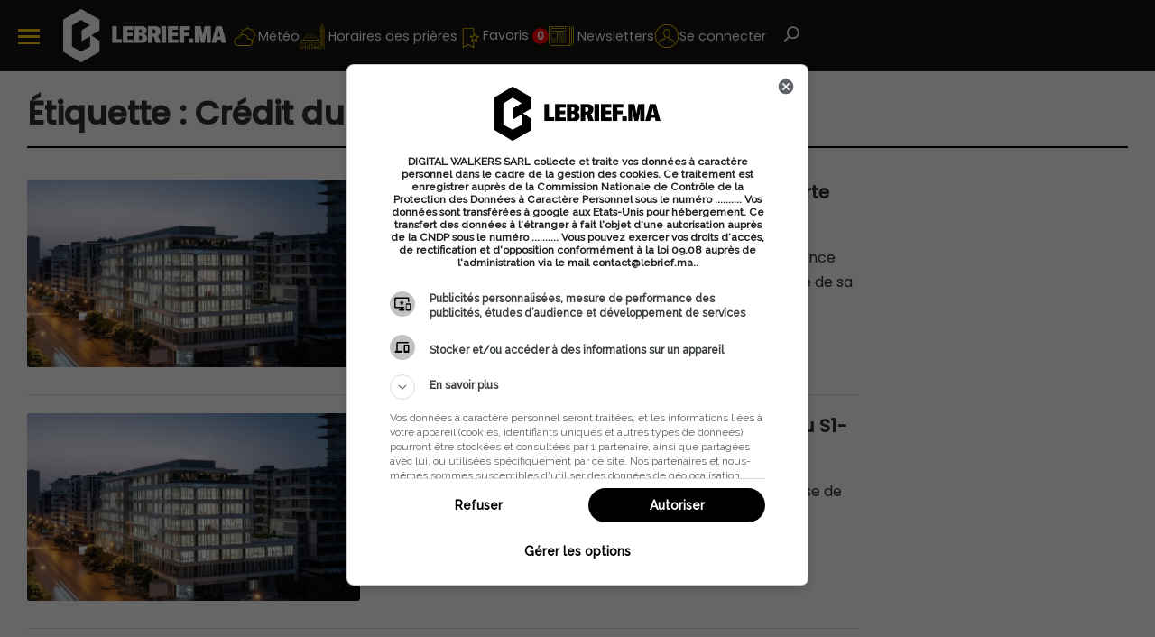

--- FILE ---
content_type: text/html; charset=UTF-8
request_url: https://www.lebrief.ma/tag/credit-du-maroc/
body_size: 40820
content:
<!DOCTYPE html><!--[if !(IE 6) | !(IE 7) | !(IE 8) ]><!--><html lang="fr-FR" prefix="og: https://ogp.me/ns#" class="no-js"><!--<![endif]--><head><meta charset=" UTF-8" /><script>if(navigator.userAgent.match(/MSIE|Internet Explorer/i)||navigator.userAgent.match(/Trident\/7\..*?rv:11/i)){var href=document.location.href;if(!href.match(/[?&]nowprocket/)){if(href.indexOf("?")==-1){if(href.indexOf("#")==-1){document.location.href=href+"?nowprocket=1"}else{document.location.href=href.replace("#","?nowprocket=1#")}}else{if(href.indexOf("#")==-1){document.location.href=href+"&nowprocket=1"}else{document.location.href=href.replace("#","&nowprocket=1#")}}}}</script><script>(()=>{class RocketLazyLoadScripts{constructor(){this.v="2.0.4",this.userEvents=["keydown","keyup","mousedown","mouseup","mousemove","mouseover","mouseout","touchmove","touchstart","touchend","touchcancel","wheel","click","dblclick","input"],this.attributeEvents=["onblur","onclick","oncontextmenu","ondblclick","onfocus","onmousedown","onmouseenter","onmouseleave","onmousemove","onmouseout","onmouseover","onmouseup","onmousewheel","onscroll","onsubmit"]}async t(){this.i(),this.o(),/iP(ad|hone)/.test(navigator.userAgent)&&this.h(),this.u(),this.l(this),this.m(),this.k(this),this.p(this),this._(),await Promise.all([this.R(),this.L()]),this.lastBreath=Date.now(),this.S(this),this.P(),this.D(),this.O(),this.M(),await this.C(this.delayedScripts.normal),await this.C(this.delayedScripts.defer),await this.C(this.delayedScripts.async),await this.T(),await this.F(),await this.j(),await this.A(),window.dispatchEvent(new Event("rocket-allScriptsLoaded")),this.everythingLoaded=!0,this.lastTouchEnd&&await new Promise(t=>setTimeout(t,500-Date.now()+this.lastTouchEnd)),this.I(),this.H(),this.U(),this.W()}i(){this.CSPIssue=sessionStorage.getItem("rocketCSPIssue"),document.addEventListener("securitypolicyviolation",t=>{this.CSPIssue||"script-src-elem"!==t.violatedDirective||"data"!==t.blockedURI||(this.CSPIssue=!0,sessionStorage.setItem("rocketCSPIssue",!0))},{isRocket:!0})}o(){window.addEventListener("pageshow",t=>{this.persisted=t.persisted,this.realWindowLoadedFired=!0},{isRocket:!0}),window.addEventListener("pagehide",()=>{this.onFirstUserAction=null},{isRocket:!0})}h(){let t;function e(e){t=e}window.addEventListener("touchstart",e,{isRocket:!0}),window.addEventListener("touchend",function i(o){o.changedTouches[0]&&t.changedTouches[0]&&Math.abs(o.changedTouches[0].pageX-t.changedTouches[0].pageX)<10&&Math.abs(o.changedTouches[0].pageY-t.changedTouches[0].pageY)<10&&o.timeStamp-t.timeStamp<200&&(window.removeEventListener("touchstart",e,{isRocket:!0}),window.removeEventListener("touchend",i,{isRocket:!0}),"INPUT"===o.target.tagName&&"text"===o.target.type||(o.target.dispatchEvent(new TouchEvent("touchend",{target:o.target,bubbles:!0})),o.target.dispatchEvent(new MouseEvent("mouseover",{target:o.target,bubbles:!0})),o.target.dispatchEvent(new PointerEvent("click",{target:o.target,bubbles:!0,cancelable:!0,detail:1,clientX:o.changedTouches[0].clientX,clientY:o.changedTouches[0].clientY})),event.preventDefault()))},{isRocket:!0})}q(t){this.userActionTriggered||("mousemove"!==t.type||this.firstMousemoveIgnored?"keyup"===t.type||"mouseover"===t.type||"mouseout"===t.type||(this.userActionTriggered=!0,this.onFirstUserAction&&this.onFirstUserAction()):this.firstMousemoveIgnored=!0),"click"===t.type&&t.preventDefault(),t.stopPropagation(),t.stopImmediatePropagation(),"touchstart"===this.lastEvent&&"touchend"===t.type&&(this.lastTouchEnd=Date.now()),"click"===t.type&&(this.lastTouchEnd=0),this.lastEvent=t.type,t.composedPath&&t.composedPath()[0].getRootNode()instanceof ShadowRoot&&(t.rocketTarget=t.composedPath()[0]),this.savedUserEvents.push(t)}u(){this.savedUserEvents=[],this.userEventHandler=this.q.bind(this),this.userEvents.forEach(t=>window.addEventListener(t,this.userEventHandler,{passive:!1,isRocket:!0})),document.addEventListener("visibilitychange",this.userEventHandler,{isRocket:!0})}U(){this.userEvents.forEach(t=>window.removeEventListener(t,this.userEventHandler,{passive:!1,isRocket:!0})),document.removeEventListener("visibilitychange",this.userEventHandler,{isRocket:!0}),this.savedUserEvents.forEach(t=>{(t.rocketTarget||t.target).dispatchEvent(new window[t.constructor.name](t.type,t))})}m(){const t="return false",e=Array.from(this.attributeEvents,t=>"data-rocket-"+t),i="["+this.attributeEvents.join("],[")+"]",o="[data-rocket-"+this.attributeEvents.join("],[data-rocket-")+"]",s=(e,i,o)=>{o&&o!==t&&(e.setAttribute("data-rocket-"+i,o),e["rocket"+i]=new Function("event",o),e.setAttribute(i,t))};new MutationObserver(t=>{for(const n of t)"attributes"===n.type&&(n.attributeName.startsWith("data-rocket-")||this.everythingLoaded?n.attributeName.startsWith("data-rocket-")&&this.everythingLoaded&&this.N(n.target,n.attributeName.substring(12)):s(n.target,n.attributeName,n.target.getAttribute(n.attributeName))),"childList"===n.type&&n.addedNodes.forEach(t=>{if(t.nodeType===Node.ELEMENT_NODE)if(this.everythingLoaded)for(const i of[t,...t.querySelectorAll(o)])for(const t of i.getAttributeNames())e.includes(t)&&this.N(i,t.substring(12));else for(const e of[t,...t.querySelectorAll(i)])for(const t of e.getAttributeNames())this.attributeEvents.includes(t)&&s(e,t,e.getAttribute(t))})}).observe(document,{subtree:!0,childList:!0,attributeFilter:[...this.attributeEvents,...e]})}I(){this.attributeEvents.forEach(t=>{document.querySelectorAll("[data-rocket-"+t+"]").forEach(e=>{this.N(e,t)})})}N(t,e){const i=t.getAttribute("data-rocket-"+e);i&&(t.setAttribute(e,i),t.removeAttribute("data-rocket-"+e))}k(t){Object.defineProperty(HTMLElement.prototype,"onclick",{get(){return this.rocketonclick||null},set(e){this.rocketonclick=e,this.setAttribute(t.everythingLoaded?"onclick":"data-rocket-onclick","this.rocketonclick(event)")}})}S(t){function e(e,i){let o=e[i];e[i]=null,Object.defineProperty(e,i,{get:()=>o,set(s){t.everythingLoaded?o=s:e["rocket"+i]=o=s}})}e(document,"onreadystatechange"),e(window,"onload"),e(window,"onpageshow");try{Object.defineProperty(document,"readyState",{get:()=>t.rocketReadyState,set(e){t.rocketReadyState=e},configurable:!0}),document.readyState="loading"}catch(t){console.log("WPRocket DJE readyState conflict, bypassing")}}l(t){this.originalAddEventListener=EventTarget.prototype.addEventListener,this.originalRemoveEventListener=EventTarget.prototype.removeEventListener,this.savedEventListeners=[],EventTarget.prototype.addEventListener=function(e,i,o){o&&o.isRocket||!t.B(e,this)&&!t.userEvents.includes(e)||t.B(e,this)&&!t.userActionTriggered||e.startsWith("rocket-")||t.everythingLoaded?t.originalAddEventListener.call(this,e,i,o):(t.savedEventListeners.push({target:this,remove:!1,type:e,func:i,options:o}),"mouseenter"!==e&&"mouseleave"!==e||t.originalAddEventListener.call(this,e,t.savedUserEvents.push,o))},EventTarget.prototype.removeEventListener=function(e,i,o){o&&o.isRocket||!t.B(e,this)&&!t.userEvents.includes(e)||t.B(e,this)&&!t.userActionTriggered||e.startsWith("rocket-")||t.everythingLoaded?t.originalRemoveEventListener.call(this,e,i,o):t.savedEventListeners.push({target:this,remove:!0,type:e,func:i,options:o})}}J(t,e){this.savedEventListeners=this.savedEventListeners.filter(i=>{let o=i.type,s=i.target||window;return e!==o||t!==s||(this.B(o,s)&&(i.type="rocket-"+o),this.$(i),!1)})}H(){EventTarget.prototype.addEventListener=this.originalAddEventListener,EventTarget.prototype.removeEventListener=this.originalRemoveEventListener,this.savedEventListeners.forEach(t=>this.$(t))}$(t){t.remove?this.originalRemoveEventListener.call(t.target,t.type,t.func,t.options):this.originalAddEventListener.call(t.target,t.type,t.func,t.options)}p(t){let e;function i(e){return t.everythingLoaded?e:e.split(" ").map(t=>"load"===t||t.startsWith("load.")?"rocket-jquery-load":t).join(" ")}function o(o){function s(e){const s=o.fn[e];o.fn[e]=o.fn.init.prototype[e]=function(){return this[0]===window&&t.userActionTriggered&&("string"==typeof arguments[0]||arguments[0]instanceof String?arguments[0]=i(arguments[0]):"object"==typeof arguments[0]&&Object.keys(arguments[0]).forEach(t=>{const e=arguments[0][t];delete arguments[0][t],arguments[0][i(t)]=e})),s.apply(this,arguments),this}}if(o&&o.fn&&!t.allJQueries.includes(o)){const e={DOMContentLoaded:[],"rocket-DOMContentLoaded":[]};for(const t in e)document.addEventListener(t,()=>{e[t].forEach(t=>t())},{isRocket:!0});o.fn.ready=o.fn.init.prototype.ready=function(i){function s(){parseInt(o.fn.jquery)>2?setTimeout(()=>i.bind(document)(o)):i.bind(document)(o)}return"function"==typeof i&&(t.realDomReadyFired?!t.userActionTriggered||t.fauxDomReadyFired?s():e["rocket-DOMContentLoaded"].push(s):e.DOMContentLoaded.push(s)),o([])},s("on"),s("one"),s("off"),t.allJQueries.push(o)}e=o}t.allJQueries=[],o(window.jQuery),Object.defineProperty(window,"jQuery",{get:()=>e,set(t){o(t)}})}P(){const t=new Map;document.write=document.writeln=function(e){const i=document.currentScript,o=document.createRange(),s=i.parentElement;let n=t.get(i);void 0===n&&(n=i.nextSibling,t.set(i,n));const c=document.createDocumentFragment();o.setStart(c,0),c.appendChild(o.createContextualFragment(e)),s.insertBefore(c,n)}}async R(){return new Promise(t=>{this.userActionTriggered?t():this.onFirstUserAction=t})}async L(){return new Promise(t=>{document.addEventListener("DOMContentLoaded",()=>{this.realDomReadyFired=!0,t()},{isRocket:!0})})}async j(){return this.realWindowLoadedFired?Promise.resolve():new Promise(t=>{window.addEventListener("load",t,{isRocket:!0})})}M(){this.pendingScripts=[];this.scriptsMutationObserver=new MutationObserver(t=>{for(const e of t)e.addedNodes.forEach(t=>{"SCRIPT"!==t.tagName||t.noModule||t.isWPRocket||this.pendingScripts.push({script:t,promise:new Promise(e=>{const i=()=>{const i=this.pendingScripts.findIndex(e=>e.script===t);i>=0&&this.pendingScripts.splice(i,1),e()};t.addEventListener("load",i,{isRocket:!0}),t.addEventListener("error",i,{isRocket:!0}),setTimeout(i,1e3)})})})}),this.scriptsMutationObserver.observe(document,{childList:!0,subtree:!0})}async F(){await this.X(),this.pendingScripts.length?(await this.pendingScripts[0].promise,await this.F()):this.scriptsMutationObserver.disconnect()}D(){this.delayedScripts={normal:[],async:[],defer:[]},document.querySelectorAll("script[type$=rocketlazyloadscript]").forEach(t=>{t.hasAttribute("data-rocket-src")?t.hasAttribute("async")&&!1!==t.async?this.delayedScripts.async.push(t):t.hasAttribute("defer")&&!1!==t.defer||"module"===t.getAttribute("data-rocket-type")?this.delayedScripts.defer.push(t):this.delayedScripts.normal.push(t):this.delayedScripts.normal.push(t)})}async _(){await this.L();let t=[];document.querySelectorAll("script[type$=rocketlazyloadscript][data-rocket-src]").forEach(e=>{let i=e.getAttribute("data-rocket-src");if(i&&!i.startsWith("data:")){i.startsWith("//")&&(i=location.protocol+i);try{const o=new URL(i).origin;o!==location.origin&&t.push({src:o,crossOrigin:e.crossOrigin||"module"===e.getAttribute("data-rocket-type")})}catch(t){}}}),t=[...new Map(t.map(t=>[JSON.stringify(t),t])).values()],this.Y(t,"preconnect")}async G(t){if(await this.K(),!0!==t.noModule||!("noModule"in HTMLScriptElement.prototype))return new Promise(e=>{let i;function o(){(i||t).setAttribute("data-rocket-status","executed"),e()}try{if(navigator.userAgent.includes("Firefox/")||""===navigator.vendor||this.CSPIssue)i=document.createElement("script"),[...t.attributes].forEach(t=>{let e=t.nodeName;"type"!==e&&("data-rocket-type"===e&&(e="type"),"data-rocket-src"===e&&(e="src"),i.setAttribute(e,t.nodeValue))}),t.text&&(i.text=t.text),t.nonce&&(i.nonce=t.nonce),i.hasAttribute("src")?(i.addEventListener("load",o,{isRocket:!0}),i.addEventListener("error",()=>{i.setAttribute("data-rocket-status","failed-network"),e()},{isRocket:!0}),setTimeout(()=>{i.isConnected||e()},1)):(i.text=t.text,o()),i.isWPRocket=!0,t.parentNode.replaceChild(i,t);else{const i=t.getAttribute("data-rocket-type"),s=t.getAttribute("data-rocket-src");i?(t.type=i,t.removeAttribute("data-rocket-type")):t.removeAttribute("type"),t.addEventListener("load",o,{isRocket:!0}),t.addEventListener("error",i=>{this.CSPIssue&&i.target.src.startsWith("data:")?(console.log("WPRocket: CSP fallback activated"),t.removeAttribute("src"),this.G(t).then(e)):(t.setAttribute("data-rocket-status","failed-network"),e())},{isRocket:!0}),s?(t.fetchPriority="high",t.removeAttribute("data-rocket-src"),t.src=s):t.src="data:text/javascript;base64,"+window.btoa(unescape(encodeURIComponent(t.text)))}}catch(i){t.setAttribute("data-rocket-status","failed-transform"),e()}});t.setAttribute("data-rocket-status","skipped")}async C(t){const e=t.shift();return e?(e.isConnected&&await this.G(e),this.C(t)):Promise.resolve()}O(){this.Y([...this.delayedScripts.normal,...this.delayedScripts.defer,...this.delayedScripts.async],"preload")}Y(t,e){this.trash=this.trash||[];let i=!0;var o=document.createDocumentFragment();t.forEach(t=>{const s=t.getAttribute&&t.getAttribute("data-rocket-src")||t.src;if(s&&!s.startsWith("data:")){const n=document.createElement("link");n.href=s,n.rel=e,"preconnect"!==e&&(n.as="script",n.fetchPriority=i?"high":"low"),t.getAttribute&&"module"===t.getAttribute("data-rocket-type")&&(n.crossOrigin=!0),t.crossOrigin&&(n.crossOrigin=t.crossOrigin),t.integrity&&(n.integrity=t.integrity),t.nonce&&(n.nonce=t.nonce),o.appendChild(n),this.trash.push(n),i=!1}}),document.head.appendChild(o)}W(){this.trash.forEach(t=>t.remove())}async T(){try{document.readyState="interactive"}catch(t){}this.fauxDomReadyFired=!0;try{await this.K(),this.J(document,"readystatechange"),document.dispatchEvent(new Event("rocket-readystatechange")),await this.K(),document.rocketonreadystatechange&&document.rocketonreadystatechange(),await this.K(),this.J(document,"DOMContentLoaded"),document.dispatchEvent(new Event("rocket-DOMContentLoaded")),await this.K(),this.J(window,"DOMContentLoaded"),window.dispatchEvent(new Event("rocket-DOMContentLoaded"))}catch(t){console.error(t)}}async A(){try{document.readyState="complete"}catch(t){}try{await this.K(),this.J(document,"readystatechange"),document.dispatchEvent(new Event("rocket-readystatechange")),await this.K(),document.rocketonreadystatechange&&document.rocketonreadystatechange(),await this.K(),this.J(window,"load"),window.dispatchEvent(new Event("rocket-load")),await this.K(),window.rocketonload&&window.rocketonload(),await this.K(),this.allJQueries.forEach(t=>t(window).trigger("rocket-jquery-load")),await this.K(),this.J(window,"pageshow");const t=new Event("rocket-pageshow");t.persisted=this.persisted,window.dispatchEvent(t),await this.K(),window.rocketonpageshow&&window.rocketonpageshow({persisted:this.persisted})}catch(t){console.error(t)}}async K(){Date.now()-this.lastBreath>45&&(await this.X(),this.lastBreath=Date.now())}async X(){return document.hidden?new Promise(t=>setTimeout(t)):new Promise(t=>requestAnimationFrame(t))}B(t,e){return e===document&&"readystatechange"===t||(e===document&&"DOMContentLoaded"===t||(e===window&&"DOMContentLoaded"===t||(e===window&&"load"===t||e===window&&"pageshow"===t)))}static run(){(new RocketLazyLoadScripts).t()}}RocketLazyLoadScripts.run()})();</script><script type='application/ld+json' defer>{"@context": "http://www.schema.org",
"@type": "localbusiness","name": "Lebrief.ma","telephone": "+212607687688","url": "https://www.lebrief.ma/",
"logo": "https://files.lebrief.ma/uploads/2019/04/11144044/logo-horizontal-HD-white300px_0.png",
"image": [ "https://files.lebrief.ma/uploads/2022/04/11200611/logo-LBM-1200x630.-.jpg", "https://files.lebrief.ma/uploads/2022/04/11200610/Logo-LBM-Twitter-400x400-1.jpg" ],
"pricerange": "Affordable","description": "Lebrief est le média de référence dans le traitement synthétique de l'information. Recevez les actualités maroc, la politique, l'économie, la société, et plus encore.","address": {"@type": "PostalAddress","streetAddress": "13 Rue Al Kassar","addressLocality": "Casablanca","addressRegion": "Casablanca","postalCode": "20100","addressCountry": "Morocco"
},"geo": {"@type": "GeoCoordinates","latitude": "33.5854347","longitude": "-7.6365844"
},"hasMap": "https://goo.gl/maps/eSnswShQZ5q9hCj97",
"openingHours": "24 hours","contactPoint": {"@type": "ContactPoint","contactType": "Customer Service","telephone": "+212607687688"
}}</script><link rel='stylesheet' id='toolset_bootstrap_4-css' href='https://www.lebrief.ma/wp-content/themes/Lebrief/assets/bootstrap/css/bootstrap.min.css' media='screen' /><script type="rocketlazyloadscript" data-minify="1" id="googletag" async data-rocket-src="https://www.lebrief.ma/wp-content/cache/min/1/wp-content/themes/Lebrief/assets/google-tag.js?ver=1766151216"></script>  <meta name="viewport" content="width=device-width, initial-scale=1"> <meta name="theme-color" content="#ffcb21"/> <link rel="profile" href="https://gmpg.org/xfn/11" /><!-- Optimisation des moteurs de recherche par Rank Math PRO - https://rankmath.com/ --><title>Crédit du Maroc actualités Maroc - Lebrief</title><meta name="description" content="Explorez nos articles Crédit du Maroc. Obtenez sur lebrief.ma une perspective unique sur l&#039;actualité Crédit du Maroc, et plus encore."/><meta name="robots" content="follow, noindex"/><meta property="og:locale" content="fr_FR" /><meta property="og:type" content="article" /><meta property="og:title" content="Crédit du Maroc actualités Maroc - Lebrief" /><meta property="og:description" content="Explorez nos articles Crédit du Maroc. Obtenez sur lebrief.ma une perspective unique sur l&#039;actualité Crédit du Maroc, et plus encore." /><meta property="og:url" content="https://www.lebrief.ma/tag/credit-du-maroc/" /><meta property="og:site_name" content="Lebrief" /><meta property="article:publisher" content="https://www.facebook.com/lebrief.ma/" /><meta property="og:image" content="https://e85ty3xsocd.exactdn.com/uploads/2022/04/11200611/logo-LBM-1200x630.-.jpg" /><meta property="og:image:secure_url" content="https://e85ty3xsocd.exactdn.com/uploads/2022/04/11200611/logo-LBM-1200x630.-.jpg" /><meta property="og:image:width" content="1200" /><meta property="og:image:height" content="630" /><meta property="og:image:alt" content="Logo OG Blanc" /><meta property="og:image:type" content="image/jpeg" /><meta name="twitter:card" content="summary_large_image" /><meta name="twitter:title" content="Crédit du Maroc actualités Maroc - Lebrief" /><meta name="twitter:description" content="Explorez nos articles Crédit du Maroc. Obtenez sur lebrief.ma une perspective unique sur l&#039;actualité Crédit du Maroc, et plus encore." /><meta name="twitter:site" content="@LebriefM" /><meta name="twitter:image" content="https://e85ty3xsocd.exactdn.com/uploads/2022/04/11200611/logo-LBM-1200x630.-.jpg" /><meta name="twitter:label1" content="Posts" /><meta name="twitter:data1" content="36" /><script type="application/ld+json" class="rank-math-schema-pro">{"@context":"https://schema.org","@graph":[{"@type":"Place","@id":"https://www.lebrief.ma/#place","address":{"@type":"PostalAddress","streetAddress":"13 rue Al Kassar, Maarif","addressLocality":"Casablanca","postalCode":"20330","addressCountry":"MA"}},{"@type":"NewsMediaOrganization","@id":"https://www.lebrief.ma/#organization","name":"DIGITAL WALKERS","url":"https://www.lebrief.ma","sameAs":["https://www.facebook.com/lebrief.ma/","https://twitter.com/LebriefM","https://www.instagram.com/lebrief.ma/","https://www.linkedin.com/company/lebriefma/","https://www.youtube.com/@lebriefma4040","https://maps.app.goo.gl/SJYsFFgHnCdEPLMN8"],"email":"contact@lebrief.ma","address":{"@type":"PostalAddress","streetAddress":"13 rue Al Kassar, Maarif","addressLocality":"Casablanca","postalCode":"20330","addressCountry":"MA"},"logo":{"@type":"ImageObject","@id":"https://www.lebrief.ma/#logo","url":"https://files.lebrief.ma/uploads/2023/12/14113658/Logo-le-Brief-square-696px.jpg","contentUrl":"https://files.lebrief.ma/uploads/2023/12/14113658/Logo-le-Brief-square-696px.jpg","caption":"Lebrief","inLanguage":"fr-FR","width":"696","height":"696"},"contactPoint":[{"@type":"ContactPoint","telephone":"+212808526739","contactType":"customer support"}],"description":"lebrief.ma est un site d'information g\u00e9n\u00e9raliste marocain qui publie quotidiennement des actualit\u00e9s, des analyses approfondies et des chroniques sur l\u2019actualit\u00e9 nationale et internationale. Ind\u00e9pendant et rigoureux, lebrief.ma couvre la politique, l\u2019\u00e9conomie, la soci\u00e9t\u00e9, la culture et le sport, avec un souci constant de v\u00e9rification et de clart\u00e9. Notre r\u00e9daction propose un tour de l'actualit\u00e9 du jour, des dossiers et des tribunes r\u00e9dig\u00e9es par des experts ou journalistes sp\u00e9cialis\u00e9s.","legalName":"DIGITAL WALKERS","foundingDate":"2019-04-19","numberOfEmployees":{"@type":"QuantitativeValue","minValue":"11","maxValue":"50"},"location":{"@id":"https://www.lebrief.ma/#place"}},{"@type":"WebSite","@id":"https://www.lebrief.ma/#website","url":"https://www.lebrief.ma","name":"Lebrief","alternateName":"LeBrief","publisher":{"@id":"https://www.lebrief.ma/#organization"},"inLanguage":"fr-FR"},{"@type":"BreadcrumbList","@id":"https://www.lebrief.ma/tag/credit-du-maroc/#breadcrumb","itemListElement":[{"@type":"ListItem","position":"1","item":{"@id":"https://www.lebrief.ma","name":"Accueil"}},{"@type":"ListItem","position":"2","item":{"@id":"https://www.lebrief.ma/tag/credit-du-maroc/","name":"Cr\u00e9dit du Maroc"}}]},{"@type":"CollectionPage","@id":"https://www.lebrief.ma/tag/credit-du-maroc/#webpage","url":"https://www.lebrief.ma/tag/credit-du-maroc/","name":"Cr\u00e9dit du Maroc actualit\u00e9s Maroc - Lebrief","isPartOf":{"@id":"https://www.lebrief.ma/#website"},"inLanguage":"fr-FR","breadcrumb":{"@id":"https://www.lebrief.ma/tag/credit-du-maroc/#breadcrumb"}}]}</script><!-- /Extension Rank Math WordPress SEO --><link rel='dns-prefetch' href='//static.addtoany.com' /><link rel='dns-prefetch' href='//maps.googleapis.com' /><link rel='dns-prefetch' href='//e85ty3xsocd.exactdn.com' /><link rel="alternate" type="application/rss+xml" title="Lebrief &raquo; Flux" href="https://www.lebrief.ma/feed/" /><link rel="alternate" type="application/rss+xml" title="Lebrief &raquo; Flux des commentaires" href="https://www.lebrief.ma/comments/feed/" /><link rel="alternate" type="application/rss+xml" title="Lebrief &raquo; Flux de l’étiquette Crédit du Maroc" href="https://www.lebrief.ma/tag/credit-du-maroc/feed/" /><!-- www.lebrief.ma is managing ads with Advanced Ads 2.0.16 – https://wpadvancedads.com/ --><!--noptimize--><script id="lebri-ready">window.advanced_ads_ready=function(e,a){a=a||"complete";var d=function(e){return"interactive"===a?"loading"!==e:"complete"===e};d(document.readyState)?e():document.addEventListener("readystatechange",(function(a){d(a.target.readyState)&&e()}),{once:"interactive"===a})},window.advanced_ads_ready_queue=window.advanced_ads_ready_queue||[];</script><!--/noptimize--><style id='wp-img-auto-sizes-contain-inline-css'>img:is([sizes=auto i],[sizes^="auto," i]){contain-intrinsic-size:3000px 1500px}/*# sourceURL=wp-img-auto-sizes-contain-inline-css */</style><link data-minify="1" rel='stylesheet' id='sgr-css' href='https://www.lebrief.ma/wp-content/cache/min/1/wp-content/plugins/simple-google-recaptcha/sgr.css?ver=1766151215' media='all' /><style id='wp-emoji-styles-inline-css'>img.wp-smiley,img.emoji{display:inline !important;border:none !important;box-shadow:none !important;height:1em !important;width:1em !important;margin:0 0.07em !important;vertical-align:-0.1em !important;background:none !important;padding:0 !important}/*# sourceURL=wp-emoji-styles-inline-css */</style><style id='classic-theme-styles-inline-css'>/*! This file is auto-generated */.wp-block-button__link{color:#fff;background-color:#32373c;border-radius:9999px;box-shadow:none;text-decoration:none;padding:calc(.667em + 2px) calc(1.333em + 2px);font-size:1.125em}.wp-block-file__button{background:#32373c;color:#fff;text-decoration:none}/*# sourceURL=/wp-includes/css/classic-themes.min.css */</style><link data-minify="1" rel='stylesheet' id='likebtn_style-css' href='https://www.lebrief.ma/wp-content/cache/min/1/wp-content/plugins/likebtn-like-button/public/css/style.css?ver=1766151215' media='all' /><link data-minify="1" rel='stylesheet' id='the7-font-css' href='https://www.lebrief.ma/wp-content/cache/min/1/wp-content/themes/dt-the7/fonts/icomoon-the7-font/icomoon-the7-font.min.css?ver=1766151215' media='all' /><link data-minify="1" rel='stylesheet' id='the7-awesome-fonts-css' href='https://www.lebrief.ma/wp-content/cache/min/1/wp-content/themes/dt-the7/fonts/FontAwesome/css/all.min.css?ver=1766151215' media='all' /><link rel='stylesheet' id='dt-main-css' href='https://www.lebrief.ma/wp-content/themes/dt-the7/css/main.min.css?ver=14.2.0' media='all' /><link rel='stylesheet' id='addtoany-css' href='https://www.lebrief.ma/wp-content/plugins/add-to-any/addtoany.min.css?ver=1.16' media='all' /><style id='addtoany-inline-css'>a.a2a_button_x,a.a2a_button_facebook{text-decoration:none;display:inline-flex;align-items:baseline;align-content:flex-end;justify-content:flex-start}span.a2a_label{font-size:13px;color:#030303}.a2a_kit.a2a_kit_size_32.addtoany_list a{display:inline-block;text-decoration:none}div#page div.a2a_kit.a2a_kit_size_32.addtoany_list{display:flex;flex-direction:column;align-content:center;align-items:flex-start}div#page span.a2a_label{clip-path:inherit;visibility:visible;position:relative;font-size:13px;color:#030303;margin-left:10px;width:calc(100% - 40px)}div#page span.a2a_svg{width:20px;height:20px}.addtoany_list.a2a_kit_size_32 a{font-size:32px}.addtoany_list a:not(.addtoany_special_service)>span{border-radius:4px;display:inline-block;opacity:1}.addtoany_list.a2a_kit_size_32 a:not(.addtoany_special_service)>span{height:32px;line-height:32px;width:32px}/*# sourceURL=addtoany-inline-css */</style><link data-minify="1" rel='stylesheet' id='the7-css-vars-css' href='https://www.lebrief.ma/wp-content/cache/min/1/wp-content/uploads/the7-css/css-vars.css?ver=1766151215' media='all' /><link data-minify="1" rel='stylesheet' id='dt-custom-css' href='https://www.lebrief.ma/wp-content/cache/min/1/wp-content/uploads/the7-css/custom.css?ver=1766151216' media='all' /><link data-minify="1" rel='stylesheet' id='dt-media-css' href='https://www.lebrief.ma/wp-content/cache/min/1/wp-content/uploads/the7-css/media.css?ver=1766151216' media='all' /><link data-minify="1" rel='stylesheet' id='ultimate-vc-addons-style-min-css' href='https://www.lebrief.ma/wp-content/cache/background-css/1/www.lebrief.ma/wp-content/cache/min/1/wp-content/plugins/Ultimate_VC_Addons/assets/min-css/ultimate.min.css?ver=1766151224&wpr_t=1769258346' media='all' /><link data-minify="1" rel='stylesheet' id='ultimate-vc-addons-icons-css' href='https://www.lebrief.ma/wp-content/cache/min/1/wp-content/plugins/Ultimate_VC_Addons/assets/css/icons.css?ver=1766151224' media='all' /><link data-minify="1" rel='stylesheet' id='ultimate-vc-addons-vidcons-css' href='https://www.lebrief.ma/wp-content/cache/min/1/wp-content/plugins/Ultimate_VC_Addons/assets/fonts/vidcons.css?ver=1766151224' media='all' /><link data-minify="1" rel='stylesheet' id='maincsslebrief-css' href='https://www.lebrief.ma/wp-content/cache/background-css/1/www.lebrief.ma/wp-content/cache/min/1/wp-content/themes/Lebrief/assets/css-main-Lebrief.css?ver=1766151216&wpr_t=1769258346' media='all' /><link data-minify="1" rel='stylesheet' id='maincsslebrief-mobile-css' href='https://www.lebrief.ma/wp-content/cache/min/1/wp-content/themes/Lebrief/assets/css-main-Lebrief-mobile.css?ver=1766151216' media='all' /><link data-minify="1" rel='stylesheet' id='taxopress-frontend-css-css' href='https://www.lebrief.ma/wp-content/cache/min/1/wp-content/plugins/simple-tags/assets/frontend/css/frontend.css?ver=1766151215' media='all' /><script src="https://www.lebrief.ma/wp-includes/js/jquery/jquery.min.js?ver=3.7.1" id="jquery-core-js"></script><script src="https://www.lebrief.ma/wp-includes/js/jquery/jquery-migrate.min.js?ver=3.4.1" id="jquery-migrate-js" data-rocket-defer defer></script><script id="toolset-common-es-frontend-js-extra">var tcesData = {"bodyIdToSelectors":"tbcss"};//# sourceURL=toolset-common-es-frontend-js-extra
</script><script type="rocketlazyloadscript" data-minify="1" data-rocket-src="https://www.lebrief.ma/wp-content/cache/min/1/wp-content/plugins/wp-views/vendor/toolset/common-es/public/toolset-common-es-frontend.js?ver=1766151216" id="toolset-common-es-frontend-js" data-rocket-defer defer></script><script id="sgr-js-extra">var sgr = {"sgr_site_key":""};//# sourceURL=sgr-js-extra
</script><script type="rocketlazyloadscript" data-minify="1" data-rocket-src="https://www.lebrief.ma/wp-content/cache/min/1/wp-content/plugins/simple-google-recaptcha/sgr.js?ver=1766151216" id="sgr-js" data-rocket-defer defer></script><script type="rocketlazyloadscript" id="addtoany-core-js-before">window.a2a_config=window.a2a_config||{};a2a_config.callbacks=[];a2a_config.overlays=[];a2a_config.templates={};a2a_localize = {Share: "Partager",Save: "Enregistrer",Subscribe: "S'abonner",Email: "E-mail",Bookmark: "Marque-page",ShowAll: "Montrer tout",ShowLess: "Montrer moins",FindServices: "Trouver des service(s)",FindAnyServiceToAddTo: "Trouver instantan&eacute;ment des services &agrave; ajouter &agrave;",PoweredBy: "Propuls&eacute; par",ShareViaEmail: "Partager par e-mail",SubscribeViaEmail: "S’abonner par e-mail",BookmarkInYourBrowser: "Ajouter un signet dans votre navigateur",BookmarkInstructions: "Appuyez sur Ctrl+D ou \u2318+D pour mettre cette page en signet",AddToYourFavorites: "Ajouter &agrave; vos favoris",SendFromWebOrProgram: "Envoyer depuis n’importe quelle adresse e-mail ou logiciel e-mail",EmailProgram: "Programme d’e-mail",More: "Plus&#8230;",ThanksForSharing: "Merci de partager !",ThanksForFollowing: "Merci de nous suivre !"
};//# sourceURL=addtoany-core-js-before
</script><script type="rocketlazyloadscript" defer data-rocket-src="https://static.addtoany.com/menu/page.js" id="addtoany-core-js"></script><script type="rocketlazyloadscript" defer data-rocket-src="https://www.lebrief.ma/wp-content/plugins/add-to-any/addtoany.min.js?ver=1.1" id="addtoany-jquery-js"></script><script id="likebtn_frontend-js-extra">var likebtn_eh_data = {"ajaxurl":"https://www.lebrief.ma/wp-admin/admin-ajax.php","security":"58adb55242"};
//# sourceURL=likebtn_frontend-js-extra
</script><script type="rocketlazyloadscript" data-minify="1" data-rocket-src="https://www.lebrief.ma/wp-content/cache/min/1/wp-content/plugins/likebtn-like-button/public/js/frontend.js?ver=1766151216" id="likebtn_frontend-js" data-rocket-defer defer></script><script type="rocketlazyloadscript" data-rocket-src="https://www.lebrief.ma/wp-content/plugins/wp-user-avatar/assets/flatpickr/flatpickr.min.js?ver=4.16.8" id="ppress-flatpickr-js" data-rocket-defer defer></script><script type="rocketlazyloadscript" data-rocket-src="https://www.lebrief.ma/wp-content/plugins/wp-user-avatar/assets/select2/select2.min.js?ver=4.16.8" id="ppress-select2-js" data-rocket-defer defer></script><script id="advanced-ads-advanced-js-js-extra">var advads_options = {"blog_id":"1","privacy":{"enabled":false,"state":"not_needed"}};//# sourceURL=advanced-ads-advanced-js-js-extra
</script><script src="https://www.lebrief.ma/wp-content/plugins/advanced-ads/public/assets/js/advanced.min.js?ver=2.0.16" id="advanced-ads-advanced-js-js"></script><script id="advanced_ads_pro/visitor_conditions-js-extra">var advanced_ads_pro_visitor_conditions = {"referrer_cookie_name":"advanced_ads_pro_visitor_referrer","referrer_exdays":"365","page_impr_cookie_name":"advanced_ads_page_impressions","page_impr_exdays":"3650"};//# sourceURL=advanced_ads_pro%2Fvisitor_conditions-js-extra
</script><script src="https://www.lebrief.ma/wp-content/plugins/advanced-ads-pro/modules/advanced-visitor-conditions/inc/conditions.min.js?ver=3.0.8" id="advanced_ads_pro/visitor_conditions-js"></script><script data-minify="1" src="https://www.lebrief.ma/wp-content/cache/min/1/wp-content/themes/Lebrief/assets/post-readtime.js?ver=1766151216" id="readingtime-script-js"></script><script id="dt-above-fold-js-extra">var dtLocal = {"themeUrl":"https://www.lebrief.ma/wp-content/themes/dt-the7","passText":"Pour voir ce contenu, entrer le mots de passe:","moreButtonText":{"loading":"Chargement ...","loadMore":"Charger la suite"},"postID":"100132302","ajaxurl":"https://www.lebrief.ma/wp-admin/admin-ajax.php","REST":{"baseUrl":"https://www.lebrief.ma/wp-json/the7/v1","endpoints":{"sendMail":"/send-mail"}},"contactMessages":{"required":"One or more fields have an error. Please check and try again.","terms":"Veuillez accepter la politique de confidentialit\u00e9.","fillTheCaptchaError":"Veuillez remplir le captcha."},"captchaSiteKey":"","ajaxNonce":"e517bd048f","pageData":{"type":"archive","template":null,"layout":"masonry"},"themeSettings":{"smoothScroll":"off","lazyLoading":false,"desktopHeader":{"height":""},"ToggleCaptionEnabled":"disabled","ToggleCaption":"Navigation","floatingHeader":{"showAfter":94,"showMenu":true,"height":60,"logo":{"showLogo":true,"html":"\u003Cimg class=\" preload-me\" src=\"https://www.lebrief.ma/wp-content/themes/dt-the7/inc/presets/images/full/skin11r.header-style-floating-logo-regular.png\" srcset=\"https://www.lebrief.ma/wp-content/themes/dt-the7/inc/presets/images/full/skin11r.header-style-floating-logo-regular.png 44w, https://www.lebrief.ma/wp-content/themes/dt-the7/inc/presets/images/full/skin11r.header-style-floating-logo-hd.png 88w\" width=\"44\" height=\"44\"   sizes=\"44px\" alt=\"Lebrief\" /\u003E","url":"https://www.lebrief.ma/"}},"topLine":{"floatingTopLine":{"logo":{"showLogo":true,"html":""}}},"mobileHeader":{"firstSwitchPoint":1445,"secondSwitchPoint":755,"firstSwitchPointHeight":60,"secondSwitchPointHeight":60,"mobileToggleCaptionEnabled":"disabled","mobileToggleCaption":"Menu"},"stickyMobileHeaderFirstSwitch":{"logo":{"html":"\u003Cimg class=\" preload-me\" src=\"https://e85ty3xsocd.exactdn.com/uploads/2019/04/11144044/logo-horizontal-HD-white300px_0.png?avif=70\" srcset=\"https://e85ty3xsocd.exactdn.com/uploads/2019/04/11144044/logo-horizontal-HD-white300px_0.png?avif=70 300w\" width=\"300\" height=\"98\"   sizes=\"300px\" alt=\"Lebrief\" /\u003E"}},"stickyMobileHeaderSecondSwitch":{"logo":{"html":"\u003Cimg class=\" preload-me\" src=\"https://e85ty3xsocd.exactdn.com/uploads/2019/04/11144044/logo-horizontal-HD-white300px_0.png?avif=70\" srcset=\"https://e85ty3xsocd.exactdn.com/uploads/2019/04/11144044/logo-horizontal-HD-white300px_0.png?avif=70 300w\" width=\"300\" height=\"98\"   sizes=\"300px\" alt=\"Lebrief\" /\u003E"}},"sidebar":{"switchPoint":992},"boxedWidth":"1280px"},"VCMobileScreenWidth":"955"};
var dtShare = {"shareButtonText":{"facebook":"Partager sur Facebook","twitter":"Share on X","pinterest":"Partager sur Pinterest","linkedin":"Partager sur Linkedin","whatsapp":"Partager sur Whatsapp"},"overlayOpacity":"85"};//# sourceURL=dt-above-fold-js-extra
</script><script src="https://www.lebrief.ma/wp-content/themes/dt-the7/js/above-the-fold.min.js?ver=14.2.0" id="dt-above-fold-js"></script><script type="rocketlazyloadscript" data-rocket-src="https://www.lebrief.ma/wp-content/plugins/Ultimate_VC_Addons/assets/min-js/modernizr-custom.min.js?ver=3.21.2" id="ultimate-vc-addons-modernizr-js" data-rocket-defer defer></script><script type="rocketlazyloadscript" data-rocket-src="https://www.lebrief.ma/wp-content/plugins/Ultimate_VC_Addons/assets/min-js/jquery-ui.min.js?ver=3.21.2" id="jquery_ui-js" data-rocket-defer defer></script><script type="rocketlazyloadscript" data-rocket-src="https://maps.googleapis.com/maps/api/js" id="ultimate-vc-addons-googleapis-js" data-rocket-defer defer></script><script type="rocketlazyloadscript" data-rocket-src="https://www.lebrief.ma/wp-includes/js/jquery/ui/core.min.js?ver=1.13.3" id="jquery-ui-core-js" data-rocket-defer defer></script><script type="rocketlazyloadscript" data-rocket-src="https://www.lebrief.ma/wp-includes/js/jquery/ui/mouse.min.js?ver=1.13.3" id="jquery-ui-mouse-js" data-rocket-defer defer></script><script type="rocketlazyloadscript" data-rocket-src="https://www.lebrief.ma/wp-includes/js/jquery/ui/slider.min.js?ver=1.13.3" id="jquery-ui-slider-js" data-rocket-defer defer></script><script type="rocketlazyloadscript" data-rocket-src="https://www.lebrief.ma/wp-content/plugins/Ultimate_VC_Addons/assets/min-js/jquery-ui-labeledslider.min.js?ver=3.21.2" id="ultimate-vc-addons_range_tick-js" data-rocket-defer defer></script><script type="rocketlazyloadscript" data-rocket-src="https://www.lebrief.ma/wp-content/plugins/Ultimate_VC_Addons/assets/min-js/ultimate.min.js?ver=3.21.2" id="ultimate-vc-addons-script-js" data-rocket-defer defer></script><script type="rocketlazyloadscript" data-rocket-src="https://www.lebrief.ma/wp-content/plugins/Ultimate_VC_Addons/assets/min-js/modal-all.min.js?ver=3.21.2" id="ultimate-vc-addons-modal-all-js" data-rocket-defer defer></script><script type="rocketlazyloadscript" data-rocket-src="https://www.lebrief.ma/wp-content/plugins/Ultimate_VC_Addons/assets/min-js/jparallax.min.js?ver=3.21.2" id="ultimate-vc-addons-jquery.shake-js" data-rocket-defer defer></script><script type="rocketlazyloadscript" data-rocket-src="https://www.lebrief.ma/wp-content/plugins/Ultimate_VC_Addons/assets/min-js/vhparallax.min.js?ver=3.21.2" id="ultimate-vc-addons-jquery.vhparallax-js" data-rocket-defer defer></script><script type="rocketlazyloadscript" data-rocket-src="https://www.lebrief.ma/wp-content/plugins/Ultimate_VC_Addons/assets/min-js/ultimate_bg.min.js?ver=3.21.2" id="ultimate-vc-addons-row-bg-js" data-rocket-defer defer></script><script type="rocketlazyloadscript" data-rocket-src="https://www.lebrief.ma/wp-content/plugins/Ultimate_VC_Addons/assets/min-js/mb-YTPlayer.min.js?ver=3.21.2" id="ultimate-vc-addons-jquery.ytplayer-js" data-rocket-defer defer></script><script type="rocketlazyloadscript" data-minify="1" data-rocket-src="https://www.lebrief.ma/wp-content/cache/min/1/wp-content/plugins/simple-tags/assets/frontend/js/frontend.js?ver=1766151216" id="taxopress-frontend-js-js" data-rocket-defer defer></script><link rel="https://api.w.org/" href="https://www.lebrief.ma/wp-json/" /><link rel="alternate" title="JSON" type="application/json" href="https://www.lebrief.ma/wp-json/wp/v2/tags/3824" /><link rel="EditURI" type="application/rsd+xml" title="RSD" href="https://www.lebrief.ma/xmlrpc.php?rsd" /> <script type="rocketlazyloadscript"> window.addEventListener("load",function(){ var c={script:false,link:false}; function ls(s) { if(!['script','link'].includes(s)||c[s]){return;}c[s]=true; var d=document,f=d.getElementsByTagName(s)[0],j=d.createElement(s); if(s==='script'){j.async=true;j.src='https://www.lebrief.ma/wp-content/plugins/wp-views/vendor/toolset/blocks/public/js/frontend.js?v=1.6.17';}else{ j.rel='stylesheet';j.href='https://www.lebrief.ma/wp-content/plugins/wp-views/vendor/toolset/blocks/public/css/style.css?v=1.6.17';} f.parentNode.insertBefore(j, f); }; function ex(){ls('script');ls('link')} window.addEventListener("scroll", ex, {once: true}); if (('IntersectionObserver' in window) && ('IntersectionObserverEntry' in window) && ('intersectionRatio' in window.IntersectionObserverEntry.prototype)) { var i = 0, fb = document.querySelectorAll("[class^='tb-']"), o = new IntersectionObserver(es => { es.forEach(e => { o.unobserve(e.target); if (e.intersectionRatio > 0) { ex();o.disconnect();}else{ i++;if(fb.length>i){o.observe(fb[i])}} }) }); if (fb.length) { o.observe(fb[i]) } } }) </script><noscript><link data-minify="1" rel="stylesheet" href="https://www.lebrief.ma/wp-content/cache/background-css/1/www.lebrief.ma/wp-content/cache/min/1/wp-content/plugins/wp-views/vendor/toolset/blocks/public/css/style.css?ver=1766151216&wpr_t=1769258346"></noscript><script type="rocketlazyloadscript" data-rocket-type="text/javascript">var advadsCfpQueue = [];var advadsCfpAd = function( adID ) {if ( 'undefined' === typeof advadsProCfp ) {advadsCfpQueue.push( adID )
} else {advadsProCfp.addElement( adID )
}}</script><meta name="generator" content="Powered by WPBakery Page Builder - drag and drop page builder for WordPress."/><link rel="icon" href="https://e85ty3xsocd.exactdn.com/uploads/2024/10/03173413/Logo-B-16x16-1.jpg" type="image/jpeg" sizes="16x16"/><link rel="icon" href="https://e85ty3xsocd.exactdn.com/uploads/2024/10/03173557/Logo-B-32.jpg" type="image/jpeg" sizes="32x32"/><link rel="apple-touch-icon" href="https://e85ty3xsocd.exactdn.com/uploads/2024/10/03173614/Logo-B-60.jpg"><link rel="apple-touch-icon" sizes="76x76" href="https://e85ty3xsocd.exactdn.com/uploads/2024/10/03173703/Logo-B-76.jpg"><link rel="apple-touch-icon" sizes="120x120" href="https://e85ty3xsocd.exactdn.com/uploads/2024/10/03173809/Logo-B-120.jpg"><link rel="apple-touch-icon" sizes="152x152" href="https://e85ty3xsocd.exactdn.com/uploads/2024/10/03173831/Logo-B-152.jpg"><style id="wp-custom-css">.pagination ul{list-style:none}div.wpb_single_image{margin:15px 0px}</style><noscript><style> .wpb_animate_when_almost_visible{opacity:1}</style></noscript><script type="rocketlazyloadscript">(function ($) {$(document).ready(function () {
$('.js-wpv-layout-infinite-scrolling').removeClass('js-wpv-layout-infinite-scrolling');
});})(jQuery);</script><style id='the7-custom-inline-css' type='text/css'>div#custom_tag_selector{height:280px;overflow:overlay}li#wp-admin-bar-toolset_admin_bar_menu ul#wp-admin-bar-toolset_admin_bar_menu-default li:nth-child(1){display:none}</style><noscript><style id="rocket-lazyload-nojs-css">.rll-youtube-player,[data-lazy-src]{display:none !important}</style></noscript><style id='global-styles-inline-css'>:root{--wp--preset--aspect-ratio--square:1;--wp--preset--aspect-ratio--4-3:4/3;--wp--preset--aspect-ratio--3-4:3/4;--wp--preset--aspect-ratio--3-2:3/2;--wp--preset--aspect-ratio--2-3:2/3;--wp--preset--aspect-ratio--16-9:16/9;--wp--preset--aspect-ratio--9-16:9/16;--wp--preset--color--black:#000000;--wp--preset--color--cyan-bluish-gray:#abb8c3;--wp--preset--color--white:#FFF;--wp--preset--color--pale-pink:#f78da7;--wp--preset--color--vivid-red:#cf2e2e;--wp--preset--color--luminous-vivid-orange:#ff6900;--wp--preset--color--luminous-vivid-amber:#fcb900;--wp--preset--color--light-green-cyan:#7bdcb5;--wp--preset--color--vivid-green-cyan:#00d084;--wp--preset--color--pale-cyan-blue:#8ed1fc;--wp--preset--color--vivid-cyan-blue:#0693e3;--wp--preset--color--vivid-purple:#9b51e0;--wp--preset--color--accent:#ffcb21;--wp--preset--color--dark-gray:#111;--wp--preset--color--light-gray:#767676;--wp--preset--gradient--vivid-cyan-blue-to-vivid-purple:linear-gradient(135deg,rgb(6,147,227) 0%,rgb(155,81,224) 100%);--wp--preset--gradient--light-green-cyan-to-vivid-green-cyan:linear-gradient(135deg,rgb(122,220,180) 0%,rgb(0,208,130) 100%);--wp--preset--gradient--luminous-vivid-amber-to-luminous-vivid-orange:linear-gradient(135deg,rgb(252,185,0) 0%,rgb(255,105,0) 100%);--wp--preset--gradient--luminous-vivid-orange-to-vivid-red:linear-gradient(135deg,rgb(255,105,0) 0%,rgb(207,46,46) 100%);--wp--preset--gradient--very-light-gray-to-cyan-bluish-gray:linear-gradient(135deg,rgb(238,238,238) 0%,rgb(169,184,195) 100%);--wp--preset--gradient--cool-to-warm-spectrum:linear-gradient(135deg,rgb(74,234,220) 0%,rgb(151,120,209) 20%,rgb(207,42,186) 40%,rgb(238,44,130) 60%,rgb(251,105,98) 80%,rgb(254,248,76) 100%);--wp--preset--gradient--blush-light-purple:linear-gradient(135deg,rgb(255,206,236) 0%,rgb(152,150,240) 100%);--wp--preset--gradient--blush-bordeaux:linear-gradient(135deg,rgb(254,205,165) 0%,rgb(254,45,45) 50%,rgb(107,0,62) 100%);--wp--preset--gradient--luminous-dusk:linear-gradient(135deg,rgb(255,203,112) 0%,rgb(199,81,192) 50%,rgb(65,88,208) 100%);--wp--preset--gradient--pale-ocean:linear-gradient(135deg,rgb(255,245,203) 0%,rgb(182,227,212) 50%,rgb(51,167,181) 100%);--wp--preset--gradient--electric-grass:linear-gradient(135deg,rgb(202,248,128) 0%,rgb(113,206,126) 100%);--wp--preset--gradient--midnight:linear-gradient(135deg,rgb(2,3,129) 0%,rgb(40,116,252) 100%);--wp--preset--font-size--small:13px;--wp--preset--font-size--medium:20px;--wp--preset--font-size--large:36px;--wp--preset--font-size--x-large:42px;--wp--preset--spacing--20:0.44rem;--wp--preset--spacing--30:0.67rem;--wp--preset--spacing--40:1rem;--wp--preset--spacing--50:1.5rem;--wp--preset--spacing--60:2.25rem;--wp--preset--spacing--70:3.38rem;--wp--preset--spacing--80:5.06rem;--wp--preset--shadow--natural:6px 6px 9px rgba(0,0,0,0.2);--wp--preset--shadow--deep:12px 12px 50px rgba(0,0,0,0.4);--wp--preset--shadow--sharp:6px 6px 0px rgba(0,0,0,0.2);--wp--preset--shadow--outlined:6px 6px 0px -3px rgb(255,255,255),6px 6px rgb(0,0,0);--wp--preset--shadow--crisp:6px 6px 0px rgb(0,0,0)}:where(.is-layout-flex){gap:0.5em}:where(.is-layout-grid){gap:0.5em}body .is-layout-flex{display:flex}.is-layout-flex{flex-wrap:wrap;align-items:center}.is-layout-flex >:is(*,div){margin:0}body .is-layout-grid{display:grid}.is-layout-grid >:is(*,div){margin:0}:where(.wp-block-columns.is-layout-flex){gap:2em}:where(.wp-block-columns.is-layout-grid){gap:2em}:where(.wp-block-post-template.is-layout-flex){gap:1.25em}:where(.wp-block-post-template.is-layout-grid){gap:1.25em}.has-black-color{color:var(--wp--preset--color--black) !important}.has-cyan-bluish-gray-color{color:var(--wp--preset--color--cyan-bluish-gray) !important}.has-white-color{color:var(--wp--preset--color--white) !important}.has-pale-pink-color{color:var(--wp--preset--color--pale-pink) !important}.has-vivid-red-color{color:var(--wp--preset--color--vivid-red) !important}.has-luminous-vivid-orange-color{color:var(--wp--preset--color--luminous-vivid-orange) !important}.has-luminous-vivid-amber-color{color:var(--wp--preset--color--luminous-vivid-amber) !important}.has-light-green-cyan-color{color:var(--wp--preset--color--light-green-cyan) !important}.has-vivid-green-cyan-color{color:var(--wp--preset--color--vivid-green-cyan) !important}.has-pale-cyan-blue-color{color:var(--wp--preset--color--pale-cyan-blue) !important}.has-vivid-cyan-blue-color{color:var(--wp--preset--color--vivid-cyan-blue) !important}.has-vivid-purple-color{color:var(--wp--preset--color--vivid-purple) !important}.has-black-background-color{background-color:var(--wp--preset--color--black) !important}.has-cyan-bluish-gray-background-color{background-color:var(--wp--preset--color--cyan-bluish-gray) !important}.has-white-background-color{background-color:var(--wp--preset--color--white) !important}.has-pale-pink-background-color{background-color:var(--wp--preset--color--pale-pink) !important}.has-vivid-red-background-color{background-color:var(--wp--preset--color--vivid-red) !important}.has-luminous-vivid-orange-background-color{background-color:var(--wp--preset--color--luminous-vivid-orange) !important}.has-luminous-vivid-amber-background-color{background-color:var(--wp--preset--color--luminous-vivid-amber) !important}.has-light-green-cyan-background-color{background-color:var(--wp--preset--color--light-green-cyan) !important}.has-vivid-green-cyan-background-color{background-color:var(--wp--preset--color--vivid-green-cyan) !important}.has-pale-cyan-blue-background-color{background-color:var(--wp--preset--color--pale-cyan-blue) !important}.has-vivid-cyan-blue-background-color{background-color:var(--wp--preset--color--vivid-cyan-blue) !important}.has-vivid-purple-background-color{background-color:var(--wp--preset--color--vivid-purple) !important}.has-black-border-color{border-color:var(--wp--preset--color--black) !important}.has-cyan-bluish-gray-border-color{border-color:var(--wp--preset--color--cyan-bluish-gray) !important}.has-white-border-color{border-color:var(--wp--preset--color--white) !important}.has-pale-pink-border-color{border-color:var(--wp--preset--color--pale-pink) !important}.has-vivid-red-border-color{border-color:var(--wp--preset--color--vivid-red) !important}.has-luminous-vivid-orange-border-color{border-color:var(--wp--preset--color--luminous-vivid-orange) !important}.has-luminous-vivid-amber-border-color{border-color:var(--wp--preset--color--luminous-vivid-amber) !important}.has-light-green-cyan-border-color{border-color:var(--wp--preset--color--light-green-cyan) !important}.has-vivid-green-cyan-border-color{border-color:var(--wp--preset--color--vivid-green-cyan) !important}.has-pale-cyan-blue-border-color{border-color:var(--wp--preset--color--pale-cyan-blue) !important}.has-vivid-cyan-blue-border-color{border-color:var(--wp--preset--color--vivid-cyan-blue) !important}.has-vivid-purple-border-color{border-color:var(--wp--preset--color--vivid-purple) !important}.has-vivid-cyan-blue-to-vivid-purple-gradient-background{background:var(--wp--preset--gradient--vivid-cyan-blue-to-vivid-purple) !important}.has-light-green-cyan-to-vivid-green-cyan-gradient-background{background:var(--wp--preset--gradient--light-green-cyan-to-vivid-green-cyan) !important}.has-luminous-vivid-amber-to-luminous-vivid-orange-gradient-background{background:var(--wp--preset--gradient--luminous-vivid-amber-to-luminous-vivid-orange) !important}.has-luminous-vivid-orange-to-vivid-red-gradient-background{background:var(--wp--preset--gradient--luminous-vivid-orange-to-vivid-red) !important}.has-very-light-gray-to-cyan-bluish-gray-gradient-background{background:var(--wp--preset--gradient--very-light-gray-to-cyan-bluish-gray) !important}.has-cool-to-warm-spectrum-gradient-background{background:var(--wp--preset--gradient--cool-to-warm-spectrum) !important}.has-blush-light-purple-gradient-background{background:var(--wp--preset--gradient--blush-light-purple) !important}.has-blush-bordeaux-gradient-background{background:var(--wp--preset--gradient--blush-bordeaux) !important}.has-luminous-dusk-gradient-background{background:var(--wp--preset--gradient--luminous-dusk) !important}.has-pale-ocean-gradient-background{background:var(--wp--preset--gradient--pale-ocean) !important}.has-electric-grass-gradient-background{background:var(--wp--preset--gradient--electric-grass) !important}.has-midnight-gradient-background{background:var(--wp--preset--gradient--midnight) !important}.has-small-font-size{font-size:var(--wp--preset--font-size--small) !important}.has-medium-font-size{font-size:var(--wp--preset--font-size--medium) !important}.has-large-font-size{font-size:var(--wp--preset--font-size--large) !important}.has-x-large-font-size{font-size:var(--wp--preset--font-size--x-large) !important}/*# sourceURL=global-styles-inline-css */</style><style id="wpr-lazyload-bg-container"></style><style id="wpr-lazyload-bg-exclusion">img.post-featured-left.no-lazzy{--wpr-bg-82e182f5-3324-4c7d-a57a-6e7879f55695: url('https://www.lebrief.ma/wp-content/uploads/2024/06/Logo-le-Brief-1-300x83.webp');}.icon-gp1{--wpr-bg-f4800815-9a16-48dd-b5fc-64b198eedeb8: url('https://files.lebrief.ma/uploads/2024/07/08152712/Logo-GP-white.jpg');}.icon-gp{--wpr-bg-6a61542f-660e-4fac-ba85-d2bed428074f: url('https://files.lebrief.ma/uploads/2024/07/08152712/Logo-GP-white.jpg');}</style>
<noscript>
<style id="wpr-lazyload-bg-nostyle">.ult-overlay-close-inside{--wpr-bg-08618f2a-8ec9-4947-a3d5-c54e2f39f0cd: url('https://www.lebrief.ma/wp-content/plugins/Ultimate_VC_Addons/assets/img/cross.png');}.slick-loading .slick-list{--wpr-bg-662759b8-192d-4ab6-b90d-38ac0f25e7fb: url('https://www.lebrief.ma/wp-content/plugins/Ultimate_VC_Addons/assets/min-css/ajax-loader.gif');}.ulsb-container .ulsb-strip:last-child{--wpr-bg-d02debfc-bdbe-4413-a7b5-35b482db41f1: url('https://www.lebrief.ma/wp-content/plugins/Ultimate_VC_Addons/assets/images/cover.jpg');}.ulsb-container .ulsb-strip{--wpr-bg-04ce85f1-2f08-4d22-9985-a2e324d33e1f: url('https://www.lebrief.ma/wp-content/plugins/Ultimate_VC_Addons/assets/images/fabric.png');}.ult-team-member-image-overlay.ult-team_img_hover{--wpr-bg-9ca2c13f-4ea0-406d-93f8-174b79ec36c5: url('https://www.lebrief.ma/wp-content/plugins/Ultimate_VC_Addons/assets/img/ov-plus.png');}.newsletter-footer .inputcontainer:before,.newsletter .inputcontainer:before{--wpr-bg-e18e11d0-eb86-41f2-ab09-01d16d763499: url('https://files.lebrief.ma/uploads/2024/12/12123942/pictos-Email.png');}.tb-social-share--092 .tb-social-share__facebook__share-button{--wpr-bg-96d66e6b-a977-4f7c-b057-17f844c12f21: url('https://www.lebrief.ma/wp-content/plugins/wp-views/vendor/toolset/blocks/public/css/icons/facebook.svg');}.tb-social-share--092 .tb-social-share__linkedin__share-button{--wpr-bg-9dcd4ef8-e7be-4773-af7d-877d91e19131: url('https://www.lebrief.ma/wp-content/plugins/wp-views/vendor/toolset/blocks/public/css/icons/linkedin.svg');}.tb-social-share--092 .tb-social-share__twitter__share-button{--wpr-bg-f5f41a23-1680-4608-9534-3b94ed39b5ea: url('https://www.lebrief.ma/wp-content/plugins/wp-views/vendor/toolset/blocks/public/css/icons/twitter.svg');}.tb-social-share--092 .tb-social-share__pinterest__share-button{--wpr-bg-1c2e2a80-5ba8-470a-89ef-c458f61219e3: url('https://www.lebrief.ma/wp-content/plugins/wp-views/vendor/toolset/blocks/public/css/icons/pinterest.svg');}.tb-social-share--092 .tb-social-share__telegram__share-button{--wpr-bg-167a206b-430c-4dc7-ad9c-14e260a84d07: url('https://www.lebrief.ma/wp-content/plugins/wp-views/vendor/toolset/blocks/public/css/icons/telegram.svg');}.tb-social-share--092 .tb-social-share__reddit__share-button{--wpr-bg-1b70bd68-5f57-4fc6-ba2f-101933654c34: url('https://www.lebrief.ma/wp-content/plugins/wp-views/vendor/toolset/blocks/public/css/icons/reddit.svg');}.tb-social-share--092 .tb-social-share__viber__share-button{--wpr-bg-f58cc190-adfa-4076-be1f-de9ac1e901eb: url('https://www.lebrief.ma/wp-content/plugins/wp-views/vendor/toolset/blocks/public/css/icons/viber.svg');}.tb-social-share--092 .tb-social-share__email__share-button{--wpr-bg-ea6d39a8-e104-45e3-b263-193afa0d7bc0: url('https://www.lebrief.ma/wp-content/plugins/wp-views/vendor/toolset/blocks/public/css/icons/email.svg');}</style>
</noscript>
<script type="application/javascript">const rocket_pairs = [{"selector":".ult-overlay-close-inside","style":".ult-overlay-close-inside{--wpr-bg-08618f2a-8ec9-4947-a3d5-c54e2f39f0cd: url('https:\/\/www.lebrief.ma\/wp-content\/plugins\/Ultimate_VC_Addons\/assets\/img\/cross.png');}","hash":"08618f2a-8ec9-4947-a3d5-c54e2f39f0cd","url":"https:\/\/www.lebrief.ma\/wp-content\/plugins\/Ultimate_VC_Addons\/assets\/img\/cross.png"},{"selector":".slick-loading .slick-list","style":".slick-loading .slick-list{--wpr-bg-662759b8-192d-4ab6-b90d-38ac0f25e7fb: url('https:\/\/www.lebrief.ma\/wp-content\/plugins\/Ultimate_VC_Addons\/assets\/min-css\/ajax-loader.gif');}","hash":"662759b8-192d-4ab6-b90d-38ac0f25e7fb","url":"https:\/\/www.lebrief.ma\/wp-content\/plugins\/Ultimate_VC_Addons\/assets\/min-css\/ajax-loader.gif"},{"selector":".ulsb-container .ulsb-strip:last-child","style":".ulsb-container .ulsb-strip:last-child{--wpr-bg-d02debfc-bdbe-4413-a7b5-35b482db41f1: url('https:\/\/www.lebrief.ma\/wp-content\/plugins\/Ultimate_VC_Addons\/assets\/images\/cover.jpg');}","hash":"d02debfc-bdbe-4413-a7b5-35b482db41f1","url":"https:\/\/www.lebrief.ma\/wp-content\/plugins\/Ultimate_VC_Addons\/assets\/images\/cover.jpg"},{"selector":".ulsb-container .ulsb-strip","style":".ulsb-container .ulsb-strip{--wpr-bg-04ce85f1-2f08-4d22-9985-a2e324d33e1f: url('https:\/\/www.lebrief.ma\/wp-content\/plugins\/Ultimate_VC_Addons\/assets\/images\/fabric.png');}","hash":"04ce85f1-2f08-4d22-9985-a2e324d33e1f","url":"https:\/\/www.lebrief.ma\/wp-content\/plugins\/Ultimate_VC_Addons\/assets\/images\/fabric.png"},{"selector":".ult-team-member-image-overlay.ult-team_img_hover","style":".ult-team-member-image-overlay.ult-team_img_hover{--wpr-bg-9ca2c13f-4ea0-406d-93f8-174b79ec36c5: url('https:\/\/www.lebrief.ma\/wp-content\/plugins\/Ultimate_VC_Addons\/assets\/img\/ov-plus.png');}","hash":"9ca2c13f-4ea0-406d-93f8-174b79ec36c5","url":"https:\/\/www.lebrief.ma\/wp-content\/plugins\/Ultimate_VC_Addons\/assets\/img\/ov-plus.png"},{"selector":".newsletter-footer .inputcontainer,.newsletter .inputcontainer","style":".newsletter-footer .inputcontainer:before,.newsletter .inputcontainer:before{--wpr-bg-e18e11d0-eb86-41f2-ab09-01d16d763499: url('https:\/\/files.lebrief.ma\/uploads\/2024\/12\/12123942\/pictos-Email.png');}","hash":"e18e11d0-eb86-41f2-ab09-01d16d763499","url":"https:\/\/files.lebrief.ma\/uploads\/2024\/12\/12123942\/pictos-Email.png"},{"selector":".tb-social-share--092 .tb-social-share__facebook__share-button","style":".tb-social-share--092 .tb-social-share__facebook__share-button{--wpr-bg-96d66e6b-a977-4f7c-b057-17f844c12f21: url('https:\/\/www.lebrief.ma\/wp-content\/plugins\/wp-views\/vendor\/toolset\/blocks\/public\/css\/icons\/facebook.svg');}","hash":"96d66e6b-a977-4f7c-b057-17f844c12f21","url":"https:\/\/www.lebrief.ma\/wp-content\/plugins\/wp-views\/vendor\/toolset\/blocks\/public\/css\/icons\/facebook.svg"},{"selector":".tb-social-share--092 .tb-social-share__linkedin__share-button","style":".tb-social-share--092 .tb-social-share__linkedin__share-button{--wpr-bg-9dcd4ef8-e7be-4773-af7d-877d91e19131: url('https:\/\/www.lebrief.ma\/wp-content\/plugins\/wp-views\/vendor\/toolset\/blocks\/public\/css\/icons\/linkedin.svg');}","hash":"9dcd4ef8-e7be-4773-af7d-877d91e19131","url":"https:\/\/www.lebrief.ma\/wp-content\/plugins\/wp-views\/vendor\/toolset\/blocks\/public\/css\/icons\/linkedin.svg"},{"selector":".tb-social-share--092 .tb-social-share__twitter__share-button","style":".tb-social-share--092 .tb-social-share__twitter__share-button{--wpr-bg-f5f41a23-1680-4608-9534-3b94ed39b5ea: url('https:\/\/www.lebrief.ma\/wp-content\/plugins\/wp-views\/vendor\/toolset\/blocks\/public\/css\/icons\/twitter.svg');}","hash":"f5f41a23-1680-4608-9534-3b94ed39b5ea","url":"https:\/\/www.lebrief.ma\/wp-content\/plugins\/wp-views\/vendor\/toolset\/blocks\/public\/css\/icons\/twitter.svg"},{"selector":".tb-social-share--092 .tb-social-share__pinterest__share-button","style":".tb-social-share--092 .tb-social-share__pinterest__share-button{--wpr-bg-1c2e2a80-5ba8-470a-89ef-c458f61219e3: url('https:\/\/www.lebrief.ma\/wp-content\/plugins\/wp-views\/vendor\/toolset\/blocks\/public\/css\/icons\/pinterest.svg');}","hash":"1c2e2a80-5ba8-470a-89ef-c458f61219e3","url":"https:\/\/www.lebrief.ma\/wp-content\/plugins\/wp-views\/vendor\/toolset\/blocks\/public\/css\/icons\/pinterest.svg"},{"selector":".tb-social-share--092 .tb-social-share__telegram__share-button","style":".tb-social-share--092 .tb-social-share__telegram__share-button{--wpr-bg-167a206b-430c-4dc7-ad9c-14e260a84d07: url('https:\/\/www.lebrief.ma\/wp-content\/plugins\/wp-views\/vendor\/toolset\/blocks\/public\/css\/icons\/telegram.svg');}","hash":"167a206b-430c-4dc7-ad9c-14e260a84d07","url":"https:\/\/www.lebrief.ma\/wp-content\/plugins\/wp-views\/vendor\/toolset\/blocks\/public\/css\/icons\/telegram.svg"},{"selector":".tb-social-share--092 .tb-social-share__reddit__share-button","style":".tb-social-share--092 .tb-social-share__reddit__share-button{--wpr-bg-1b70bd68-5f57-4fc6-ba2f-101933654c34: url('https:\/\/www.lebrief.ma\/wp-content\/plugins\/wp-views\/vendor\/toolset\/blocks\/public\/css\/icons\/reddit.svg');}","hash":"1b70bd68-5f57-4fc6-ba2f-101933654c34","url":"https:\/\/www.lebrief.ma\/wp-content\/plugins\/wp-views\/vendor\/toolset\/blocks\/public\/css\/icons\/reddit.svg"},{"selector":".tb-social-share--092 .tb-social-share__viber__share-button","style":".tb-social-share--092 .tb-social-share__viber__share-button{--wpr-bg-f58cc190-adfa-4076-be1f-de9ac1e901eb: url('https:\/\/www.lebrief.ma\/wp-content\/plugins\/wp-views\/vendor\/toolset\/blocks\/public\/css\/icons\/viber.svg');}","hash":"f58cc190-adfa-4076-be1f-de9ac1e901eb","url":"https:\/\/www.lebrief.ma\/wp-content\/plugins\/wp-views\/vendor\/toolset\/blocks\/public\/css\/icons\/viber.svg"},{"selector":".tb-social-share--092 .tb-social-share__email__share-button","style":".tb-social-share--092 .tb-social-share__email__share-button{--wpr-bg-ea6d39a8-e104-45e3-b263-193afa0d7bc0: url('https:\/\/www.lebrief.ma\/wp-content\/plugins\/wp-views\/vendor\/toolset\/blocks\/public\/css\/icons\/email.svg');}","hash":"ea6d39a8-e104-45e3-b263-193afa0d7bc0","url":"https:\/\/www.lebrief.ma\/wp-content\/plugins\/wp-views\/vendor\/toolset\/blocks\/public\/css\/icons\/email.svg"}]; const rocket_excluded_pairs = [{"selector":"img.post-featured-left.no-lazzy","style":"img.post-featured-left.no-lazzy{--wpr-bg-82e182f5-3324-4c7d-a57a-6e7879f55695: url('https:\/\/www.lebrief.ma\/wp-content\/uploads\/2024\/06\/Logo-le-Brief-1-300x83.webp');}","hash":"82e182f5-3324-4c7d-a57a-6e7879f55695","url":"https:\/\/www.lebrief.ma\/wp-content\/uploads\/2024\/06\/Logo-le-Brief-1-300x83.webp"},{"selector":".icon-gp1","style":".icon-gp1{--wpr-bg-f4800815-9a16-48dd-b5fc-64b198eedeb8: url('https:\/\/files.lebrief.ma\/uploads\/2024\/07\/08152712\/Logo-GP-white.jpg');}","hash":"f4800815-9a16-48dd-b5fc-64b198eedeb8","url":"https:\/\/files.lebrief.ma\/uploads\/2024\/07\/08152712\/Logo-GP-white.jpg"},{"selector":".icon-gp","style":".icon-gp{--wpr-bg-6a61542f-660e-4fac-ba85-d2bed428074f: url('https:\/\/files.lebrief.ma\/uploads\/2024\/07\/08152712\/Logo-GP-white.jpg');}","hash":"6a61542f-660e-4fac-ba85-d2bed428074f","url":"https:\/\/files.lebrief.ma\/uploads\/2024\/07\/08152712\/Logo-GP-white.jpg"}];</script><meta name="generator" content="WP Rocket 3.20.3" data-wpr-features="wpr_lazyload_css_bg_img wpr_delay_js wpr_defer_js wpr_minify_js wpr_lazyload_images wpr_lazyload_iframes wpr_minify_css wpr_preload_links wpr_host_fonts_locally wpr_desktop" /><script data-cfasync="false" nonce="73578a9f-26e4-467f-96a0-754777c97b51">try{(function(w,d){!function(j,k,l,m){if(j.zaraz)console.error("zaraz is loaded twice");else{j[l]=j[l]||{};j[l].executed=[];j.zaraz={deferred:[],listeners:[]};j.zaraz._v="5874";j.zaraz._n="73578a9f-26e4-467f-96a0-754777c97b51";j.zaraz.q=[];j.zaraz._f=function(n){return async function(){var o=Array.prototype.slice.call(arguments);j.zaraz.q.push({m:n,a:o})}};for(const p of["track","set","debug"])j.zaraz[p]=j.zaraz._f(p);j.zaraz.init=()=>{var q=k.getElementsByTagName(m)[0],r=k.createElement(m),s=k.getElementsByTagName("title")[0];s&&(j[l].t=k.getElementsByTagName("title")[0].text);j[l].x=Math.random();j[l].w=j.screen.width;j[l].h=j.screen.height;j[l].j=j.innerHeight;j[l].e=j.innerWidth;j[l].l=j.location.href;j[l].r=k.referrer;j[l].k=j.screen.colorDepth;j[l].n=k.characterSet;j[l].o=(new Date).getTimezoneOffset();if(j.dataLayer)for(const t of Object.entries(Object.entries(dataLayer).reduce((u,v)=>({...u[1],...v[1]}),{})))zaraz.set(t[0],t[1],{scope:"page"});j[l].q=[];for(;j.zaraz.q.length;){const w=j.zaraz.q.shift();j[l].q.push(w)}r.defer=!0;for(const x of[localStorage,sessionStorage])Object.keys(x||{}).filter(z=>z.startsWith("_zaraz_")).forEach(y=>{try{j[l]["z_"+y.slice(7)]=JSON.parse(x.getItem(y))}catch{j[l]["z_"+y.slice(7)]=x.getItem(y)}});r.referrerPolicy="origin";r.src="/cdn-cgi/zaraz/s.js?z="+btoa(encodeURIComponent(JSON.stringify(j[l])));q.parentNode.insertBefore(r,q)};["complete","interactive"].includes(k.readyState)?zaraz.init():j.addEventListener("DOMContentLoaded",zaraz.init)}}(w,d,"zarazData","script");window.zaraz._p=async d$=>new Promise(ea=>{if(d$){d$.e&&d$.e.forEach(eb=>{try{const ec=d.querySelector("script[nonce]"),ed=ec?.nonce||ec?.getAttribute("nonce"),ee=d.createElement("script");ed&&(ee.nonce=ed);ee.innerHTML=eb;ee.onload=()=>{d.head.removeChild(ee)};d.head.appendChild(ee)}catch(ef){console.error(`Error executing script: ${eb}\n`,ef)}});Promise.allSettled((d$.f||[]).map(eg=>fetch(eg[0],eg[1])))}ea()});zaraz._p({"e":["(function(w,d){})(window,document)"]});})(window,document)}catch(e){throw fetch("/cdn-cgi/zaraz/t"),e;};</script></head> <meta name="likebtn-website-verification" content="97535122c75d1b8c" /><body id="the7-body" class="archive tag tag-credit-du-maroc tag-3824 wp-embed-responsive wp-theme-dt-the7 wp-child-theme-Lebrief the7-core-ver-2.7.12 layout-masonry description-under-image dt-responsive-on header-side-left right-mobile-menu-close-icon ouside-menu-close-icon sticky-header slide-header-animation mobile-hamburger-close-bg-enable mobile-hamburger-close-bg-hover-enable fade-medium-mobile-menu-close-icon fade-medium-menu-close-icon srcset-enabled btn-flat custom-btn-color custom-btn-hover-color sticky-mobile-header first-switch-logo-left first-switch-menu-right second-switch-logo-right second-switch-menu-left popup-message-style the7-ver-14.2.0 dt-fa-compatibility wpb-js-composer js-comp-ver-8.7.2 vc_responsive"><script type="rocketlazyloadscript" async>function show_intersticial(e, i, a, t) {var d = jQuery;if (!a) var a = "300";if (!t) var t = 7e3;d("#page").before('<div class="overlay" style="position:fixed;z-index:10000;top:0;right:0;width:100%;height:100%;background:#333;opacity:0.8; display:block"></div><div class="overlay" style="position:fixed;z-index:10001;top:0;right:0;width:100%;height:100%;display:block"> <div id="intersticial" style="text-align:center;overflow:hidden; width:100%;margin:' + a + 'px auto;"><a href="' + i + '" target="_blank"><img src="' + e + '" /></a><br/><center><button class="overlay read-more" style="margin-top:20px">Fermer</button></center></div></div>');var o = d(".overlay");d(".read-more").click(function () {o.hide()
}), setTimeout(function () {o.hide()
}, t)
}
function show_intersticial_iframe(e, i, a, t, d) {var o = jQuery;if (!i) var i = "300";if (!a) var a = 7e3;var delay = 5000;o("#page").before('<div class="overlay" style="position:fixed;z-index:999999;top:0;right:0;width:100%;height:100%;background:#333;opacity:0.8; display:none"></div><div class="overlay" style="position:fixed;z-index:1000001;top:0;right:0;width:100%;height:100%; display:none"><div id="intersticial" style="text-align:center;overflow:hidden; width:100%;margin:' + i + 'px auto;"><iframe frameborder="0" class="overlay" src="' + e + '" style="border: none;width:' + t + "px;height:" + d + 'px;display:none" /></iframe><br/><center><button class="overlay read-more" style="margin-top: 0px;text-align: center;width: 100%;display: none;left: 0;">Fermer</button></center></div></div>');var r = o(".overlay");// Afficher l'interstitiel après 5 secondes
setTimeout(function () {r.css("display", "inline");}, delay);
// Masquer l'interstitiel après 'a' millisecondes
setTimeout(function () {r.hide();}, delay + a); // Ajout du délai pour garder l'interstitiel visible après apparition

// Fermeture manuelle via le bouton "Fermer"
o(".read-more").click(function () {r.hide();});}</script><!-- Google Tag Manager (noscript) --><noscript><iframe src="https://www.googletagmanager.com/ns.html?id=GTM-WV5B9P7" height="0" width="0" style="display:none;visibility:hidden"></iframe></noscript><link rel="preload" fetchpriority="high" as="image" href="/wp-content/uploads/2024/06/Logo-le-Brief-1-300x83.webp" type="image/webp"><!-- The7 14.2.0 --><div id="page" ><div style='height: 79px;' class='header-space-cst'></div> <div data-rocket-location-hash="6668b208385ebffd5c2c79de5563a32b" id="myheader" class="mixed-header logo-right header-lebrief" role="banner"> <header data-rocket-location-hash="56705e2627026a99e6b1335405303976" class="main-header-bar"> <div class="top-line-left empty-widgets"> <div class="menu-toggle"> <div class="lines-button x"><span class="menu-line"></span><span class="menu-line"></span><span class="menu-line"></span></div> </div><div class="Lebrief logo"> <a class="preload-me" href="https://www.lebrief.ma/"><img class="skip-lazy" src='https://files.lebrief.ma/uploads/2023/06/14182111/logo-horizontal-HD-white300px_0.png' width="200" height="65.328" alt="Site le Brief" /> </a> </div> <div class='widget-right-side'><a class="btn-custom-style link-weather" href="/meteo-maroc/"> <svg fill="#ffcd00" width="28px" height="28px" viewBox="0 0 64.00 64.00" version="1.1" xml:space="preserve" xmlns="http://www.w3.org/2000/svg" xmlns:xlink="http://www.w3.org/1999/xlink" transform="matrix(1, 0, 0, 1, 0, 0)"><g id="SVGRepo_bgCarrier" stroke-width="1.2"></g><g id="SVGRepo_tracerCarrier" stroke-linecap="round" stroke-linejoin="round" stroke="#CCCCCC" stroke-width="0.768"></g><g id="SVGRepo_iconCarrier"> <g id="cloudy_sunny"> <g> <path d="M38,12c-9.6,0-17.5,7.6-18,17.1c-2.2,1.5-3.9,3.6-4.8,6.2c-0.5-0.1-0.9-0.1-1.4-0.1C7.9,35.2,3,40.1,3,46.1 S7.9,57,13.9,57h27.9c5.1,0,9.2-4.1,9.2-9.2c0-1.6-0.4-3-1.1-4.3C53.8,40.1,56,35.2,56,30C56,20.1,47.9,12,38,12z M41.8,55H13.9 C9,55,5,51,5,46.1s4-8.9,8.9-8.9c0.6,0,1.2,0.1,1.9,0.2c0.5,0.1,1-0.2,1.2-0.7C18.1,32.2,22.3,29,27,29c5.8,0,10.5,4.7,10.5,10.5 c0,0.6,0.4,1,1,1h3.3c4,0,7.2,3.2,7.2,7.2S45.8,55,41.8,55z M48.8,41.8c-1.7-2-4.2-3.2-7-3.2h-2.3C39,32.1,33.6,27,27,27 c-1.7,0-3.4,0.4-4.9,1c1-7.9,7.8-14,15.9-14c8.8,0,16,7.2,16,16C54,34.5,52.1,38.8,48.8,41.8z"></path> <path d="M38,10c0.6,0,1-0.4,1-1V8c0-0.6-0.4-1-1-1s-1,0.4-1,1v1C37,9.6,37.4,10,38,10z"></path> <path d="M60,29h-1c-0.6,0-1,0.4-1,1s0.4,1,1,1h1c0.6,0,1-0.4,1-1S60.6,29,60,29z"></path> <path d="M16,31h1c0.6,0,1-0.4,1-1s-0.4-1-1-1h-1c-0.6,0-1,0.4-1,1S15.4,31,16,31z"></path> <path d="M53,16c0.3,0,0.5-0.1,0.7-0.3l0.6-0.6c0.4-0.4,0.4-1,0-1.4s-1-0.4-1.4,0l-0.6,0.6c-0.4,0.4-0.4,1,0,1.4 C52.5,15.9,52.7,16,53,16z"></path> <path d="M53.7,44.3c-0.4-0.4-1-0.4-1.4,0s-0.4,1,0,1.4l0.6,0.6c0.2,0.2,0.5,0.3,0.7,0.3s0.5-0.1,0.7-0.3c0.4-0.4,0.4-1,0-1.4 L53.7,44.3z"></path> <path d="M22.3,15.7c0.2,0.2,0.5,0.3,0.7,0.3s0.5-0.1,0.7-0.3c0.4-0.4,0.4-1,0-1.4l-0.6-0.6c-0.4-0.4-1-0.4-1.4,0s-0.4,1,0,1.4 L22.3,15.7z"></path> </g> </g> </g></svg>Météo</a><a class="btn-custom-style link-praytime" href="/horaire-priere-maroc/"><svg fill="#ffcd00" version="1.1" id="Capa_1" xmlns="http://www.w3.org/2000/svg" xmlns:xlink="http://www.w3.org/1999/xlink" width="28px" height="28px" viewBox="0 0 393.273 393.273" xml:space="preserve" stroke="#ffcd00"><g id="SVGRepo_bgCarrier" stroke-width="0"></g><g id="SVGRepo_tracerCarrier" stroke-linecap="round" stroke-linejoin="round"></g><g id="SVGRepo_iconCarrier"> <g> <path d="M383.904,82.206h-9.207V36.17c0-1.089-0.883-1.973-1.971-1.973h-2.102c-0.895-7.127-6.557-12.789-13.684-13.682V1.972 c0-1.089-0.883-1.972-1.973-1.972s-1.973,0.883-1.973,1.972v18.542c-7.127,0.893-12.789,6.555-13.684,13.682h-2.1 c-1.092,0-1.975,0.883-1.975,1.972v46.035h-9.207c-1.09,0-1.973,0.883-1.973,1.974v212.75h-3.289v-31.896 c0-1.09-0.883-1.974-1.971-1.974h-34.859v-4.383h8.66c0.777,0,1.484-0.459,1.801-1.168c0.316-0.711,0.189-1.541-0.33-2.123 l-39.602-44.281c-0.109-0.12-0.236-0.223-0.369-0.312l-35.797-38.405c-0.373-0.4-0.896-0.627-1.443-0.627h-91.415 c-0.546,0-1.07,0.227-1.443,0.627l-35.795,38.405c-0.134,0.092-0.259,0.192-0.368,0.312l-39.603,44.281 c-0.518,0.582-0.647,1.412-0.33,2.123c0.318,0.711,1.023,1.168,1.801,1.168h8.66v4.383H23.511c-1.089,0-1.973,0.884-1.973,1.974 v31.896H9.371c-1.09,0-1.973,0.883-1.973,1.973v92.4c0,1.09,0.883,1.973,1.973,1.973h41.87c1.09,0,1.974-0.883,1.974-1.973v-26.523 c0-5.562,4.523-10.086,10.083-10.086s10.083,4.523,10.083,10.086v26.525c0,1.088,0.883,1.971,1.974,1.971h41.87h42.199 c1.09,0,1.973-0.883,1.973-1.971v-51.297c0-6.648,5.409-12.061,12.057-12.061s12.058,5.41,12.058,12.061v51.297 c0,1.088,0.883,1.971,1.972,1.971h37.596h41.871c1.088,0,1.971-0.883,1.971-1.971v-26.525c0-5.562,4.523-10.086,10.084-10.086 c5.562,0,10.086,4.523,10.086,10.086v26.525c0,1.088,0.883,1.971,1.973,1.971h34.965h6.904h50.969c1.09,0,1.973-0.883,1.973-1.971 V84.179C385.879,83.089,384.996,82.206,383.904,82.206z M354.969,24.332c5.854,0,10.715,4.276,11.66,9.865h-23.318 C344.254,28.609,349.115,24.332,354.969,24.332z M339.186,38.143h31.566v6.576h-31.566V38.143z M339.186,48.666h31.566v33.541 h-31.566V48.666z M328.006,86.152h9.207h35.514h9.207v13.482h-53.928V86.152z M328.006,103.581h53.926v1.782h0.002 c-0.047,0.039-0.098,0.071-0.141,0.115l-12.715,12.714l-12.715-12.714c-0.771-0.771-2.02-0.77-2.791,0l-12.713,12.714 l-12.715-12.714c-0.043-0.043-0.094-0.076-0.141-0.114v-1.783H328.006z M381.934,110.918v20.128l-10.066-10.064L381.934,110.918z M366.289,120.982L354.971,132.3l-11.318-11.319l11.318-11.318L366.289,120.982z M338.068,120.982l-10.062,10.064v-20.128 L338.068,120.982z M126.305,175.704h89.699l32.385,34.742H93.924L126.305,175.704z M54.121,254.73l36.073-40.336h161.923 l36.072,40.336h-6.219H60.343H54.121z M279.998,258.676v4.385H62.316v-4.385H279.998z M90.923,389.33H77.331v-24.553 c0-7.736-6.294-14.029-14.03-14.029c-7.735,0-14.03,6.293-14.03,14.029v24.553H35.68v-42.529c0-15.23,12.391-27.619,27.622-27.619 s27.622,12.389,27.622,27.619L90.923,389.33L90.923,389.33z M115.257,389.328H94.87v-42.527c0-17.406-14.161-31.568-31.567-31.568 c-17.407,0-31.567,14.162-31.567,31.568v42.527H11.348v-88.453h12.167h91.743L115.257,389.328L115.257,389.328z M201.079,389.328 h-11.618v-49.322c0-8.824-7.178-16.004-16.003-16.004c-8.823,0-16.003,7.18-16.003,16.004v49.322h-11.618v-58.971 c0-15.229,12.391-27.621,27.621-27.621c15.231,0,27.621,12.393,27.621,27.621V389.328z M223.111,298.902v90.428h-18.086v-58.971 c0-17.406-14.16-31.566-31.566-31.566c-17.407,0-31.567,14.16-31.567,31.566v58.971h-22.688v-90.428v-12.605h103.907V298.902 L223.111,298.902z M225.084,282.35H117.229c-1.089,0-1.972,0.884-1.972,1.974v12.604h-89.77v-29.922h34.855h221.628h34.854v29.922 h-89.77v-12.604C227.057,283.233,226.174,282.35,225.084,282.35z M306.631,389.33h-13.59v-24.553 c0-7.736-6.295-14.029-14.031-14.029s-14.029,6.293-14.029,14.029v24.553h-13.592v-42.529c0-15.23,12.391-27.619,27.621-27.619 s27.621,12.389,27.621,27.619V389.33z M330.965,389.328h-20.387v-42.527c0-17.406-14.162-31.568-31.568-31.568 c-17.404,0-31.566,14.162-31.566,31.568v42.527h-20.387v-88.453h91.742h12.166V389.328L330.965,389.328z M381.934,389.328h-47.021 V298.9c0-1.09-0.885-1.973-1.975-1.973h-4.932V142.71h53.928V389.328z M381.934,138.766h-53.926v-2.165h-0.002 c0.047-0.039,0.098-0.072,0.141-0.115l12.715-12.714l12.713,12.714c0.387,0.385,0.891,0.578,1.396,0.578 c0.504,0,1.01-0.192,1.395-0.577l12.715-12.714l12.715,12.714c0.045,0.043,0.094,0.076,0.141,0.115v2.164H381.934z"></path> <path d="M338.99,352.998h31.959c0.979,0,1.773-0.793,1.773-1.773V161.262c0-0.981-0.795-1.776-1.773-1.776H338.99 c-0.98,0-1.775,0.795-1.775,1.776v189.962C337.215,352.205,338.01,352.998,338.99,352.998z M340.766,163.037h28.406v186.412 h-28.406V163.037z"></path> <path d="M354.969,168.358c-4.715,0-8.549,3.834-8.549,8.549s3.834,8.549,8.549,8.549c4.713,0,8.549-3.834,8.549-8.549 S359.682,168.358,354.969,168.358z M354.969,181.51c-2.537,0-4.604-2.065-4.604-4.604c0-2.538,2.064-4.603,4.604-4.603 c2.537,0,4.604,2.065,4.604,4.603C359.572,179.445,357.506,181.51,354.969,181.51z"></path> <path d="M354.969,191.103c-4.715,0-8.549,3.834-8.549,8.549c0,4.715,3.834,8.549,8.549,8.549c4.713,0,8.549-3.834,8.549-8.549 C363.518,194.937,359.682,191.103,354.969,191.103z M354.969,204.256c-2.537,0-4.604-2.066-4.604-4.604 c0-2.539,2.064-4.604,4.604-4.604c2.537,0,4.604,2.065,4.604,4.604S357.506,204.256,354.969,204.256z"></path> <path d="M354.969,213.848c-4.715,0-8.549,3.836-8.549,8.549c0,4.716,3.834,8.55,8.549,8.55c4.713,0,8.549-3.834,8.549-8.55 C363.518,217.684,359.682,213.848,354.969,213.848z M354.969,226.999c-2.537,0-4.604-2.065-4.604-4.604 c0-2.536,2.064-4.603,4.604-4.603c2.537,0,4.604,2.065,4.604,4.603C359.572,224.936,357.506,226.999,354.969,226.999z"></path> <path d="M354.969,236.594c-4.715,0-8.549,3.836-8.549,8.549c0,4.715,3.834,8.55,8.549,8.55c4.713,0,8.549-3.835,8.549-8.55 C363.518,240.43,359.682,236.594,354.969,236.594z M354.969,249.744c-2.537,0-4.604-2.064-4.604-4.604 c0-2.537,2.064-4.603,4.604-4.603c2.537,0,4.604,2.065,4.604,4.603C359.572,247.68,357.506,249.744,354.969,249.744z"></path> <path d="M354.969,259.34c-4.715,0-8.549,3.834-8.549,8.549c0,4.713,3.834,8.549,8.549,8.549c4.713,0,8.549-3.836,8.549-8.549 C363.518,263.174,359.682,259.34,354.969,259.34z M354.969,272.491c-2.537,0-4.604-2.065-4.604-4.604 c0-2.537,2.064-4.604,4.604-4.604c2.537,0,4.604,2.064,4.604,4.604S357.506,272.491,354.969,272.491z"></path> <path d="M354.969,282.084c-4.715,0-8.549,3.834-8.549,8.549s3.834,8.549,8.549,8.549c4.713,0,8.549-3.834,8.549-8.549 S359.682,282.084,354.969,282.084z M354.969,295.236c-2.537,0-4.604-2.066-4.604-4.604c0-2.539,2.064-4.604,4.604-4.604 c2.537,0,4.604,2.064,4.604,4.604S357.506,295.236,354.969,295.236z"></path> <path d="M354.969,304.828c-4.715,0-8.549,3.836-8.549,8.549c0,4.715,3.834,8.551,8.549,8.551c4.713,0,8.549-3.836,8.549-8.551 C363.518,308.664,359.682,304.828,354.969,304.828z M354.969,317.98c-2.537,0-4.604-2.064-4.604-4.604 c0-2.537,2.064-4.604,4.604-4.604c2.537,0,4.604,2.064,4.604,4.604C359.572,315.914,357.506,317.98,354.969,317.98z"></path> <path d="M354.969,327.574c-4.715,0-8.549,3.836-8.549,8.551c0,4.713,3.834,8.549,8.549,8.549c4.713,0,8.549-3.836,8.549-8.549 C363.518,331.41,359.682,327.574,354.969,327.574z M354.969,340.727c-2.537,0-4.604-2.066-4.604-4.604 c0-2.539,2.064-4.604,4.604-4.604c2.537,0,4.604,2.064,4.604,4.604C359.572,338.66,357.506,340.727,354.969,340.727z"></path> </g> </g></svg> <!-- <svg width="28px" height="28px" viewBox="0 0 24 24" fill="none" xmlns="http://www.w3.org/2000/svg" stroke="#ffcd00"><g id="SVGRepo_bgCarrier" stroke-width="0"></g><g id="SVGRepo_tracerCarrier" stroke-linecap="round" stroke-linejoin="round"></g><g id="SVGRepo_iconCarrier"> <path d="M12 7V12L14.5 13.5M21 12C21 16.9706 16.9706 21 12 21C7.02944 21 3 16.9706 3 12C3 7.02944 7.02944 3 12 3C16.9706 3 21 7.02944 21 12Z" stroke="#ffcd00" stroke-width="0.8399999999999999" stroke-linecap="round" stroke-linejoin="round"></path> </g></svg><img src="data:image/svg+xml,%3Csvg%20xmlns='http://www.w3.org/2000/svg'%20viewBox='0%200%2028%2028'%3E%3C/svg%3E" width="28" height="28" alt="horaires-prières" data-lazy-src="https://files.lebrief.ma/uploads/2024/11/30144111/horaires-des-prieres.png"><noscript><img src="https://files.lebrief.ma/uploads/2024/11/30144111/horaires-des-prieres.png" width="28" height="28" alt="horaires-prières"></noscript>-->Horaires des prières</a><!--<img src="data:image/svg+xml,%3Csvg%20xmlns='http://www.w3.org/2000/svg'%20viewBox='0%200%2028%2028'%3E%3C/svg%3E" width="28" height="28" alt="favoris" data-lazy-src="https://files.lebrief.ma/uploads/2024/11/30144109/Favoris.png"><noscript><img src="https://files.lebrief.ma/uploads/2024/11/30144109/Favoris.png" width="28" height="28" alt="favoris"></noscript>--><a class="btn-custom-style link-favorite" href="/sinscrire/"><svg xmlns="http://www.w3.org/2000/svg" x="0px" y="0px" width="28" height="28" viewBox="0,30,300,150"><g fill="#ffcd00" fill-rule="nonzero" stroke="none" stroke-width="1" stroke-linecap="butt" stroke-linejoin="miter" stroke-miterlimit="10" stroke-dasharray="" stroke-dashoffset="0" font-family="none" font-weight="none" font-size="none" text-anchor="none" style="mix-blend-mode: normal"><g transform="scale(5.12,5.12)"><path d="M13,2c-0.553,0 -1,0.448 -1,1v44c0,0.358 0.19095,0.68919 0.50195,0.86719c0.311,0.178 0.69295,0.17609 1.00195,-0.00391l11.49609,-6.70508l11.49609,6.70508c0.155,0.091 0.32991,0.13672 0.50391,0.13672c0.172,0 0.34405,-0.04381 0.49805,-0.13281c0.311,-0.178 0.50195,-0.50919 0.50195,-0.86719v-13.83203l-2,1.2793v10.8125l-10.49609,-6.12305c-0.155,-0.091 -0.32991,-0.13672 -0.50391,-0.13672c-0.174,0 -0.34891,0.04572 -0.50391,0.13672l-10.49609,6.12305v-41.25977h22v9.20508l0.3457,-0.90625l0.30273,-0.30273c0.22,-0.22 0.70052,-0.63091 1.35352,-0.87891v-8.11719c0,-0.552 -0.447,-1 -1,-1zM39.0625,12.91016c-0.4,0 -0.8,0.3 -1,0.5l-2.40039,6.30078l-6.69922,0.40039c-0.4,0 -0.80039,0.29922 -0.90039,0.69922c-0.1,0.4 0.00039,0.89961 0.40039,1.09961l5.09961,4.20117l-1.70117,6.5c-0.1,0.4 0.10039,0.89961 0.40039,1.09961c0.2,0.1 0.39961,0.19922 0.59961,0.19922c0.201,0 0.40256,-0.09922 0.60156,-0.19922l5.59961,-3.59961l5.59961,3.69922c0.3,0.3 0.79961,0.2 1.09961,0c0.4,-0.3 0.50039,-0.69961 0.40039,-1.09961l-1.69922,-6.5l5.19922,-4.19922c0.3,-0.3 0.40078,-0.70156 0.30078,-1.10156c-0.1,-0.4 -0.50039,-0.69922 -0.90039,-0.69922l-6.70117,-0.40039l-2.39844,-6.29883c-0.1,-0.3 -0.50039,-0.60156 -0.90039,-0.60156zM39.0625,16.71094l1.59961,4.5c0.2,0.3 0.50039,0.59961 0.90039,0.59961l4.80078,0.30078l-3.70117,3c-0.3,0.2 -0.39883,0.6 -0.29883,1l1.19922,4.59961l-4,-2.59961c-0.1,-0.1 -0.3,-0.20117 -0.5,-0.20117c-0.201,0 -0.39961,0.10156 -0.59961,0.10156l-4,2.59961l1.19922,-4.59961c0.1,-0.3 0.00117,-0.8 -0.29883,-1l-3.70117,-3l4.80078,-0.20117c0.4,-0.1 0.70039,-0.29922 0.90039,-0.69922z"></path></g></g></svg>Favoris <span class="likes-conter">0</span></a><a class="btn-custom-style link-newsletter" href="/newsletter-quotidienne/"><svg version="1.1" id="Layer_1" xmlns="http://www.w3.org/2000/svg" xmlns:xlink="http://www.w3.org/1999/xlink" width="28px" height="28px" viewBox="0 0 42 32" enable-background="new 0 0 42 32" xml:space="preserve" fill="#ffcd00" stroke="#ffcd00" stroke-width="0.00042000000000000007"><g id="SVGRepo_bgCarrier" stroke-width="0"></g><g id="SVGRepo_tracerCarrier" stroke-linecap="round" stroke-linejoin="round"></g><g id="SVGRepo_iconCarrier"> <g> <path fill="#ffcd00" d="M37,29c1.196,0,2-0.804,2-2V0.5C39,0.224,38.776,0,38.5,0S38,0.224,38,0.5V27c0,0.87-0.627,1-1,1 c-0.103,0-1-0.028-1-1V0.5C36,0.224,35.776,0,35.5,0S35,0.224,35,0.5V27C35,28.313,36.006,29,37,29z"></path> <path fill="#ffcd00" d="M4.5,21h10c0.276,0,0.5-0.224,0.5-0.5v-9c0-0.276-0.224-0.5-0.5-0.5h-10C4.224,11,4,11.224,4,11.5v9 C4,20.776,4.224,21,4.5,21z M5,12h9v8H5V12z"></path> <path fill="#ffcd00" d="M4.5,8h24C28.776,8,29,7.776,29,7.5v-4C29,3.224,28.776,3,28.5,3h-24C4.224,3,4,3.224,4,3.5v4 C4,7.776,4.224,8,4.5,8z M5,4h23v3H5V4z"></path> <path fill="#ffcd00" d="M28.5,11h-10c-0.276,0-0.5,0.224-0.5,0.5s0.224,0.5,0.5,0.5h10c0.276,0,0.5-0.224,0.5-0.5 S28.776,11,28.5,11z"></path> <path fill="#ffcd00" d="M28.5,14h-10c-0.276,0-0.5,0.224-0.5,0.5s0.224,0.5,0.5,0.5h10c0.276,0,0.5-0.224,0.5-0.5 S28.776,14,28.5,14z"></path> <path fill="#ffcd00" d="M28.5,17h-10c-0.276,0-0.5,0.224-0.5,0.5s0.224,0.5,0.5,0.5h10c0.276,0,0.5-0.224,0.5-0.5 S28.776,17,28.5,17z"></path> <path fill="#ffcd00" d="M28.5,20h-10c-0.276,0-0.5,0.224-0.5,0.5s0.224,0.5,0.5,0.5h10c0.276,0,0.5-0.224,0.5-0.5 S28.776,20,28.5,20z"></path> <path fill="#ffcd00" d="M28.5,23h-10c-0.276,0-0.5,0.224-0.5,0.5s0.224,0.5,0.5,0.5h10c0.276,0,0.5-0.224,0.5-0.5 S28.776,23,28.5,23z"></path> <path fill="#ffcd00" d="M4.5,24h10c0.276,0,0.5-0.224,0.5-0.5S14.776,23,14.5,23h-10C4.224,23,4,23.224,4,23.5S4.224,24,4.5,24z"></path> <path fill="#ffcd00" d="M28.5,26h-10c-0.276,0-0.5,0.224-0.5,0.5s0.224,0.5,0.5,0.5h10c0.276,0,0.5-0.224,0.5-0.5 S28.776,26,28.5,26z"></path> <path fill="#ffcd00" d="M4.5,27h10c0.276,0,0.5-0.224,0.5-0.5S14.776,26,14.5,26h-10C4.224,26,4,26.224,4,26.5S4.224,27,4.5,27z"></path> <path fill="#ffcd00" d="M5,31.947h32c0.008,0,0.016,0,0.02,0c0.007,0,0.013-0.004,0.02-0.004c2.709-0.022,4.908-2.229,4.908-4.943 V0.5c0-0.247-0.2-0.447-0.447-0.447s-0.447,0.2-0.447,0.447V27c0,2.235-1.818,4.053-4.053,4.053S32.947,29.235,32.947,27V0.5 c0-0.247-0.2-0.447-0.447-0.447h-32c-0.247,0-0.447,0.2-0.447,0.447V27C0.053,29.728,2.272,31.947,5,31.947z M0.947,0.947h31.105 V27c0,0.306,0.037,0.603,0.09,0.895c0.011,0.058,0.02,0.116,0.033,0.173c0.062,0.278,0.144,0.547,0.251,0.806 c0.019,0.047,0.042,0.091,0.063,0.137c0.108,0.242,0.233,0.475,0.378,0.695c0.017,0.025,0.03,0.052,0.047,0.077 c0.158,0.23,0.338,0.443,0.531,0.643c0.042,0.043,0.083,0.085,0.127,0.127c0.186,0.18,0.382,0.351,0.594,0.5H5 c-2.234,0-4.053-1.818-4.053-4.053V0.947z"></path> </g> </g></svg> <!--<img src="data:image/svg+xml,%3Csvg%20xmlns='http://www.w3.org/2000/svg'%20viewBox='0%200%2028%2028'%3E%3C/svg%3E" width="28" height="28" alt="newsletter" data-lazy-src="https://files.lebrief.ma/uploads/2024/11/30144107/Newsletter.png"><noscript><img src="https://files.lebrief.ma/uploads/2024/11/30144107/Newsletter.png" width="28" height="28" alt="newsletter"></noscript>--> Newsletters</a> <a class="btn-custom-style link-praytime" href="/sinscrire/"><svg width="28px" height="28px" viewBox="0 0 32 32" enable-background="new 0 0 32 32" id="Layer_1" version="1.1" xml:space="preserve" xmlns="http://www.w3.org/2000/svg" xmlns:xlink="http://www.w3.org/1999/xlink" fill="#000000"><g id="SVGRepo_bgCarrier" stroke-width="0"></g><g id="SVGRepo_tracerCarrier" stroke-linecap="round" stroke-linejoin="round"></g><g id="SVGRepo_iconCarrier"> <g id="profile_x2C__person"> <g> <g> <g> <path d="M16,31C7.729,31,1,24.271,1,16S7.729,1,16,1s15,6.729,15,15S24.271,31,16,31z M16,2C8.28,2,2,8.28,2,16 s6.28,14,14,14s14-6.28,14-14S23.72,2,16,2z" fill="#ffcd00"></path> </g> </g> </g> <g> <g id="team_3_"> <g> <g> <g> <g> <path d="M23.64,20.713l-4.762-1.652l-0.323-2.584c-0.215,0.307-0.523,0.546-0.924,0.671l0.293,2.345 c0.023,0.189,0.152,0.349,0.332,0.41l5.055,1.756c0.9,0.314,1.689,1.427,1.689,2.381v-0.007c0,0.276,0.224,0.5,0.5,0.5 c0.275,0,0.499-0.223,0.5-0.498C25.997,22.656,24.94,21.168,23.64,20.713z" fill="#ffcd00"></path> </g> </g> </g> </g> <g> <g> <g> <g> <path d="M6.5,24.532c-0.276,0-0.5-0.224-0.5-0.5v0.007c0-1.379,1.059-2.871,2.359-3.326l4.762-1.641 l0.012-0.28c0.034-0.274,0.289-0.465,0.559-0.434c0.273,0.034,0.468,0.284,0.434,0.559l-0.051,0.589 c-0.023,0.189-0.153,0.348-0.333,0.41l-5.054,1.742C7.789,21.973,7,23.086,7,24.039v-0.007C7,24.309,6.776,24.532,6.5,24.532 z" fill="#ffcd00"></path> </g> </g> </g> </g> <g> <g> <g> <g> <g> <path d="M16,18.039c-2.779,0-4.192-1.844-4.201-6.469c-0.002-1.174,0.123-2.363,1.227-3.469 C13.729,7.396,14.729,7.039,16,7.039s2.271,0.357,2.975,1.063c1.104,1.105,1.229,2.295,1.227,3.469 C20.192,16.195,18.779,18.039,16,18.039z M16,8.039c-1.009,0-1.75,0.252-2.267,0.769c-0.632,0.633-0.938,1.2-0.935,2.761 c0.008,4.018,1.055,5.471,3.201,5.471s3.193-1.453,3.201-5.471c0.003-1.561-0.303-2.128-0.935-2.761 C17.75,8.291,17.009,8.039,16,8.039z" fill="#ffcd00"></path> </g> </g> </g> </g> </g> </g> </g> </g> </g></svg><!--<img src="data:image/svg+xml,%3Csvg%20xmlns='http://www.w3.org/2000/svg'%20viewBox='0%200%2028%2028'%3E%3C/svg%3E" width="28" height="28" alt="mon-compte" data-lazy-src="https://files.lebrief.ma/uploads/2024/11/30144115/mon-compt.png"><noscript><img src="https://files.lebrief.ma/uploads/2024/11/30144115/mon-compt.png" width="28" height="28" alt="mon-compte"></noscript>-->Se connecter</a><div class="search-popup"><i style='color: #fff; padding: 20px; font-weight: 600;' class="icomoon-the7-font-the7-zoom-044"></i> <div data-rocket-location-hash="af8b21984d56ef1995d8153e42266d5d"><form autocomplete="off" action="https://www.lebrief.ma/recherche/" method="get" class="wpv-filter-form js-wpv-filter-form js-wpv-filter-form-100033602 js-wpv-form-only js-wpv-dps-enabled" data-viewnumber="100033602" data-targetid="100033603" data-viewid="100033602" data-viewhash="eyJuYW1lIjoidmlld3MtcG91ci1sYS1yZWNoZXJjaGUiLCJ0YXJnZXRfaWQiOiIxMDAwMzM2MDMifQ==" data-viewwidgetid="0" data-orderby="" data-order="" data-orderbyas="" data-orderbysecond="" data-ordersecond="" data-parametric="{&quot;query&quot;:&quot;normal&quot;,&quot;id&quot;:&quot;100033602&quot;,&quot;view_id&quot;:&quot;100033602&quot;,&quot;widget_id&quot;:0,&quot;view_hash&quot;:&quot;100033602&quot;,&quot;action&quot;:&quot;https://www.lebrief.ma/recherche/&quot;,&quot;sort&quot;:{&quot;orderby&quot;:&quot;&quot;,&quot;order&quot;:&quot;&quot;,&quot;orderby_as&quot;:&quot;&quot;,&quot;orderby_second&quot;:&quot;&quot;,&quot;order_second&quot;:&quot;&quot;},&quot;orderby&quot;:&quot;&quot;,&quot;order&quot;:&quot;&quot;,&quot;orderby_as&quot;:&quot;&quot;,&quot;orderby_second&quot;:&quot;&quot;,&quot;order_second&quot;:&quot;&quot;,&quot;ajax_form&quot;:&quot;&quot;,&quot;ajax_results&quot;:&quot;&quot;,&quot;effect&quot;:&quot;fade&quot;,&quot;prebefore&quot;:&quot;&quot;,&quot;before&quot;:&quot;&quot;,&quot;after&quot;:&quot;&quot;,&quot;attributes&quot;:[],&quot;environment&quot;:{&quot;current_post_id&quot;:0,&quot;parent_post_id&quot;:0,&quot;parent_term_id&quot;:0,&quot;parent_user_id&quot;:0,&quot;archive&quot;:{&quot;type&quot;:&quot;taxonomy&quot;,&quot;name&quot;:&quot;post_tag&quot;,&quot;data&quot;:{&quot;taxonomy&quot;:&quot;post_tag&quot;,&quot;term&quot;:&quot;credit-du-maroc&quot;,&quot;term_id&quot;:3824}}},&quot;loop&quot;:{&quot;type&quot;:&quot;&quot;,&quot;name&quot;:&quot;&quot;,&quot;data&quot;:[],&quot;id&quot;:0}}" data-attributes="[]" data-environment="{&quot;current_post_id&quot;:0,&quot;parent_post_id&quot;:0,&quot;parent_term_id&quot;:0,&quot;parent_user_id&quot;:0,&quot;archive&quot;:{&quot;type&quot;:&quot;taxonomy&quot;,&quot;name&quot;:&quot;post_tag&quot;,&quot;data&quot;:{&quot;taxonomy&quot;:&quot;post_tag&quot;,&quot;term&quot;:&quot;credit-du-maroc&quot;,&quot;term_id&quot;:3824}}}"><input type="hidden" class="js-wpv-dps-filter-data js-wpv-filter-data-for-this-form" data-action="https://www.lebrief.ma/recherche/" data-page="1" data-ajax="disable" data-effect="fade" data-ajaxprebefore="" data-ajaxbefore="" data-ajaxafter="" /><input class="wpv_view_count wpv_view_count-100033602" type="hidden" name="wpv_view_count" value="100033602" /><div class="form-group searsh"><input type="text" name="wpv_post_search" class="js-wpv-filter-trigger-delayed form-control" placeholder="Recherche" /><label><span style="display:none;"><input type="submit" class="btn-secondary wpv-submit-trigger js-wpv-submit-trigger" name="wpv_filter_submit" value="Envoi" /></span><i class="icomoon-the7-font-the7-zoom-044"></i></label></div></form></div></div><!--<a class="btn-custom-style link-dernierbrief"href="#">Dernier Brief</a>--> </div></div> </header> </div> <div style='display:none;' class="Menucontainer" role="banner"><div data-rocket-location-hash="a337147351f5188ca3c5b8784b3214b4" class="hamburger-close"><i class="icomoon-the7-font-the7-cross-01"></i></div><ul id="mobile-menu" class="mobile-main-nav"><li class="menu-item menu-item-type-post_type menu-item-object-page menu-item-100000732 first depth-0"><a href='https://www.lebrief.ma/rubrique-politique/' data-level='1'><span class="menu-item-text"><span class="menu-text">Politique</span></span></a></li> <li class="menu-item menu-item-type-post_type menu-item-object-page menu-item-has-children menu-item-100000733 has-children depth-0"><a href='https://www.lebrief.ma/rubrique-economie/' data-level='1' aria-haspopup='true' aria-expanded='false'><span class="menu-item-text"><span class="menu-text">Économie</span></span></a><ul class="sub-nav hover-style-bg level-arrows-on" role="group"><li class="menu-item menu-item-type-post_type menu-item-object-page menu-item-100000734 first depth-1"><a href='https://www.lebrief.ma/rubrique-economie/entreprises/' data-level='2'><span class="menu-item-text"><span class="menu-text">Entreprises</span></span></a></li> <li class="menu-item menu-item-type-post_type menu-item-object-page menu-item-100000767 depth-1"><a href='https://www.lebrief.ma/optimisation-operationnelle-dans-le-secteur-bancaire/' data-level='2'><span class="menu-item-text"><span class="menu-text">Transformation digitale</span></span></a></li> </ul></li> <li class="menu-item menu-item-type-post_type menu-item-object-page menu-item-100000735 depth-0"><a href='https://www.lebrief.ma/rubrique-societe/' data-level='1'><span class="menu-item-text"><span class="menu-text">Société</span></span></a></li> <li class="menu-item menu-item-type-post_type menu-item-object-page menu-item-100000736 depth-0"><a href='https://www.lebrief.ma/culture/' data-level='1'><span class="menu-item-text"><span class="menu-text">Culture</span></span></a></li> <li class="menu-item menu-item-type-post_type menu-item-object-page menu-item-has-children menu-item-100000737 has-children depth-0"><a href='https://www.lebrief.ma/rubrique-sport/' data-level='1' aria-haspopup='true' aria-expanded='false'><span class="menu-item-text"><span class="menu-text">Sport</span></span></a><ul class="sub-nav hover-style-bg level-arrows-on" role="group"><li class="menu-item menu-item-type-post_type menu-item-object-page menu-item-100132313 first depth-1"><a href='https://www.lebrief.ma/can-2025/' data-level='2'><span class="menu-item-text"><span class="menu-text">CAN 2025</span></span></a></li> <li class="menu-item menu-item-type-post_type menu-item-object-page menu-item-100000832 depth-1"><a href='https://www.lebrief.ma/can-2023/' data-level='2'><span class="menu-item-text"><span class="menu-text">CAN 2023</span></span></a></li> <li class="menu-item menu-item-type-post_type menu-item-object-page menu-item-100000833 depth-1"><a href='https://www.lebrief.ma/qatar-2022/' data-level='2'><span class="menu-item-text"><span class="menu-text">Qatar 2022</span></span></a></li> </ul></li> <li class="menu-item menu-item-type-custom menu-item-object-custom menu-item-has-children menu-item-100000752 has-children depth-0"><a href='#' data-level='1' aria-haspopup='true' aria-expanded='false'><span class="menu-item-text"><span class="menu-text">International</span></span></a><ul class="sub-nav hover-style-bg level-arrows-on" role="group"><li class="menu-item menu-item-type-post_type menu-item-object-page menu-item-100000738 first depth-1"><a href='https://www.lebrief.ma/rubrique-monde/' data-level='2'><span class="menu-item-text"><span class="menu-text">Monde</span></span></a></li> <li class="menu-item menu-item-type-post_type menu-item-object-page menu-item-100000764 depth-1"><a href='https://www.lebrief.ma/rubrique-afrique/' data-level='2'><span class="menu-item-text"><span class="menu-text">Afrique</span></span></a></li> </ul></li> <li class="menu-item menu-item-type-custom menu-item-object-custom menu-item-has-children menu-item-100000754 has-children depth-0"><a href='#' data-level='1' aria-haspopup='true' aria-expanded='false'><span class="menu-item-text"><span class="menu-text">Médias</span></span></a><ul class="sub-nav hover-style-bg level-arrows-on" role="group"><li class="menu-item menu-item-type-post_type menu-item-object-page menu-item-100000739 first depth-1"><a href='https://www.lebrief.ma/rubrique-videos/' data-level='2'><span class="menu-item-text"><span class="menu-text">Vidéos</span></span></a></li> <li class="menu-item menu-item-type-post_type menu-item-object-page menu-item-100000740 depth-1"><a href='https://www.lebrief.ma/rubrique-podcasts/' data-level='2'><span class="menu-item-text"><span class="menu-text">Podcasts</span></span></a></li> <li class="menu-item menu-item-type-post_type menu-item-object-page menu-item-100000741 depth-1"><a href='https://www.lebrief.ma/rubrique-e-book/' data-level='2'><span class="menu-item-text"><span class="menu-text">E-books</span></span></a></li> <li class="menu-item menu-item-type-post_type menu-item-object-page menu-item-100000742 depth-1"><a href='https://www.lebrief.ma/l-emission/' data-level='2'><span class="menu-item-text"><span class="menu-text">L’émission</span></span></a></li> <li class="menu-item menu-item-type-post_type menu-item-object-page menu-item-100000743 depth-1"><a href='https://www.lebrief.ma/le-one-too-one/' data-level='2'><span class="menu-item-text"><span class="menu-text">Le One-too-One</span></span></a></li> <li class="menu-item menu-item-type-post_type menu-item-object-page menu-item-100000744 depth-1"><a href='https://www.lebrief.ma/un-pro-au-micro/' data-level='2'><span class="menu-item-text"><span class="menu-text">Un pro au micro</span></span></a></li> </ul></li> <li class="menu-item menu-item-type-custom menu-item-object-custom menu-item-has-children menu-item-100000758 has-children depth-0"><a href='#' data-level='1' aria-haspopup='true' aria-expanded='false'><span class="menu-item-text"><span class="menu-text">Opinions</span></span></a><ul class="sub-nav hover-style-bg level-arrows-on" role="group"><li class="menu-item menu-item-type-custom menu-item-object-custom menu-item-100087708 first depth-1"><a href='https://www.lebrief.ma/le-battement/' data-level='2'><span class="menu-item-text"><span class="menu-text">Le Battement</span></span></a></li> <li class="menu-item menu-item-type-post_type menu-item-object-page menu-item-100000746 depth-1"><a href='https://www.lebrief.ma/rubrique-tribune/' data-level='2'><span class="menu-item-text"><span class="menu-text">Tribunes</span></span></a></li> <li class="menu-item menu-item-type-post_type menu-item-object-page menu-item-100000745 depth-1"><a href='https://www.lebrief.ma/rubrique-chronique/' data-level='2'><span class="menu-item-text"><span class="menu-text">Chroniques</span></span></a></li> </ul></li> <li class="menu-item menu-item-type-post_type menu-item-object-page menu-item-has-children menu-item-100000747 has-children depth-0"><a href='https://www.lebrief.ma/rubrique-dossiers/' data-level='1' aria-haspopup='true' aria-expanded='false'><span class="menu-item-text"><span class="menu-text">Dossiers</span></span></a><ul class="sub-nav hover-style-bg level-arrows-on" role="group"><li class="menu-item menu-item-type-post_type menu-item-object-page menu-item-100000748 first depth-1"><a href='https://www.lebrief.ma/rubrique-histoire/' data-level='2'><span class="menu-item-text"><span class="menu-text">Histoire</span></span></a></li> <li class="menu-item menu-item-type-post_type menu-item-object-page menu-item-100000766 depth-1"><a href='https://www.lebrief.ma/jubile-dargent-25-ans-de-regne-du-roi-mohammed-vi/' data-level='2'><span class="menu-item-text"><span class="menu-text">Jubilé d’argent</span></span></a></li> <li class="menu-item menu-item-type-post_type menu-item-object-page menu-item-100000768 depth-1"><a href='https://www.lebrief.ma/seisme-dal-haouz-ce-bilan-quon-ne-veut-voir/' data-level='2'><span class="menu-item-text"><span class="menu-text">Séisme d’Al Haouz</span></span></a></li> <li class="menu-item menu-item-type-post_type menu-item-object-page menu-item-100129007 depth-1"><a href='https://www.lebrief.ma/les-50-ans-de-la-marche-verte/' data-level='2'><span class="menu-item-text"><span class="menu-text">Les 50 ans de la Marche verte</span></span></a></li> </ul></li> <li class="menu-item menu-item-type-custom menu-item-object-custom menu-item-has-children menu-item-100000772 has-children depth-0"><a href='#' data-level='1' aria-haspopup='true' aria-expanded='false'><span class="menu-item-text"><span class="menu-text">Newsletters</span></span></a><ul class="sub-nav hover-style-bg level-arrows-on" role="group"><li class="menu-item menu-item-type-post_type menu-item-object-page menu-item-100000773 first depth-1"><a href='https://www.lebrief.ma/newsletter-quotidienne/' data-level='2'><span class="menu-item-text"><span class="menu-text">Newsletter quotidienne</span></span></a></li> <li class="menu-item menu-item-type-post_type menu-item-object-page menu-item-100000774 depth-1"><a href='https://www.lebrief.ma/newsletter-afrique/' data-level='2'><span class="menu-item-text"><span class="menu-text">Newsletter Afrique</span></span></a></li> <li class="menu-item menu-item-type-post_type menu-item-object-page menu-item-100000776 depth-1"><a href='https://www.lebrief.ma/arabophone/' data-level='2'><span class="menu-item-text"><span class="menu-text">Presse Arabophone</span></span></a></li> </ul></li> <li class="menu-item menu-item-type-custom menu-item-object-custom menu-item-has-children menu-item-100000778 last has-children depth-0"><a href='#' data-level='1' aria-haspopup='true' aria-expanded='false'><span class="menu-item-text"><span class="menu-text">Services</span></span></a><ul class="sub-nav hover-style-bg level-arrows-on" role="group"><li class="menu-item menu-item-type-post_type menu-item-object-page menu-item-100000784 first depth-1"><a href='https://www.lebrief.ma/horaire-priere-maroc/' data-level='2'><span class="menu-item-text"><span class="menu-text">Horaires des Prières</span></span></a></li> <li class="menu-item menu-item-type-post_type menu-item-object-page menu-item-100000782 depth-1"><a href='https://www.lebrief.ma/meteo-maroc/' data-level='2'><span class="menu-item-text"><span class="menu-text">Météo</span></span></a></li> <li class="menu-item menu-item-type-post_type menu-item-object-page menu-item-100000785 depth-1"><a href='https://www.lebrief.ma/inscription-newsletter/' data-level='2'><span class="menu-item-text"><span class="menu-text">Inscription newsletter</span></span></a></li> <li class="menu-item menu-item-type-post_type menu-item-object-page menu-item-100000788 depth-1"><a href='https://www.lebrief.ma/dernier-brief/' data-level='2'><span class="menu-item-text"><span class="menu-text">Dernier brief</span></span></a></li> <li class="menu-item menu-item-type-post_type menu-item-object-page menu-item-100000789 depth-1"><a href='https://www.lebrief.ma/favoris/' data-level='2'><span class="menu-item-text"><span class="menu-text">Mes favoris</span></span></a></li> </ul></li> </ul><div><form autocomplete="off" action="https://www.lebrief.ma/recherche/" method="get" class="wpv-filter-form js-wpv-filter-form js-wpv-filter-form-100033602 js-wpv-form-only js-wpv-dps-enabled" data-viewnumber="100033602" data-targetid="100033603" data-viewid="100033602" data-viewhash="eyJuYW1lIjoidmlld3MtcG91ci1sYS1yZWNoZXJjaGUiLCJ0YXJnZXRfaWQiOiIxMDAwMzM2MDMifQ==" data-viewwidgetid="0" data-orderby="" data-order="" data-orderbyas="" data-orderbysecond="" data-ordersecond="" data-parametric="{&quot;query&quot;:&quot;normal&quot;,&quot;id&quot;:&quot;100033602&quot;,&quot;view_id&quot;:&quot;100033602&quot;,&quot;widget_id&quot;:0,&quot;view_hash&quot;:&quot;100033602&quot;,&quot;action&quot;:&quot;https://www.lebrief.ma/recherche/&quot;,&quot;sort&quot;:{&quot;orderby&quot;:&quot;&quot;,&quot;order&quot;:&quot;&quot;,&quot;orderby_as&quot;:&quot;&quot;,&quot;orderby_second&quot;:&quot;&quot;,&quot;order_second&quot;:&quot;&quot;},&quot;orderby&quot;:&quot;&quot;,&quot;order&quot;:&quot;&quot;,&quot;orderby_as&quot;:&quot;&quot;,&quot;orderby_second&quot;:&quot;&quot;,&quot;order_second&quot;:&quot;&quot;,&quot;ajax_form&quot;:&quot;&quot;,&quot;ajax_results&quot;:&quot;&quot;,&quot;effect&quot;:&quot;fade&quot;,&quot;prebefore&quot;:&quot;&quot;,&quot;before&quot;:&quot;&quot;,&quot;after&quot;:&quot;&quot;,&quot;attributes&quot;:[],&quot;environment&quot;:{&quot;current_post_id&quot;:0,&quot;parent_post_id&quot;:0,&quot;parent_term_id&quot;:0,&quot;parent_user_id&quot;:0,&quot;archive&quot;:{&quot;type&quot;:&quot;taxonomy&quot;,&quot;name&quot;:&quot;post_tag&quot;,&quot;data&quot;:{&quot;taxonomy&quot;:&quot;post_tag&quot;,&quot;term&quot;:&quot;credit-du-maroc&quot;,&quot;term_id&quot;:3824}}},&quot;loop&quot;:{&quot;type&quot;:&quot;&quot;,&quot;name&quot;:&quot;&quot;,&quot;data&quot;:[],&quot;id&quot;:0}}" data-attributes="[]" data-environment="{&quot;current_post_id&quot;:0,&quot;parent_post_id&quot;:0,&quot;parent_term_id&quot;:0,&quot;parent_user_id&quot;:0,&quot;archive&quot;:{&quot;type&quot;:&quot;taxonomy&quot;,&quot;name&quot;:&quot;post_tag&quot;,&quot;data&quot;:{&quot;taxonomy&quot;:&quot;post_tag&quot;,&quot;term&quot;:&quot;credit-du-maroc&quot;,&quot;term_id&quot;:3824}}}"><input type="hidden" class="js-wpv-dps-filter-data js-wpv-filter-data-for-this-form" data-action="https://www.lebrief.ma/recherche/" data-page="1" data-ajax="disable" data-effect="fade" data-ajaxprebefore="" data-ajaxbefore="" data-ajaxafter="" /><input class="wpv_view_count wpv_view_count-100033602" type="hidden" name="wpv_view_count" value="100033602" /><div class="form-group searsh"><input type="text" name="wpv_post_search" class="js-wpv-filter-trigger-delayed form-control" placeholder="Recherche" /><label><span style="display:none;"><input type="submit" class="btn-secondary wpv-submit-trigger js-wpv-submit-trigger" name="wpv_filter_submit" value="Envoi" /></span><i class="icomoon-the7-font-the7-zoom-044"></i></label></div></form></div><div data-rocket-location-hash="17c60c3f354d83fa424a429ce524c17c" class="ctn-custumlink" style="position:relative;display: inline-flex; flex-wrap: wrap; justify-content: center; width: 100%; grid-gap: 5px;margin-top: 40px;"> <div class="ctn-weather" style="flex: 1 1 48%; width: 100%; display: grid; min-height: 100px; text-align: center; margin: auto; background: #f1f1f1;align-items: center;"> <a href="/meteo-maroc/" style="display: grid; justify-content: center; align-items: center; justify-items: center; text-decoration:none;color:#919191;font-size: 75%; line-height: 14px;"><i class="podcast-icn icn" style="font-size:20px; color:#8b8b8b;background:url(/wp-content/uploads/2024/07/Icon-weather-day-sunny-overcast.webp) center center no-repeat;background-repeat: no-repeat;width: 40px; height: 40px;"></i>Météo</a></div> <div class="ctn-praytime" style="flex: 1 1 48%; width: 100%; display: grid; min-height: 100px; text-align: center; margin: auto; background: #f1f1f1;align-items: center;"><a href="/horaire-priere-maroc/" style="display: grid; justify-content: center; align-items: center; justify-items: center; text-decoration:none;color:#919191;font-size: 75%; line-height: 14px;"><i class="praytime-icn icn" style="font-size:20px; color:#8b8b8b;background:url(/wp-content/uploads/2024/07/Trace-10.webp) center center no-repeat;background-repeat: no-repeat;width: 40px; height: 40px;"></i>Horaires des prières</a> </div> <div class="ctn-register" style="flex: 1 1 48%; width: 100%; display: grid; min-height: 100px; text-align: center; margin: auto; background: #f1f1f1;align-items: center;"> <a href="/inscription-newsletter/" style="display: grid; justify-content: center; align-items: center; justify-items: center; text-decoration:none;color:#919191;font-size: 75%; line-height: 14px;"><i class="Newsletters-icn icn" style="font-size:20px; color:#8b8b8b;background:url(/wp-content/uploads/2024/07/Groupe-3.webp) center center no-repeat;background-repeat: no-repeat;width: 40px; height: 40px;"></i>Inscription newsletters</a> </div><div class="ctn-lastbrief" style="flex: 1 1 48%; width: 100%; display: grid; min-height: 100px; text-align: center; margin: auto; background: #f1f1f1;align-items: center;"> <a target="_blank" href="/dernier-brief/" style="display: grid; justify-content: center; align-items: center; justify-items: center; text-decoration:none;color:#919191;font-size: 75%; line-height: 14px;"><i class="Newsletters-icn icn" style="font-size:20px; color:#8b8b8b;background:url(https://files.lebrief.ma/uploads/2022/03/11200533/Groupe-5.webp) center center no-repeat;background-repeat: no-repeat;width: 40px; height: 40px;"></i>Dernier brief</a> </div></div></div><a class="skip-link screen-reader-text" href="#content"> Aller au contenu </a><script type="rocketlazyloadscript" data-rocket-src="https://challenges.cloudflare.com/turnstile/v0/api.js" defer></script><div data-rocket-location-hash="8244f08821adf17ce4319f3fef284699" id="main" class="sidebar-none sidebar-divider-vertical"><div data-rocket-location-hash="36647bbfb2293c73ff863129fe96815c" class="main-gradient"></div><div data-rocket-location-hash="39615c4568d4b8d8c286f9c51dccfb4f" class="wf-wrap"><div class="wf-container-main"><!-- Content --><div id="content" class="content author-list" role="main"> <div id="Billboard_head" class="col-12"></div> <div id="page-heading" class="row m-bottom p-lr-md"> <div class="col-12 col-sm-12 col-md-12 col-lg-12 col-xl-12 px-0 m-small-bottom p-tp-sm-bottom p-tp-sm-top p-bottom-border b-000"> <h1 class="title-xlarge"> Étiquette : <span>Crédit du Maroc</span> </h1> </div> </div> <!-- First-section --> <div id="first-section" class="row m-bottom px-l0 px-r0"> <div class="col-12 col-sm-12 col-md-12 col-lg-9 col-xl-9 [wpv-conditional if='( '[is-mobile]' eq '1' )'] px-r0 px-l0[/wpv-conditional]"> <form style="display:none;" autocomplete="off" name="wpv-filter-100000167" action="/tag/credit-du-maroc/?wpv_view_count=100000167" method="get" class="wpv-filter-form js-wpv-filter-form js-wpv-filter-form-100000167 js-wpv-form-full js-wpv-ajax-results-enabled" data-viewnumber="100000167" data-viewid="100000167" data-viewhash="eyJuYW1lIjoidmlldy1kZXMtZXRpcXVldHRlIiwiY2FjaGVkIjoib2ZmIn0=" data-viewwidgetid="0" data-orderby="" data-order="" data-orderbyas="" data-orderbysecond="" data-ordersecond="" data-parametric="{&quot;query&quot;:&quot;normal&quot;,&quot;id&quot;:&quot;100000167&quot;,&quot;view_id&quot;:&quot;100000167&quot;,&quot;widget_id&quot;:0,&quot;view_hash&quot;:&quot;100000167&quot;,&quot;action&quot;:&quot;\/tag\/credit-du-maroc\/?wpv_view_count=100000167&quot;,&quot;sort&quot;:{&quot;orderby&quot;:&quot;&quot;,&quot;order&quot;:&quot;&quot;,&quot;orderby_as&quot;:&quot;&quot;,&quot;orderby_second&quot;:&quot;&quot;,&quot;order_second&quot;:&quot;&quot;},&quot;orderby&quot;:&quot;&quot;,&quot;order&quot;:&quot;&quot;,&quot;orderby_as&quot;:&quot;&quot;,&quot;orderby_second&quot;:&quot;&quot;,&quot;order_second&quot;:&quot;&quot;,&quot;ajax_form&quot;:&quot;&quot;,&quot;ajax_results&quot;:&quot;&quot;,&quot;effect&quot;:&quot;fade&quot;,&quot;prebefore&quot;:&quot;&quot;,&quot;before&quot;:&quot;&quot;,&quot;after&quot;:&quot;&quot;,&quot;attributes&quot;:{&quot;cached&quot;:&quot;off&quot;},&quot;environment&quot;:{&quot;current_post_id&quot;:100132302,&quot;parent_post_id&quot;:100132302,&quot;parent_term_id&quot;:0,&quot;parent_user_id&quot;:0,&quot;archive&quot;:{&quot;type&quot;:&quot;taxonomy&quot;,&quot;name&quot;:&quot;post_tag&quot;,&quot;data&quot;:{&quot;taxonomy&quot;:&quot;post_tag&quot;,&quot;term&quot;:&quot;credit-du-maroc&quot;,&quot;term_id&quot;:3824}}},&quot;loop&quot;:{&quot;type&quot;:&quot;&quot;,&quot;name&quot;:&quot;&quot;,&quot;data&quot;:[],&quot;id&quot;:0}}" data-attributes="{&quot;cached&quot;:&quot;off&quot;}" data-environment="{&quot;current_post_id&quot;:100132302,&quot;parent_post_id&quot;:100132302,&quot;parent_term_id&quot;:0,&quot;parent_user_id&quot;:0,&quot;archive&quot;:{&quot;type&quot;:&quot;taxonomy&quot;,&quot;name&quot;:&quot;post_tag&quot;,&quot;data&quot;:{&quot;taxonomy&quot;:&quot;post_tag&quot;,&quot;term&quot;:&quot;credit-du-maroc&quot;,&quot;term_id&quot;:3824}}}"><input type="hidden" class="js-wpv-dps-filter-data js-wpv-filter-data-for-this-form" data-action="/tag/credit-du-maroc/?wpv_view_count=100000167" data-page="1" data-ajax="enable" data-effect="fade" data-maxpages="5" data-ajaxprebefore="" data-ajaxbefore="" data-ajaxafter="" /><input class="wpv_view_count wpv_view_count-100000167" type="hidden" name="wpv_view_count" value="100000167" /></form><div id="wpv-view-layout-100000167" class="js-wpv-view-layout js-wpv-layout-responsive js-wpv-view-layout-100000167 wpv-pagination js-wpv-layout-has-pagination wpv-pagination-preload-images js-wpv-layout-preload-images wpv-pagination-preload-pages js-wpv-layout-preload-pages" style="visibility:hidden;" data-viewnumber="100000167" data-pagination="{&quot;id&quot;:&quot;100000167&quot;,&quot;query&quot;:&quot;normal&quot;,&quot;type&quot;:&quot;ajaxed&quot;,&quot;effect&quot;:&quot;fade&quot;,&quot;duration&quot;:&quot;100&quot;,&quot;speed&quot;:&quot;5&quot;,&quot;pause_on_hover&quot;:&quot;enabled&quot;,&quot;stop_rollover&quot;:&quot;false&quot;,&quot;cache_pages&quot;:&quot;disabled&quot;,&quot;preload_images&quot;:&quot;enabled&quot;,&quot;preload_pages&quot;:&quot;enabled&quot;,&quot;preload_reach&quot;:&quot;1&quot;,&quot;spinner&quot;:&quot;builtin&quot;,&quot;spinner_image&quot;:&quot;&quot;,&quot;callback_next&quot;:&quot;&quot;,&quot;manage_history&quot;:&quot;disabled&quot;,&quot;has_controls_in_form&quot;:&quot;disabled&quot;,&quot;infinite_tolerance&quot;:&quot;-999999999&quot;,&quot;max_pages&quot;:5,&quot;page&quot;:1,&quot;base_permalink&quot;:&quot;/tag/credit-du-maroc/?wpv_view_count=100000167&amp;wpv_paged=WPV_PAGE_NUM&quot;,&quot;loop&quot;:{&quot;type&quot;:&quot;&quot;,&quot;name&quot;:&quot;&quot;,&quot;data&quot;:[],&quot;id&quot;:0}}" data-permalink="/tag/credit-du-maroc/?wpv_view_count=100000167"><div class='row border-bottom m-med-top p-tp-md-b m-med-bottom'> <div class="col-12 col-sm-12 col-md-12 col-lg-5 col-xl-5 mob-container-desktop px-l0"> <a data-bg="https://e85ty3xsocd.exactdn.com/uploads/2025/05/16100835/Visuel-1-CDM-768x494.jpg" class="featured-right-page rocket-lazyload" href="https://www.lebrief.ma/credit-du-maroc-affiche-des-performances-en-forte-hausse-au-30-septembre-2025-100132302/" style="" aria-label="Crédit du Maroc affiche des performances en forte hausse au 30 septembre 2025"></a></div> <div class="col-12 col-sm-12 col-md-12 col-lg-7 col-xl-7 px-r0 px-l0 mob-container-mobile"><h2 class="title-medium"><a href="https://www.lebrief.ma/credit-du-maroc-affiche-des-performances-en-forte-hausse-au-30-septembre-2025-100132302/">Crédit du Maroc affiche des performances en forte hausse au 30 septembre 2025</a></h2> <p class="p-tp-sm-top">Entreprise - Le Crédit du Maroc confirme en 2025 une croissance robuste, soutenue par l’extension de ses activités et la solidité de sa situation financière.</p> <small style="color:#7e7277"><span><a href='https://www.lebrief.ma/author/mouna-aghlal/'>Mouna Aghlal</a></span></small> </div> </div><div class='row border-bottom m-med-top p-tp-md-b m-med-bottom'> <div class="col-12 col-sm-12 col-md-12 col-lg-5 col-xl-5 mob-container-desktop px-l0"> <a data-bg="https://e85ty3xsocd.exactdn.com/uploads/2025/05/16100835/Visuel-1-CDM-768x494.jpg" class="featured-right-page rocket-lazyload" href="https://www.lebrief.ma/credit-du-maroc-un-rnpg-en-hausse-de-139-au-s1-2025-100114602/" style="" aria-label="Crédit du Maroc affiche des performances en forte hausse au 30 septembre 2025"></a></div> <div class="col-12 col-sm-12 col-md-12 col-lg-7 col-xl-7 px-r0 px-l0 mob-container-mobile"><h2 class="title-medium"><a href="https://www.lebrief.ma/credit-du-maroc-un-rnpg-en-hausse-de-139-au-s1-2025-100114602/">Crédit du Maroc : un RNPG en hausse de 13,9% au S1-2025</a></h2> <p class="p-tp-sm-top">Économie - Crédit du Maroc a réalisé un résultat net en hausse de 13,9% au premier semestre 2025, atteignant 445 MDH. </p> <small style="color:#7e7277"><span><a href='https://www.lebrief.ma/author/mbaye-gueye/'>Mbaye Gueye</a></span></small> </div> </div><div class='row border-bottom m-med-top p-tp-md-b m-med-bottom'> <div class="col-12 col-sm-12 col-md-12 col-lg-5 col-xl-5 mob-container-desktop px-l0"> <a data-bg="https://e85ty3xsocd.exactdn.com/uploads/2025/08/01121301/Logo-CDM-pay-768x434.png" class="featured-right-page rocket-lazyload" href="https://www.lebrief.ma/credit-du-maroc-lance-cdm-pay-pour-accompagner-la-digitalisation-des-paiements-100114002/" style="" aria-label="Crédit du Maroc lance CDM Pay pour accompagner la digitalisation des paiements"></a></div> <div class="col-12 col-sm-12 col-md-12 col-lg-7 col-xl-7 px-r0 px-l0 mob-container-mobile"><h2 class="title-medium"><a href="https://www.lebrief.ma/credit-du-maroc-lance-cdm-pay-pour-accompagner-la-digitalisation-des-paiements-100114002/">Crédit du Maroc lance CDM Pay pour accompagner la digitalisation des paiements</a></h2> <p class="p-tp-sm-top">Économie - Crédit du Maroc lance CDM Pay, une nouvelle filiale dédiée aux solutions de paiement électronique pour les commerçants, entrepreneurs et professions libérales.</p> <small style="color:#7e7277"><span><a href='https://www.lebrief.ma/author/mbaye-gueye/'>Mbaye Gueye</a></span></small> </div> </div><div class='row border-bottom m-med-top p-tp-md-b m-med-bottom'> <div class="col-12 col-sm-12 col-md-12 col-lg-5 col-xl-5 mob-container-desktop px-l0"> <a data-bg="https://e85ty3xsocd.exactdn.com/uploads/2025/01/22103156/Siege-Credit-du-Maroc-768x512.jpg" class="featured-right-page rocket-lazyload" href="https://www.lebrief.ma/credit-du-maroc-un-premier-semestre-2025-sous-le-signe-de-la-performance-100113141/" style="" aria-label="Crédit du Maroc : un premier semestre 2025 sous le signe de la performance et de la transformation stratégique"></a></div> <div class="col-12 col-sm-12 col-md-12 col-lg-7 col-xl-7 px-r0 px-l0 mob-container-mobile"> <span class="icon-gp"></span><h2 class="title-medium"><a href="https://www.lebrief.ma/credit-du-maroc-un-premier-semestre-2025-sous-le-signe-de-la-performance-100113141/">Crédit du Maroc : un premier semestre 2025 sous le signe de la performance</a></h2> <p class="p-tp-sm-top">Entreprise - Au titre du premier semestre 2025, Crédit du Maroc affiche des performances solides, et ce, malgré le contexte actuel. </p> <small style="color:#7e7277"><span><a href='https://www.lebrief.ma/author/mouna-aghlal/'>Mouna Aghlal</a></span></small> </div> </div><div class='row border-bottom m-med-top p-tp-md-b m-med-bottom'> <div class="col-12 col-sm-12 col-md-12 col-lg-5 col-xl-5 mob-container-desktop px-l0"> <a data-bg="https://e85ty3xsocd.exactdn.com/uploads/2025/05/16100835/Visuel-1-CDM-768x494.jpg" class="featured-right-page rocket-lazyload" href="https://www.lebrief.ma/credit-du-maroc-resultats-en-forte-progression-et-nomination-100098523/" style="" aria-label="Crédit du Maroc affiche des performances en forte hausse au 30 septembre 2025"></a></div> <div class="col-12 col-sm-12 col-md-12 col-lg-7 col-xl-7 px-r0 px-l0 mob-container-mobile"><h2 class="title-medium"><a href="https://www.lebrief.ma/credit-du-maroc-resultats-en-forte-progression-et-nomination-100098523/">Crédit du Maroc : résultats en forte progression et nomination</a></h2> <p class="p-tp-sm-top">Économie - Crédit du Maroc signe un premier trimestre 2025 marqué par une solide performance financière et procède à une nouvelle nomination.</p> <small style="color:#7e7277"><span><a href='https://www.lebrief.ma/author/redaction-lebrief/'>Rédaction LeBrief</a></span></small> </div> </div><div class='row border-bottom m-med-top p-tp-md-b m-med-bottom'> <div class="col-12 col-sm-12 col-md-12 col-lg-5 col-xl-5 mob-container-desktop px-l0"> <a data-bg="https://e85ty3xsocd.exactdn.com/uploads/2025/03/19111913/CDM-Ali-Benkirane-LeBrief-768x512.jpg" class="featured-right-page rocket-lazyload" href="https://www.lebrief.ma/cdm-resultats-en-hausse-quelques-fissures-sous-la-surface-100080328/" style="" aria-label="CDM : résultats en hausse, quelques fissures sous la surface"></a></div> <div class="col-12 col-sm-12 col-md-12 col-lg-7 col-xl-7 px-r0 px-l0 mob-container-mobile"> <span class="icon-gp"></span><h2 class="title-medium"><a href="https://www.lebrief.ma/cdm-resultats-en-hausse-quelques-fissures-sous-la-surface-100080328/">CDM : résultats en hausse, quelques fissures sous la surface</a></h2> <p class="p-tp-sm-top">Économie - Crédit du Maroc parie aussi sur le financement des PME. Cela se traduit par des accords avec Finéa, le Fonds Mohammed VI ou encore l’IFC.</p> <small style="color:#7e7277"><span><a href='https://www.lebrief.ma/author/sabrina-el-faiz/'>Sabrina El Faiz</a></span></small> </div> </div><div class='row border-bottom m-med-top p-tp-md-b m-med-bottom'> <div class="col-12 col-sm-12 col-md-12 col-lg-5 col-xl-5 mob-container-desktop px-l0"> <a data-bg="https://e85ty3xsocd.exactdn.com/uploads/2024/06/11103255/80881165-58310682.jpg" class="featured-right-page rocket-lazyload" href="https://www.lebrief.ma/credit-du-maroc-ameliore-son-pnb-consolide-de-129-en-2024-100075655/" style="" aria-label="Crédit du Maroc améliore son PNB consolidé de 12,9% en 2024"></a></div> <div class="col-12 col-sm-12 col-md-12 col-lg-7 col-xl-7 px-r0 px-l0 mob-container-mobile"><h2 class="title-medium"><a href="https://www.lebrief.ma/credit-du-maroc-ameliore-son-pnb-consolide-de-129-en-2024-100075655/">Crédit du Maroc améliore son PNB consolidé de 12,9% en 2024</a></h2> <p class="p-tp-sm-top">Économie - Le Crédit du Maroc a enregistré un produit net bancaire (PNB) consolidé de 3,303 MMDH à fin 2024, en hausse de 12,9%.</p> <small style="color:#7e7277"><span><a href='https://www.lebrief.ma/author/mbaye-gueye/'>Mbaye Gueye</a></span></small> </div> </div><div class='row border-bottom m-med-top p-tp-md-b m-med-bottom'> <div class="col-12 col-sm-12 col-md-12 col-lg-5 col-xl-5 mob-container-desktop px-l0"> <a data-bg="https://e85ty3xsocd.exactdn.com/uploads/2025/01/22103156/Siege-Credit-du-Maroc-768x512.jpg" class="featured-right-page rocket-lazyload" href="https://www.lebrief.ma/credit-du-maroc-et-atlantasanad-une-alliance-strategique-pour-transformer-la-bancassurance-100055437/" style="" aria-label="Crédit du Maroc : un premier semestre 2025 sous le signe de la performance et de la transformation stratégique"></a></div> <div class="col-12 col-sm-12 col-md-12 col-lg-7 col-xl-7 px-r0 px-l0 mob-container-mobile"><h2 class="title-medium"><a href="https://www.lebrief.ma/credit-du-maroc-et-atlantasanad-une-alliance-strategique-pour-transformer-la-bancassurance-100055437/">Crédit du Maroc et AtlantaSanad : une alliance stratégique pour transformer la bancassurance</a></h2> <p class="p-tp-sm-top">Entreprise - Crédit du Maroc et AtlantaSanad s&#039;allient en bancassurance pour offrir des solutions innovantes et renforcer leur croissance.</p> <small style="color:#7e7277"><span><a href='https://www.lebrief.ma/author/mouna-aghlal/'>Mouna Aghlal</a></span></small> </div> </div><div class="pagination" > <ul class="wpv-pagination-nav-links-container js-wpv-pagination-nav-links-container pagination"><li class="wpv-pagination-nav-links-item js-wpv-pagination-nav-links-item page-item wpv-page-link-100000167-1 js-wpv-page-link-100000167-1 wpv_page_current wpv-pagination-nav-links-item-current active"><span class="wpv-filter-pagination-link page-link">1</span></li><li class="wpv-pagination-nav-links-item js-wpv-pagination-nav-links-item page-item wpv-page-link-100000167-2 js-wpv-page-link-100000167-2"><a class="wpv-filter-pagination-link js-wpv-pagination-link page-link" title="2" href="/tag/credit-du-maroc/?wpv_view_count=100000167&#038;wpv_paged=2" data-viewnumber="100000167" data-page="2">2</a></li><li class="wpv-pagination-nav-links-item js-wpv-pagination-nav-links-item page-item"><span class="wpv_page_ellipsis">...</span></li><li class="wpv-pagination-nav-links-item js-wpv-pagination-nav-links-item page-item wpv-page-link-100000167-5 js-wpv-page-link-100000167-5"><a class="wpv-filter-pagination-link js-wpv-pagination-link page-link" title="5" href="/tag/credit-du-maroc/?wpv_view_count=100000167&#038;wpv_paged=5" data-viewnumber="100000167" data-page="5">5</a></li><li class="page-item"><a class="wpv-filter-next-link js-wpv-pagination-next-link page-link " href="/tag/credit-du-maroc/?wpv_view_count=100000167&#038;wpv_paged=2" data-viewnumber="100000167" data-page="2">Suivant</a></li></ul> </div></div> </div> <div class="col-12 col-sm-12 col-md-12 col-lg-3 col-xl-3 "> <div id="Pave_parallax1" class="col-12"></div> </div> </div></div><!-- #content --></div><!-- .wf-container --></div><!-- .wf-wrap --></div><!-- #main --><!-- !Footer --><footer data-rocket-location-hash="3de862b44d6b9d3942e3515dcace07f9" id="footer" class="footer solid-bg"><div data-rocket-location-hash="40fbd563893e019eddfc1e89eb4f6998" class="row mx-0 p-lr-md" style="width: 100%;justify-content: center;"><div class="row p-lr-md" style="background-color: #ffcd00; margin: 0px auto;padding:20px;border-radius: 3px;justify-content: center;align-items: center;box-shadow: rgba(0, 0, 0, 0.1) 0px 4px 6px -1px, rgba(0, 0, 0, 0.06) 0px 2px 4px -1px;"><form class="newsletter-footer" action="https://app.fidelyze.com/lists/65816b534169b/embedded-form-subscribe-captcha" method="POST" class="form-validate-jqueryz" accept-charset="utf-8"> <h4 class="title-medium" style='display: block;width: 100%; text-align: center;'>La newsletter qui vous briefe en 5 min</h4> <span style='display: block;width: 100%; text-align: center;'>Chaque jour, recevez l’essentiel de l’information pour ne rien rater de l’actualité</span> <div style="display: grid ; justify-content: center; margin-top: 20px;" class="cf-turnstile" data-appearance="interaction-only" name="cf-turnstile" data-sitekey="0x4AAAAAAAhk7ikhO_wOYyHA"></div><div class="inputcontainer"> <input style="flex: 1 1 60%;margin: 10px 0px;" id="EMAIL" placeholder="exemple@gmail.com" type="email" name="EMAIL" pattern="[A-Za-z0-9._%+-]+@[A-Za-z0-9.-]+\.[A-Za-z]{2,4}$" required> <p style='display:none;'><input style="display:none;" id="TITRE" value="M" name="TITLE"> <input style="display:none;" id="FIRST_NAME" placeholder="" value="P" type="text" name="FIRST_NAME"> <input style="display:none;" id="LAST_NAME" placeholder="" value="N" type="text" name="LAST_NAME"> <input style="display:none;" id="STATUT" placeholder="" value="Active" type="text" name="STATUT"> <input style="display:none;" id="LAST_ACTIVE_SENDY[]" placeholder="" value="2024-06-19" name="LAST_ACTIVE_SENDY[]"> <input style="display:none;" checked="" type="radio" name="NEWSLETTER" value="oui"> <input style="display:none;" checked="" type="radio" name="RDP" value="oui"> <input style="display:none;" checked="" type="radio" name="AFRIQUE" value="oui"> <input style="display:none;" checked="" type="radio" name="PUB" value="oui"> <input style="display:none;" checked="" type="radio" name="ALERTE" value="oui"> <input style="display:none;" value=" https://www.lebrief.ma/credit-du-maroc-affiche-des-performances-en-forte-hausse-au-30-septembre-2025-100132302/" type="text" name="ORIGIN"/> <input type="hidden" name="redirect_url" value="https://www.lebrief.ma/merci/"></p> <div align="center" class="form-button" style="flex: 1 1 20%;margin: 0px 10px;"> <button id="submite" type="submit">S'inscrire</button></div></div> <div class="form-group" style="display: flex; align-items: flex-start; font-size:9px; line-height: normal"> <input style="width:30px" type="checkbox" name="gdpr" id="gdpr" required/><span><sup style="color:#F00" >*</sup> J'AI LU ET J'ACCEPTE LA <a href="https://www.lebrief.ma/cgu/" style="color:#000" target="_blank" rel="noopener">NOTICE LÉGALE</a>, NOTAMMENT LA MENTION RELATIVE À LA PROTECTION DES DONNÉES PERSONNELLES</span> </div> <div class="form-group" style="display: flex; align-items: flex-start; font-size:9px; line-height: normal"> <span>CONFORMÉMENT À LA LOI 09-08, VOUS DISPOSEZ D'UN DROIT D'ACCÈS, DE RECTIFICATION ET D'OPPOSITION AU TRAITEMENT DE VOS DONNÉES PERSONNELLES. CE TRAITEMENT A ÉTÉ AUTORISÉ PAR LA CNDP SOUS LE N° : D-M-52/2020</span> </div></form></div><div class="wf-wrap"><div class="wf-container-footer"><div class="wf-container"> <section id="text-3" class="widget widget_text wf-cell wf-1-4"><div class="textwidget"><p><img decoding="async" class="alignnone size-medium wp-image-9" src="data:image/svg+xml,%3Csvg%20xmlns='http://www.w3.org/2000/svg'%20viewBox='0%200%20300%2083'%3E%3C/svg%3E" alt="" width="300" height="83" data-lazy-src="/wp-content/uploads/2024/06/Logo-le-Brief-1-300x83.webp" /><noscript><img decoding="async" class="alignnone size-medium wp-image-9" src="/wp-content/uploads/2024/06/Logo-le-Brief-1-300x83.webp" alt="" width="300" height="83" /></noscript></p><p>Lebrief.ma est un site généraliste d’actualités et d’informations au Maroc qui propose les grilles de lecture les plus exhaustives possibles pour comprendre les faits marquants. Chaque jour, un résumé synthétisant l’actualité nationale et internationale est envoyé sous forme de newsletter à 18h. En plus du flux d’informations sur le site, une revue de la presse arabophone, un dossier du week-end et une newsletter Afrique sont proposés aux lecteurs.</p></div></section><section id="custom_html-3" class="widget_text widget widget_custom_html wf-cell wf-1-4"><div class="textwidget custom-html-widget"><div class='container-slick scroll-container'><a href="https://www.lebrief.ma/tag/can-2025/">CAN 2025 <span style="display:none;">41</span></a><a href="https://www.lebrief.ma/tag/senegal/">Sénégal <span style="display:none;">16</span></a><a href="https://www.lebrief.ma/tag/maroc/">Maroc <span style="display:none;">8</span></a><a href="https://www.lebrief.ma/tag/industrie/">Industrie <span style="display:none;">7</span></a><a href="https://www.lebrief.ma/tag/roi-mohammed-vi/">Roi Mohammed VI <span style="display:none;">6</span></a><a href="https://www.lebrief.ma/tag/caf/">CAF <span style="display:none;">6</span></a><a href="https://www.lebrief.ma/tag/aziz-akhannouch/">Aziz Akhannouch <span style="display:none;">4</span></a><a href="https://www.lebrief.ma/tag/chutes-de-neige/">chutes de neige <span style="display:none;">4</span></a></div></div></section><section id="custom_html-4" class="widget_text widget widget_custom_html wf-cell wf-1-4"><div class="textwidget custom-html-widget"><ul id="bottom-menu"><li class="menu-item menu-item-type-post_type menu-item-object-page menu-item-39 first depth-0"><a href="/liste-des-auteurs/" data-level="1"><span class="menu-item-text"><span class="menu-text">Liste des auteurs</span></span></a></li> <li class="menu-item menu-item-type-post_type menu-item-object-page menu-item-35 depth-0"><a href="/charte-editoriale/" data-level="1"><span class="menu-item-text"><span class="menu-text">Charte éditoriale</span></span></a></li> <li class="menu-item menu-item-type-post_type menu-item-object-page menu-item-41 depth-0"><a href="/sitemap/" data-level="1"><span class="menu-item-text"><span class="menu-text">Plan du site</span></span></a></li> <li class="menu-item menu-item-type-post_type menu-item-object-page menu-item-37 depth-0"><a href="/infos-cookies/" data-level="1"><span class="menu-item-text"><span class="menu-text">Info cookies</span></span></a></li> <li class="menu-item menu-item-type-post_type menu-item-object-page menu-item-38 depth-0"><a href="/kit-media/" data-level="1"><span class="menu-item-text"><span class="menu-text">KIT média</span></span></a></li> <li class="menu-item menu-item-type-post_type menu-item-object-page menu-item-40 depth-0"><a href="/cgu/" data-level="1"><span class="menu-item-text"><span class="menu-text">Notice légale</span></span></a></li> <li class="menu-item menu-item-type-post_type menu-item-object-page menu-item-36 last depth-0"><a href="/contact/" data-level="1"><span class="menu-item-text"><span class="menu-text">Contact</span></span></a></li> </ul></div></section><section id="text-4" class="widget widget_text wf-cell wf-1-4"><div class="textwidget"><div class="footer-contact">Directeur de publication : Hafid El Jai<br />Directeur associé : Anass Hajoui<br />Dossier de presse : 51/2020 ص<br />Accréditation CNDP N° : D-M-52/2020<br />Partenaire photos : <a href="https://depositphotos.com/fr/">Depositphotos</a></div></div></section><section id="custom_html-6" class="widget_text widget widget_custom_html wf-cell wf-1-4"><div class="textwidget custom-html-widget"><div class="social-media" aria-label="Suivez-nous sur les réseaux sociaux"> <a href="https://www.facebook.com/Lebrief.Afrique/" target="_blank" rel="noopener" aria-label="Suivez-nous sur Facebook"> <i class="icomoon-the7-font-facebook" aria-hidden="true"></i> </a> <a href="https://twitter.com/lebriefM" target="_blank" rel="noopener" aria-label="Suivez-nous sur Twitter"> <i class="icomoon-the7-font-twitter" aria-hidden="true"></i> </a> <a href="https://www.linkedin.com/company/lebrief-afrique/" target="_blank" rel="noopener" aria-label="Suivez-nous sur LinkedIn"> <i class="icomoon-the7-font-linkedin" aria-hidden="true"></i> </a> <a href="https://www.instagram.com/lebrief.ma" target="_blank" rel="noopener" aria-label="Suivez-nous sur Instagram"> <i class="icomoon-the7-font-instagram" aria-hidden="true"></i> </a></div></div></section></div><!-- .wf-container --></div><!-- .wf-container-footer --></div><!-- .wf-wrap --><!-- !Bottom-bar --><div id="bottom-bar" class="logo-split" role="contentinfo"> <div class="wf-wrap"> <div class="wf-container-bottom"> <div class="wf-float-left"><p style="display:block;width:100%;text-align:center;">LEBRIEF 2026— Tous les droits réservés</p> </div> <div class="wf-float-right"><div class="bottom-text-block"><p>LEBRIEF 2026 — Tous les droits réservés</p></div> </div> </div><!-- .wf-container-bottom --> </div><!-- .wf-wrap --></div><!-- #bottom-bar --><script type="rocketlazyloadscript" data-rocket-src="https://www.lebrief.ma/wp-content/themes/Lebrief/assets/bootstrap/js/bootstrap.bundle.min.js" defer></script></footer><!-- #footer --><a href="#" class="scroll-top"><svg version="1.1" id="Layer_1" xmlns="http://www.w3.org/2000/svg" xmlns:xlink="http://www.w3.org/1999/xlink" x="0px" y="0px" viewBox="0 0 16 16" style="enable-background:new 0 0 16 16;" xml:space="preserve"><path d="M11.7,6.3l-3-3C8.5,3.1,8.3,3,8,3c0,0,0,0,0,0C7.7,3,7.5,3.1,7.3,3.3l-3,3c-0.4,0.4-0.4,1,0,1.4c0.4,0.4,1,0.4,1.4,0L7,6.4
V12c0,0.6,0.4,1,1,1s1-0.4,1-1V6.4l1.3,1.3c0.4,0.4,1,0.4,1.4,0C11.9,7.5,12,7.3,12,7S11.9,6.5,11.7,6.3z"/></svg><span class="screen-reader-text">Aller en haut</span></a></div><!-- #page --><script type='text/javascript'>/* <![CDATA[ */var advancedAds = {"adHealthNotice":{"enabled":false,"pattern":"AdSense fallback was loaded for empty AdSense ad \"[ad_title]\""},"frontendPrefix":"lebri-"};/* ]]> */</script> <!-- LikeBtn.com BEGIN --> <script type="rocketlazyloadscript" data-rocket-type="text/javascript">var likebtn_wl = 1; (function(d, e, s) {a = d.createElement(e);m = d.getElementsByTagName(e)[0];a.async = 1;a.src = s;m.parentNode.insertBefore(a, m)})(document, 'script', '//w.likebtn.com/js/w/widget.js'); if (typeof(LikeBtn) != "undefined") { LikeBtn.init(); }</script> <!-- LikeBtn.com END --><script type="text/javascript">const wpvViewHead = document.getElementsByTagName( "head" )[ 0 ];const wpvViewExtraCss = document.createElement( "style" );wpvViewExtraCss.textContent = '/* ----------------------------------------- *//* Visualiser le slug : view-des-etiquette - début *//* ----------------------------------------- */div#Second-section a.featured-right-page { aspect-ratio: 16 / 9;padding-top:56.25%;float: right; position: relative;margin-bottom:10px;}.col-12.col-sm-12.col-md-5.col-lg-5.col-xl-5.mob-container-desktop { display: grid; justify-items: center; }div#Second-section span.seemore a { text-decoration: none; width: 100%; background: #1a1c20; border-radius: 3px; color: #fff; }div#Second-section span.seemore { display: block; width: 100%; text-align: center; }div#Second-section a.featured-right-page  {background-position:center center ;background-repeat:no-repeat; background-size:cover;border-radius:3px;}div#Second-section:after {content:\'\';clear:both;}@media screen and (max-width:995px){div#Second-section:after {content:\'\';clear:both;}div#Second-section h2, div#Second-section p {clear:initial;}}@media screen and (max-width:995px) {.articlecontainer.left-section { border-bottom: 2px solid #e9e9e9; padding-bottom: 20px; margin-bottom: 20px; }}.js-wpv-view-layout {width:auto !important;}h2.title-medium {display: inline;}/* ----------------------------------------- *//* Visualiser le slug : view-des-etiquette - fin *//* ----------------------------------------- */<!--[if IE 7]><style>.wpv-pagination { *zoom: 1; }</style><![endif]-->';
wpvViewHead.appendChild( wpvViewExtraCss );</script><script type="speculationrules">{"prefetch":[{"source":"document","where":{"and":[{"href_matches":"/*"},{"not":{"href_matches":["/wp-*.php","/wp-admin/*","/wp-content/uploads/*","/wp-content/*","/wp-content/plugins/*","/wp-content/themes/Lebrief/*","/wp-content/themes/dt-the7/*","/*\\?(.+)"]}},{"not":{"selector_matches":"a[rel~=\"nofollow\"]"}},{"not":{"selector_matches":".no-prefetch, .no-prefetch a"}}]},"eagerness":"conservative"}]}</script><script src="https://www.lebrief.ma/wp-content/themes/dt-the7/js/main.min.js?ver=14.2.0" id="dt-main-js"></script><script data-minify="1" src="https://www.lebrief.ma/wp-content/cache/min/1/wp-content/plugins/advanced-ads/admin/assets/js/advertisement.js?ver=1766151216" id="advanced-ads-find-adblocker-js"></script><script type="rocketlazyloadscript" id="owmw-ajax-js-js-before">const owmwAjax = {"owmw_nonce":"d0b34c6810","owmw_url":"https:\/\/www.lebrief.ma\/wp-admin\/admin-ajax.php?lang=fr"}//# sourceURL=owmw-ajax-js-js-before
</script><script data-minify="1" src="https://www.lebrief.ma/wp-content/cache/min/1/wp-content/plugins/owm-weather-main/js/owm-weather-ajax.js?ver=1766151216" id="owmw-ajax-js-js"></script><script id="ppress-frontend-script-js-extra">var pp_ajax_form = {"ajaxurl":"https://www.lebrief.ma/wp-admin/admin-ajax.php","confirm_delete":"Are you sure?","deleting_text":"Deleting...","deleting_error":"An error occurred. Please try again.","nonce":"efbe549013","disable_ajax_form":"false","is_checkout":"0","is_checkout_tax_enabled":"0","is_checkout_autoscroll_enabled":"true"};
//# sourceURL=ppress-frontend-script-js-extra
</script><script type="rocketlazyloadscript" data-rocket-src="https://www.lebrief.ma/wp-content/plugins/wp-user-avatar/assets/js/frontend.min.js?ver=4.16.8" id="ppress-frontend-script-js" data-rocket-defer defer></script><script type="rocketlazyloadscript" id="rocket-browser-checker-js-after">"use strict";var _createClass=function(){function defineProperties(target,props){for(var i=0;i<props.length;i++){var descriptor=props[i];descriptor.enumerable=descriptor.enumerable||!1,descriptor.configurable=!0,"value"in descriptor&&(descriptor.writable=!0),Object.defineProperty(target,descriptor.key,descriptor)}}return function(Constructor,protoProps,staticProps){return protoProps&&defineProperties(Constructor.prototype,protoProps),staticProps&&defineProperties(Constructor,staticProps),Constructor}}();function _classCallCheck(instance,Constructor){if(!(instance instanceof Constructor))throw new TypeError("Cannot call a class as a function")}var RocketBrowserCompatibilityChecker=function(){function RocketBrowserCompatibilityChecker(options){_classCallCheck(this,RocketBrowserCompatibilityChecker),this.passiveSupported=!1,this._checkPassiveOption(this),this.options=!!this.passiveSupported&&options}return _createClass(RocketBrowserCompatibilityChecker,[{key:"_checkPassiveOption",value:function(self){try{var options={get passive(){return!(self.passiveSupported=!0)}};window.addEventListener("test",null,options),window.removeEventListener("test",null,options)}catch(err){self.passiveSupported=!1}}},{key:"initRequestIdleCallback",value:function(){!1 in window&&(window.requestIdleCallback=function(cb){var start=Date.now();return setTimeout(function(){cb({didTimeout:!1,timeRemaining:function(){return Math.max(0,50-(Date.now()-start))}})},1)}),!1 in window&&(window.cancelIdleCallback=function(id){return clearTimeout(id)})}},{key:"isDataSaverModeOn",value:function(){return"connection"in navigator&&!0===navigator.connection.saveData}},{key:"supportsLinkPrefetch",value:function(){var elem=document.createElement("link");return elem.relList&&elem.relList.supports&&elem.relList.supports("prefetch")&&window.IntersectionObserver&&"isIntersecting"in IntersectionObserverEntry.prototype}},{key:"isSlowConnection",value:function(){return"connection"in navigator&&"effectiveType"in navigator.connection&&("2g"===navigator.connection.effectiveType||"slow-2g"===navigator.connection.effectiveType)}}]),RocketBrowserCompatibilityChecker}();//# sourceURL=rocket-browser-checker-js-after
</script><script id="rocket-preload-links-js-extra">var RocketPreloadLinksConfig = {"excludeUris":"/sitemap_index.xml/|/news-sitemap.xml/|/(?:.+/)?feed(?:/(?:.+/?)?)?$|/(?:.+/)?embed/|/(index.php/)?(.*)wp-json(/.*|$)|/refer/|/go/|/recommend/|/recommends/|#^/$#","usesTrailingSlash":"1","imageExt":"jpg|jpeg|gif|png|tiff|bmp|webp|avif|pdf|doc|docx|xls|xlsx|php|svg|ico|webp|avif|jpeg","fileExt":"jpg|jpeg|gif|png|tiff|bmp|webp|avif|pdf|doc|docx|xls|xlsx|php|html|htm|zip|rar|txt|html","siteUrl":"https://www.lebrief.ma","onHoverDelay":"100","rateThrottle":"3"};
//# sourceURL=rocket-preload-links-js-extra
</script><script type="rocketlazyloadscript" id="rocket-preload-links-js-after">(function() {"use strict";var r="function"==typeof Symbol&&"symbol"==typeof Symbol.iterator?function(e){return typeof e}:function(e){return e&&"function"==typeof Symbol&&e.constructor===Symbol&&e!==Symbol.prototype?"symbol":typeof e},e=function(){function i(e,t){for(var n=0;n<t.length;n++){var i=t[n];i.enumerable=i.enumerable||!1,i.configurable=!0,"value"in i&&(i.writable=!0),Object.defineProperty(e,i.key,i)}}return function(e,t,n){return t&&i(e.prototype,t),n&&i(e,n),e}}();function i(e,t){if(!(e instanceof t))throw new TypeError("Cannot call a class as a function")}var t=function(){function n(e,t){i(this,n),this.browser=e,this.config=t,this.options=this.browser.options,this.prefetched=new Set,this.eventTime=null,this.threshold=1111,this.numOnHover=0}return e(n,[{key:"init",value:function(){!this.browser.supportsLinkPrefetch()||this.browser.isDataSaverModeOn()||this.browser.isSlowConnection()||(this.regex={excludeUris:RegExp(this.config.excludeUris,"i"),images:RegExp(".("+this.config.imageExt+")$","i"),fileExt:RegExp(".("+this.config.fileExt+")$","i")},this._initListeners(this))}},{key:"_initListeners",value:function(e){-1<this.config.onHoverDelay&&document.addEventListener("mouseover",e.listener.bind(e),e.listenerOptions),document.addEventListener("mousedown",e.listener.bind(e),e.listenerOptions),document.addEventListener("touchstart",e.listener.bind(e),e.listenerOptions)}},{key:"listener",value:function(e){var t=e.target.closest("a"),n=this._prepareUrl(t);if(null!==n)switch(e.type){case"mousedown":case"touchstart":this._addPrefetchLink(n);break;case"mouseover":this._earlyPrefetch(t,n,"mouseout")}}},{key:"_earlyPrefetch",value:function(t,e,n){var i=this,r=setTimeout(function(){if(r=null,0===i.numOnHover)setTimeout(function(){return i.numOnHover=0},1e3);else if(i.numOnHover>i.config.rateThrottle)return;i.numOnHover++,i._addPrefetchLink(e)},this.config.onHoverDelay);t.addEventListener(n,function e(){t.removeEventListener(n,e,{passive:!0}),null!==r&&(clearTimeout(r),r=null)},{passive:!0})}},{key:"_addPrefetchLink",value:function(i){return this.prefetched.add(i.href),new Promise(function(e,t){var n=document.createElement("link");n.rel="prefetch",n.href=i.href,n.onload=e,n.onerror=t,document.head.appendChild(n)}).catch(function(){})}},{key:"_prepareUrl",value:function(e){if(null===e||"object"!==(void 0===e?"undefined":r(e))||!1 in e||-1===["http:","https:"].indexOf(e.protocol))return null;var t=e.href.substring(0,this.config.siteUrl.length),n=this._getPathname(e.href,t),i={original:e.href,protocol:e.protocol,origin:t,pathname:n,href:t+n};return this._isLinkOk(i)?i:null}},{key:"_getPathname",value:function(e,t){var n=t?e.substring(this.config.siteUrl.length):e;return n.startsWith("/")||(n="/"+n),this._shouldAddTrailingSlash(n)?n+"/":n}},{key:"_shouldAddTrailingSlash",value:function(e){return this.config.usesTrailingSlash&&!e.endsWith("/")&&!this.regex.fileExt.test(e)}},{key:"_isLinkOk",value:function(e){return null!==e&&"object"===(void 0===e?"undefined":r(e))&&(!this.prefetched.has(e.href)&&e.origin===this.config.siteUrl&&-1===e.href.indexOf("?")&&-1===e.href.indexOf("#")&&!this.regex.excludeUris.test(e.href)&&!this.regex.images.test(e.href))}}],[{key:"run",value:function(){"undefined"!=typeof RocketPreloadLinksConfig&&new n(new RocketBrowserCompatibilityChecker({capture:!0,passive:!0}),RocketPreloadLinksConfig).init()}}]),n}();t.run();}());//# sourceURL=rocket-preload-links-js-after
</script><script id="rocket_lazyload_css-js-extra">var rocket_lazyload_css_data = {"threshold":"100"};//# sourceURL=rocket_lazyload_css-js-extra
</script><script id="rocket_lazyload_css-js-after">!function o(n,c,a){function u(t,e){if(!c[t]){if(!n[t]){var r="function"==typeof require&&require;if(!e&&r)return r(t,!0);if(s)return s(t,!0);throw(e=new Error("Cannot find module '"+t+"'")).code="MODULE_NOT_FOUND",e}r=c[t]={exports:{}},n[t][0].call(r.exports,function(e){return u(n[t][1][e]||e)},r,r.exports,o,n,c,a)}return c[t].exports}for(var s="function"==typeof require&&require,e=0;e<a.length;e++)u(a[e]);return u}({1:[function(e,t,r){"use strict";{const c="undefined"==typeof rocket_pairs?[]:rocket_pairs,a=(("undefined"==typeof rocket_excluded_pairs?[]:rocket_excluded_pairs).map(t=>{var e=t.selector;document.querySelectorAll(e).forEach(e=>{e.setAttribute("data-rocket-lazy-bg-"+t.hash,"excluded")})}),document.querySelector("#wpr-lazyload-bg-container"));var o=rocket_lazyload_css_data.threshold||300;const u=new IntersectionObserver(e=>{e.forEach(t=>{t.isIntersecting&&c.filter(e=>t.target.matches(e.selector)).map(t=>{var e;t&&((e=document.createElement("style")).textContent=t.style,a.insertAdjacentElement("afterend",e),t.elements.forEach(e=>{u.unobserve(e),e.setAttribute("data-rocket-lazy-bg-"+t.hash,"loaded")}))})})},{rootMargin:o+"px"});function n(){0<(0<arguments.length&&void 0!==arguments[0]?arguments[0]:[]).length&&c.forEach(t=>{try{document.querySelectorAll(t.selector).forEach(e=>{"loaded"!==e.getAttribute("data-rocket-lazy-bg-"+t.hash)&&"excluded"!==e.getAttribute("data-rocket-lazy-bg-"+t.hash)&&(u.observe(e),(t.elements||=[]).push(e))})}catch(e){console.error(e)}})}n(),function(){const r=window.MutationObserver;return function(e,t){if(e&&1===e.nodeType)return(t=new r(t)).observe(e,{attributes:!0,childList:!0,subtree:!0}),t}}()(document.querySelector("body"),n)}},{}]},{},[1]);//# sourceURL=rocket_lazyload_css-js-after
</script><script type="rocketlazyloadscript" data-minify="1" data-rocket-src="https://www.lebrief.ma/wp-content/cache/min/1/wp-content/themes/Lebrief/assets/header-main-lebrief.js?ver=1766151216" id="headermain-script-js" data-rocket-defer defer></script><script id="advanced-ads-pro-main-js-extra">var advanced_ads_cookies = {"cookie_path":"/","cookie_domain":""};var advadsCfpInfo = {"cfpExpHours":"3","cfpClickLimit":"3","cfpBan":"7","cfpPath":"","cfpDomain":"www.lebrief.ma","cfpEnabled":""};//# sourceURL=advanced-ads-pro-main-js-extra
</script><script data-minify="1" src="https://www.lebrief.ma/wp-content/cache/min/1/wp-content/plugins/advanced-ads-pro/assets/dist/advanced-ads-pro.js?ver=1766151216" id="advanced-ads-pro-main-js"></script><script data-minify="1" src="https://www.lebrief.ma/wp-content/cache/min/1/wp-content/plugins/advanced-ads-pro/assets/js/postscribe.js?ver=1766151216" id="advanced-ads-pro/postscribe-js"></script><script id="advanced-ads-pro/cache_busting-js-extra">var advanced_ads_pro_ajax_object = {"ajax_url":"https://www.lebrief.ma/wp-admin/admin-ajax.php","lazy_load_module_enabled":"1","lazy_load":{"default_offset":10,"offsets":[]},"moveintohidden":"","wp_timezone_offset":"3600","the_id":"100132302","is_singular":""};
var advanced_ads_responsive = {"reload_on_resize":"0"};//# sourceURL=advanced-ads-pro%2Fcache_busting-js-extra
</script><script data-minify="1" src="https://www.lebrief.ma/wp-content/cache/min/1/wp-content/plugins/advanced-ads-pro/assets/dist/front.js?ver=1766151216" id="advanced-ads-pro/cache_busting-js"></script><script data-minify="1" src="https://www.lebrief.ma/wp-content/cache/min/1/wp-content/themes/Lebrief/assets/Tabulation.js?ver=1766151216" id="tabulation-script-js" data-rocket-defer defer></script><script type="rocketlazyloadscript" data-rocket-src="https://www.lebrief.ma/wp-includes/js/imagesloaded.min.js?ver=5.0.0" id="imagesloaded-js" data-rocket-defer defer></script><script type="rocketlazyloadscript" data-rocket-src="https://www.lebrief.ma/wp-includes/js/masonry.min.js?ver=4.2.2" id="masonry-js" data-rocket-defer defer></script><script type="rocketlazyloadscript" data-rocket-src="https://www.lebrief.ma/wp-includes/js/jquery/ui/datepicker.min.js?ver=1.13.3" id="jquery-ui-datepicker-js" data-rocket-defer defer></script><script type="rocketlazyloadscript" data-minify="1" data-rocket-src="https://www.lebrief.ma/wp-content/cache/min/1/wp-includes/js/jquery/jquery.ui.touch-punch.js?ver=1766151216" id="jquery-touch-punch-js" data-rocket-defer defer></script><script type="rocketlazyloadscript" id="mediaelement-core-js-before">var mejsL10n = {"language":"fr","strings":{"mejs.download-file":"T\u00e9l\u00e9charger le fichier","mejs.install-flash":"Vous utilisez un navigateur qui n\u2019a pas le lecteur Flash activ\u00e9 ou install\u00e9. Veuillez activer votre extension Flash ou t\u00e9l\u00e9charger la derni\u00e8re version \u00e0 partir de cette adresse\u00a0: https://get.adobe.com/flashplayer/","mejs.fullscreen":"Plein \u00e9cran","mejs.play":"Lecture","mejs.pause":"Pause","mejs.time-slider":"Curseur de temps","mejs.time-help-text":"Utilisez les fl\u00e8ches droite/gauche pour avancer d\u2019une seconde, haut/bas pour avancer de dix secondes.","mejs.live-broadcast":"\u00c9mission en direct","mejs.volume-help-text":"Utilisez les fl\u00e8ches haut/bas pour augmenter ou diminuer le volume.","mejs.unmute":"R\u00e9activer le son","mejs.mute":"Muet","mejs.volume-slider":"Curseur de volume","mejs.video-player":"Lecteur vid\u00e9o","mejs.audio-player":"Lecteur audio","mejs.captions-subtitles":"L\u00e9gendes/Sous-titres","mejs.captions-chapters":"Chapitres","mejs.none":"Aucun","mejs.afrikaans":"Afrikaans","mejs.albanian":"Albanais","mejs.arabic":"Arabe","mejs.belarusian":"Bi\u00e9lorusse","mejs.bulgarian":"Bulgare","mejs.catalan":"Catalan","mejs.chinese":"Chinois","mejs.chinese-simplified":"Chinois (simplifi\u00e9)","mejs.chinese-traditional":"Chinois (traditionnel)","mejs.croatian":"Croate","mejs.czech":"Tch\u00e8que","mejs.danish":"Danois","mejs.dutch":"N\u00e9erlandais","mejs.english":"Anglais","mejs.estonian":"Estonien","mejs.filipino":"Filipino","mejs.finnish":"Finnois","mejs.french":"Fran\u00e7ais","mejs.galician":"Galicien","mejs.german":"Allemand","mejs.greek":"Grec","mejs.haitian-creole":"Cr\u00e9ole ha\u00eftien","mejs.hebrew":"H\u00e9breu","mejs.hindi":"Hindi","mejs.hungarian":"Hongrois","mejs.icelandic":"Islandais","mejs.indonesian":"Indon\u00e9sien","mejs.irish":"Irlandais","mejs.italian":"Italien","mejs.japanese":"Japonais","mejs.korean":"Cor\u00e9en","mejs.latvian":"Letton","mejs.lithuanian":"Lituanien","mejs.macedonian":"Mac\u00e9donien","mejs.malay":"Malais","mejs.maltese":"Maltais","mejs.norwegian":"Norv\u00e9gien","mejs.persian":"Perse","mejs.polish":"Polonais","mejs.portuguese":"Portugais","mejs.romanian":"Roumain","mejs.russian":"Russe","mejs.serbian":"Serbe","mejs.slovak":"Slovaque","mejs.slovenian":"Slov\u00e9nien","mejs.spanish":"Espagnol","mejs.swahili":"Swahili","mejs.swedish":"Su\u00e9dois","mejs.tagalog":"Tagalog","mejs.thai":"Thai","mejs.turkish":"Turc","mejs.ukrainian":"Ukrainien","mejs.vietnamese":"Vietnamien","mejs.welsh":"Ga\u00e9lique","mejs.yiddish":"Yiddish"}};
//# sourceURL=mediaelement-core-js-before
</script><script type="rocketlazyloadscript" data-rocket-src="https://www.lebrief.ma/wp-includes/js/mediaelement/mediaelement-and-player.min.js?ver=4.2.17" id="mediaelement-core-js" data-rocket-defer defer></script><script type="rocketlazyloadscript" data-rocket-src="https://www.lebrief.ma/wp-includes/js/mediaelement/mediaelement-migrate.min.js?ver=f3219089fe87d3fb5d40732f94a264fd" id="mediaelement-migrate-js" data-rocket-defer defer></script><script id="mediaelement-js-extra">var _wpmejsSettings = {"pluginPath":"/wp-includes/js/mediaelement/","classPrefix":"mejs-","stretching":"responsive","audioShortcodeLibrary":"mediaelement","videoShortcodeLibrary":"mediaelement"};//# sourceURL=mediaelement-js-extra
</script><script type="rocketlazyloadscript" data-rocket-src="https://www.lebrief.ma/wp-includes/js/mediaelement/wp-mediaelement.min.js?ver=f3219089fe87d3fb5d40732f94a264fd" id="wp-mediaelement-js" data-rocket-defer defer></script><script type="rocketlazyloadscript" data-rocket-src="https://www.lebrief.ma/wp-includes/js/underscore.min.js?ver=1.13.7" id="underscore-js" data-rocket-defer defer></script><script id="wp-util-js-extra">var _wpUtilSettings = {"ajax":{"url":"/wp-admin/admin-ajax.php"}};//# sourceURL=wp-util-js-extra
</script><script type="rocketlazyloadscript" data-rocket-src="https://www.lebrief.ma/wp-includes/js/wp-util.min.js?ver=f3219089fe87d3fb5d40732f94a264fd" id="wp-util-js" data-rocket-defer defer></script><script type="rocketlazyloadscript" data-rocket-src="https://www.lebrief.ma/wp-includes/js/backbone.min.js?ver=1.6.0" id="backbone-js" data-rocket-defer defer></script><script type="rocketlazyloadscript" data-rocket-src="https://www.lebrief.ma/wp-includes/js/mediaelement/wp-playlist.min.js?ver=f3219089fe87d3fb5d40732f94a264fd" id="wp-playlist-js" data-rocket-defer defer></script><script id="views-blocks-frontend-js-extra">var wpv_pagination_local = {"front_ajaxurl":"https://www.lebrief.ma/wp-admin/admin-ajax.php","calendar_image":"https://www.lebrief.ma/wp-content/plugins/wp-views/embedded/res/img/calendar.gif","calendar_text":"S\u00e9lectionnez une date","datepicker_min_date":null,"datepicker_max_date":null,"datepicker_min_year":"1582","datepicker_max_year":"3000","resize_debounce_tolerance":"100","datepicker_style_url":"https://www.lebrief.ma/wp-content/plugins/wp-views/vendor/toolset/toolset-common/toolset-forms/css/wpt-jquery-ui/jquery-ui-1.11.4.custom.css","wpmlLang":""};
//# sourceURL=views-blocks-frontend-js-extra
</script><script type="rocketlazyloadscript" data-minify="1" data-rocket-src="https://www.lebrief.ma/wp-content/cache/min/1/wp-content/plugins/wp-views/public/js/views-frontend.js?ver=1766151216" id="views-blocks-frontend-js" data-rocket-defer defer></script><div data-rocket-location-hash="24193251410560066b5819c278c120f1" class="lebri-a6a2d0dc744e54b48b19dab6d7b522c2 lebri-pub3_mobile" id="lebri-a6a2d0dc744e54b48b19dab6d7b522c2"></div><div data-rocket-location-hash="dd51092e8e0b05e1716328c1b185247e" class="lebri-8fb8b08d789f171c6adcc468995cf96a lebri-pub2_mobile" id="lebri-8fb8b08d789f171c6adcc468995cf96a"></div><div data-rocket-location-hash="cedfa4143e0c7940cecf48ae63251999" class="lebri-e6d8dc37176ffd0f883ef913c96d9f57 lebri-fin-article" id="lebri-e6d8dc37176ffd0f883ef913c96d9f57"></div><div data-rocket-location-hash="9327c30c628dcce28f2b6dd7126819c9" class="lebri-e4b48ed0ec1345d87463a9bc69114a8d lebri-pave_parallax1" id="lebri-e4b48ed0ec1345d87463a9bc69114a8d"></div><div data-rocket-location-hash="50cd61a4e0728658954699070fb8e1de" class="lebri-36b8786ea0ea35458573f3b5e08c4cfd lebri-billboard-head" id="lebri-36b8786ea0ea35458573f3b5e08c4cfd"></div><div data-rocket-location-hash="47f15b0f5a7d6c7a6230af17784a4d97" class="lebri-4ad40fb99592eb444e761700d5103f31 lebri-pub3" id="lebri-4ad40fb99592eb444e761700d5103f31"></div><div data-rocket-location-hash="a06243d58fda8b9bce25ca4bae311329" class="lebri-519cd0ec60fade4e648f5a6ad2e63cb7 lebri-pub2" id="lebri-519cd0ec60fade4e648f5a6ad2e63cb7"></div><!--noptimize--><script type="rocketlazyloadscript">window.advads_admin_bar_items = [];</script><!--/noptimize--><!--noptimize--><script>window.advads_ajax_queries = [{"id":100079154,"method":"placement","params":{"title":"pub3_mobile","content":"New placement content goes here","type":"custom_position","slug":"pub3_mobile","status":"publish","item":"ad_116626","display":[],"visitors":[{"type":"device_width","operator":"is_lower","value":"768"},{"type":"mobile","value":["mobile","tablet"]}],"inject_by":"pro_custom_element","pro_custom_element":"#pub3_mobile","pro_custom_position":"prependTo","container_id":"#c741495b0e32a23459c5160e1bf403197","inline-css":"","cache_busting_empty":"0","cache-busting":"auto","previous_id":100079154,"previous_method":"placement","post":"r0","wp_the_query":{"term_id":3824,"taxonomy":"post_tag","is_archive":true,"is_singular":false},"url_parameter":"\/tag\/credit-du-maroc\/","placement_type":"custom_position","output":{"class":["lebri-pub3_mobile"],"placement_id":100079154}},"elementid":"lebri-a6a2d0dc744e54b48b19dab6d7b522c2","blog_id":1},{"id":100079153,"method":"placement","params":{"title":"pub2_mobile","content":"New placement content goes here","type":"custom_position","slug":"pub2_mobile","status":"publish","item":"ad_116625","display":[],"visitors":[{"type":"device_width","operator":"is_lower","value":"770"}],"placement_position":"center","inject_by":"pro_custom_element","pro_custom_element":"#pub2_mobile","pro_custom_position":"prependTo","container_id":"#ca7e35500e03c56f4d0508368490d5aa6","inline-css":"","cache_busting_empty":"0","cache-busting":"auto","previous_id":100079153,"previous_method":"placement","post":"r0","wp_the_query":{"term_id":3824,"taxonomy":"post_tag","is_archive":true,"is_singular":false},"url_parameter":"\/tag\/credit-du-maroc\/","placement_type":"custom_position","output":{"class":["lebri-pub2_mobile"],"placement_id":100079153}},"elementid":"lebri-8fb8b08d789f171c6adcc468995cf96a","blog_id":1}];window.advads_js_items = [{"output":"<div class=\"lebri-fin-article\" id=\"lebri-3094485521\"><script async=\"async\" src=\"https:\/\/securepubads.g.doubleclick.net\/tag\/js\/gpt.js\"><\/script>\n<script> var googletag = googletag || {}; googletag.cmd = googletag.cmd || [];<\/script>\n<div id=\"gpt-ad-6329001768272-0\">\n <script>\n\tgoogletag.cmd.push(function() {\n\t\t\t\tgoogletag.defineSlot( '\/21818751819\/LB_DK_pave_article_5', [[300,250],[300,600]], 'gpt-ad-6329001768272-0' )\n\t\t.addService(googletag.pubads()).setCollapseEmptyDiv(true);\n\t\t\t\twindow.advadsGamEmptySlotsTimers = window.advadsGamEmptySlotsTimers || {};\n\t\tconst timers                     = window.advadsGamEmptySlotsTimers;\n\n\t\ttimers['gpt-ad-6329001768272-0'] = setTimeout( function () {\n\t\t\tconst id = 'gpt-ad-6329001768272-0';\n\t\t\tdocument.dispatchEvent( new CustomEvent( 'aagam_empty_slot', {detail: id} ) );\n\t\t\tdelete ( timers[id] );\n\t\t}, 1000 );\n\n\t\tif ( typeof window.advadsGamHasEmptySlotListener === 'undefined' ) {\n\t\t\tgoogletag.pubads().addEventListener( 'slotRequested', function ( ev ) {\n\t\t\t\tconst id = ev.slot.getSlotElementId();\n\t\t\t\tif ( typeof timers[id] === 'undefined' ) {\n\t\t\t\t\treturn;\n\t\t\t\t}\n\t\t\t\tclearTimeout( timers[id] );\n\t\t\t\ttimers[id] = setTimeout( function () {\n\t\t\t\t\tdocument.dispatchEvent( new CustomEvent( 'aagam_empty_slot', {detail: id} ) );\n\t\t\t\t\tdelete ( timers[id] );\n\t\t\t\t}, 2500 );\n\t\t\t} );\n\t\t\tgoogletag.pubads().addEventListener( 'slotResponseReceived', function ( ev ) {\n\t\t\t\tconst id = ev.slot.getSlotElementId();\n\t\t\t\tif ( typeof timers[id] !== 'undefined' ) {\n\t\t\t\t\tclearTimeout( timers[id] );\n\t\t\t\t\tdelete ( timers[id] );\n\t\t\t\t}\n\t\t\t\tif ( ! ev.slot.getResponseInformation() ) {\n\t\t\t\t\tdocument.dispatchEvent( new CustomEvent( 'aagam_empty_slot', {detail: id} ) );\n\t\t\t\t}\n\t\t\t} );\n\t\t\twindow.advadsGamHasEmptySlotListener = true;\n\t\t}\n\n\t\tgoogletag.enableServices();\n\t\tgoogletag.display( 'gpt-ad-6329001768272-0' );\n\t} );\n  <\/script>\n<\/div>\n<\/div>","elementid":"lebri-e6d8dc37176ffd0f883ef913c96d9f57","args":{"id":116623,"title":"fin-article","content":"New placement content goes here","type":"custom_position","slug":"fin-article","status":"publish","item":"ad_116623","display":[],"visitors":[],"ad_label":"default","placement_position":"","inject_by":"pro_custom_element","pro_custom_element":"#pub-fin-article","pro_custom_position":"prependTo","container_id":"#c060c50ab2fa471691981bec6705c07ee","inline-css":"","cache_busting_empty":"0","cache-busting":"auto","previous_id":100079152,"previous_method":"placement","method":"ad","post":{"id":100132302,"author":"34","post_type":"post"},"wp_the_query":{"term_id":3824,"taxonomy":"post_tag","is_main_query":true,"is_rest_api":false,"page":1,"numpages":1,"is_archive":true,"is_search":false,"is_home":false,"is_404":false,"is_attachment":false,"is_singular":false,"is_front_page":false,"is_feed":false},"url_parameter":"\/tag\/credit-du-maroc\/","placement_type":"custom_position","global_output":false,"output":{"class":["lebri-fin-article"],"placement_id":100079152},"cache_busting_elementid":"lebri-e6d8dc37176ffd0f883ef913c96d9f57"},"has_js_items":[{"id":116623,"type":"ad","title":"GAM: DKMB_pave_article","blog_id":1},{"id":100079152,"type":"placement","title":"fin-article","blog_id":1}],"inject_before":["<script>( window.advanced_ads_ready || jQuery( document ).ready ).call( null, function() {advads.move(\"#lebri-e6d8dc37176ffd0f883ef913c96d9f57\", \"#pub-fin-article\", { method: \"prependTo\" });});<\/script>"]},{"output":"<div class=\"lebri-pave_parallax1\" id=\"lebri-2409133300\"><script async=\"async\" src=\"https:\/\/securepubads.g.doubleclick.net\/tag\/js\/gpt.js\"><\/script>\n<script> var googletag = googletag || {}; googletag.cmd = googletag.cmd || [];<\/script>\n<div id=\"gpt-ad-7869824136207-0\">\n <script>\n\tgoogletag.cmd.push(function() {\n\t\tvar mapping = googletag.sizeMapping().\naddSize([1000, 0], [[300, 250], [300, 600]]).\naddSize([0, 0], []).\nbuild();\n\t\tgoogletag.defineSlot( '\/21818751819\/LB_DK_300_parallax', [[300,250],[300,600]], 'gpt-ad-7869824136207-0' )\n\t\t.addService(googletag.pubads()).defineSizeMapping(mapping).setCollapseEmptyDiv(true);\n\t\t\t\twindow.advadsGamEmptySlotsTimers = window.advadsGamEmptySlotsTimers || {};\n\t\tconst timers                     = window.advadsGamEmptySlotsTimers;\n\n\t\ttimers['gpt-ad-7869824136207-0'] = setTimeout( function () {\n\t\t\tconst id = 'gpt-ad-7869824136207-0';\n\t\t\tdocument.dispatchEvent( new CustomEvent( 'aagam_empty_slot', {detail: id} ) );\n\t\t\tdelete ( timers[id] );\n\t\t}, 1000 );\n\n\t\tif ( typeof window.advadsGamHasEmptySlotListener === 'undefined' ) {\n\t\t\tgoogletag.pubads().addEventListener( 'slotRequested', function ( ev ) {\n\t\t\t\tconst id = ev.slot.getSlotElementId();\n\t\t\t\tif ( typeof timers[id] === 'undefined' ) {\n\t\t\t\t\treturn;\n\t\t\t\t}\n\t\t\t\tclearTimeout( timers[id] );\n\t\t\t\ttimers[id] = setTimeout( function () {\n\t\t\t\t\tdocument.dispatchEvent( new CustomEvent( 'aagam_empty_slot', {detail: id} ) );\n\t\t\t\t\tdelete ( timers[id] );\n\t\t\t\t}, 2500 );\n\t\t\t} );\n\t\t\tgoogletag.pubads().addEventListener( 'slotResponseReceived', function ( ev ) {\n\t\t\t\tconst id = ev.slot.getSlotElementId();\n\t\t\t\tif ( typeof timers[id] !== 'undefined' ) {\n\t\t\t\t\tclearTimeout( timers[id] );\n\t\t\t\t\tdelete ( timers[id] );\n\t\t\t\t}\n\t\t\t\tif ( ! ev.slot.getResponseInformation() ) {\n\t\t\t\t\tdocument.dispatchEvent( new CustomEvent( 'aagam_empty_slot', {detail: id} ) );\n\t\t\t\t}\n\t\t\t} );\n\t\t\twindow.advadsGamHasEmptySlotListener = true;\n\t\t}\n\n\t\tgoogletag.enableServices();\n\t\tgoogletag.display( 'gpt-ad-7869824136207-0' );\n\t} );\n  <\/script>\n<\/div>\n<\/div>","elementid":"lebri-e4b48ed0ec1345d87463a9bc69114a8d","args":{"id":116621,"title":"Pave_parallax1","content":"New placement content goes here","type":"custom_position","slug":"pave_parallax1","status":"publish","item":"ad_116621","display":[],"visitors":[],"ad_label":"default","placement_position":"","inject_by":"pro_custom_element","pro_custom_element":"#Pave_parallax1","pro_custom_position":"appendTo","container_id":"#c03aede0f064af0d05dec046102f744e5","inline-css":"","cache_busting_empty":"0","cache-busting":"auto","previous_id":100079150,"previous_method":"placement","method":"ad","post":{"id":100132302,"author":"34","post_type":"post"},"wp_the_query":{"term_id":3824,"taxonomy":"post_tag","is_main_query":true,"is_rest_api":false,"page":1,"numpages":1,"is_archive":true,"is_search":false,"is_home":false,"is_404":false,"is_attachment":false,"is_singular":false,"is_front_page":false,"is_feed":false},"url_parameter":"\/tag\/credit-du-maroc\/","placement_type":"custom_position","global_output":false,"output":{"class":["lebri-pave_parallax1"],"placement_id":100079150},"cache_busting_elementid":"lebri-e4b48ed0ec1345d87463a9bc69114a8d"},"has_js_items":[{"id":116621,"type":"ad","title":"GAM: DK_Pave_parallax1","blog_id":1},{"id":100079150,"type":"placement","title":"Pave_parallax1","blog_id":1}],"inject_before":["<script>( window.advanced_ads_ready || jQuery( document ).ready ).call( null, function() {advads.move(\"#lebri-e4b48ed0ec1345d87463a9bc69114a8d\", \"#Pave_parallax1\", { method: \"appendTo\" });});<\/script>"]},{"output":"<div class=\"lebri-billboard-head\" style=\"margin-bottom: 10px;\" id=\"lebri-3583385929\"><script async=\"async\" src=\"https:\/\/securepubads.g.doubleclick.net\/tag\/js\/gpt.js\"><\/script>\n<script> var googletag = googletag || {}; googletag.cmd = googletag.cmd || [];<\/script>\n<div id=\"gpt-ad-5854372367640-0\">\n <script>\n\tgoogletag.cmd.push(function() {\n\t\tvar mapping = googletag.sizeMapping().\naddSize([1000, 0], [[728, 90], [970, 90], [970, 250]]).\naddSize([768, 0], [728, 90]).\naddSize([0, 0], [[320, 50], [320, 100], [468, 60]]).\nbuild();\n\t\tgoogletag.defineSlot( '\/21818751819\/LB_DK_Billboard_2', [[320,100],[320,50],[468,60],[728,90],[970,250],[970,90]], 'gpt-ad-5854372367640-0' )\n\t\t.addService(googletag.pubads()).defineSizeMapping(mapping).setCollapseEmptyDiv(true);\n\t\t\t\twindow.advadsGamEmptySlotsTimers = window.advadsGamEmptySlotsTimers || {};\n\t\tconst timers                     = window.advadsGamEmptySlotsTimers;\n\n\t\ttimers['gpt-ad-5854372367640-0'] = setTimeout( function () {\n\t\t\tconst id = 'gpt-ad-5854372367640-0';\n\t\t\tdocument.dispatchEvent( new CustomEvent( 'aagam_empty_slot', {detail: id} ) );\n\t\t\tdelete ( timers[id] );\n\t\t}, 1000 );\n\n\t\tif ( typeof window.advadsGamHasEmptySlotListener === 'undefined' ) {\n\t\t\tgoogletag.pubads().addEventListener( 'slotRequested', function ( ev ) {\n\t\t\t\tconst id = ev.slot.getSlotElementId();\n\t\t\t\tif ( typeof timers[id] === 'undefined' ) {\n\t\t\t\t\treturn;\n\t\t\t\t}\n\t\t\t\tclearTimeout( timers[id] );\n\t\t\t\ttimers[id] = setTimeout( function () {\n\t\t\t\t\tdocument.dispatchEvent( new CustomEvent( 'aagam_empty_slot', {detail: id} ) );\n\t\t\t\t\tdelete ( timers[id] );\n\t\t\t\t}, 2500 );\n\t\t\t} );\n\t\t\tgoogletag.pubads().addEventListener( 'slotResponseReceived', function ( ev ) {\n\t\t\t\tconst id = ev.slot.getSlotElementId();\n\t\t\t\tif ( typeof timers[id] !== 'undefined' ) {\n\t\t\t\t\tclearTimeout( timers[id] );\n\t\t\t\t\tdelete ( timers[id] );\n\t\t\t\t}\n\t\t\t\tif ( ! ev.slot.getResponseInformation() ) {\n\t\t\t\t\tdocument.dispatchEvent( new CustomEvent( 'aagam_empty_slot', {detail: id} ) );\n\t\t\t\t}\n\t\t\t} );\n\t\t\twindow.advadsGamHasEmptySlotListener = true;\n\t\t}\n\n\t\tgoogletag.enableServices();\n\t\tgoogletag.display( 'gpt-ad-5854372367640-0' );\n\t} );\n  <\/script>\n<\/div>\n<\/div>","elementid":"lebri-36b8786ea0ea35458573f3b5e08c4cfd","args":{"id":116624,"title":"Billboard head","content":"New placement content goes here","type":"custom_position","slug":"billboard-head","status":"publish","item":"ad_116624","display":[],"visitors":[],"ad_label":"default","placement_position":"default","inject_by":"pro_custom_element","pro_custom_element":"#Billboard_head","pro_custom_position":"prependTo","container_id":"#cdd55f1a654f024ef01deeba8313ed21a","cache-busting":"auto","inline-css":"","cache_busting_empty":"0","previous_id":100079149,"previous_method":"placement","method":"ad","post":{"id":100132302,"author":"34","post_type":"post"},"wp_the_query":{"term_id":3824,"taxonomy":"post_tag","is_main_query":true,"is_rest_api":false,"page":1,"numpages":1,"is_archive":true,"is_search":false,"is_home":false,"is_404":false,"is_attachment":false,"is_singular":false,"is_front_page":false,"is_feed":false},"url_parameter":"\/tag\/credit-du-maroc\/","placement_type":"custom_position","global_output":false,"output":{"class":["lebri-billboard-head"],"placement_id":100079149},"cache_busting_elementid":"lebri-36b8786ea0ea35458573f3b5e08c4cfd"},"has_js_items":[{"id":116624,"type":"ad","title":"GAM: Emplacement1","blog_id":1},{"id":100079149,"type":"placement","title":"Billboard head","blog_id":1}],"inject_before":["<script>( window.advanced_ads_ready || jQuery( document ).ready ).call( null, function() {advads.move(\"#lebri-36b8786ea0ea35458573f3b5e08c4cfd\", \"#Billboard_head\", { method: \"prependTo\" });});<\/script>"]},{"output":"<div class=\"lebri-pub3\" style=\"margin-bottom: 10px;\" id=\"lebri-639559208\"><script async=\"async\" src=\"https:\/\/securepubads.g.doubleclick.net\/tag\/js\/gpt.js\"><\/script>\n<script> var googletag = googletag || {}; googletag.cmd = googletag.cmd || [];<\/script>\n<div id=\"gpt-ad-6543797948640-0\">\n <script>\n\tgoogletag.cmd.push(function() {\n\t\tvar mapping = googletag.sizeMapping().\naddSize([1000, 0], [[970, 90], [970, 250]]).\naddSize([768, 0], [728, 90]).\naddSize([0, 0], [[300, 250], [300, 600], [468, 60]]).\nbuild();\n\t\tgoogletag.defineSlot( '\/21818751819\/LB_DK_leaderboard_4', [[300,250],[300,600],[468,60],[728,90],[970,250],[970,90]], 'gpt-ad-6543797948640-0' )\n\t\t.addService(googletag.pubads()).defineSizeMapping(mapping).setCollapseEmptyDiv(true);\n\t\t\t\twindow.advadsGamEmptySlotsTimers = window.advadsGamEmptySlotsTimers || {};\n\t\tconst timers                     = window.advadsGamEmptySlotsTimers;\n\n\t\ttimers['gpt-ad-6543797948640-0'] = setTimeout( function () {\n\t\t\tconst id = 'gpt-ad-6543797948640-0';\n\t\t\tdocument.dispatchEvent( new CustomEvent( 'aagam_empty_slot', {detail: id} ) );\n\t\t\tdelete ( timers[id] );\n\t\t}, 1000 );\n\n\t\tif ( typeof window.advadsGamHasEmptySlotListener === 'undefined' ) {\n\t\t\tgoogletag.pubads().addEventListener( 'slotRequested', function ( ev ) {\n\t\t\t\tconst id = ev.slot.getSlotElementId();\n\t\t\t\tif ( typeof timers[id] === 'undefined' ) {\n\t\t\t\t\treturn;\n\t\t\t\t}\n\t\t\t\tclearTimeout( timers[id] );\n\t\t\t\ttimers[id] = setTimeout( function () {\n\t\t\t\t\tdocument.dispatchEvent( new CustomEvent( 'aagam_empty_slot', {detail: id} ) );\n\t\t\t\t\tdelete ( timers[id] );\n\t\t\t\t}, 2500 );\n\t\t\t} );\n\t\t\tgoogletag.pubads().addEventListener( 'slotResponseReceived', function ( ev ) {\n\t\t\t\tconst id = ev.slot.getSlotElementId();\n\t\t\t\tif ( typeof timers[id] !== 'undefined' ) {\n\t\t\t\t\tclearTimeout( timers[id] );\n\t\t\t\t\tdelete ( timers[id] );\n\t\t\t\t}\n\t\t\t\tif ( ! ev.slot.getResponseInformation() ) {\n\t\t\t\t\tdocument.dispatchEvent( new CustomEvent( 'aagam_empty_slot', {detail: id} ) );\n\t\t\t\t}\n\t\t\t} );\n\t\t\twindow.advadsGamHasEmptySlotListener = true;\n\t\t}\n\n\t\tgoogletag.enableServices();\n\t\tgoogletag.display( 'gpt-ad-6543797948640-0' );\n\t} );\n  <\/script>\n<\/div>\n<\/div>","elementid":"lebri-4ad40fb99592eb444e761700d5103f31","args":{"id":116626,"title":"#pub3","content":"New placement content goes here","type":"custom_position","slug":"pub3","status":"publish","item":"ad_116626","display":[],"visitors":[],"ad_label":"default","placement_position":"","item_adblocker":"","lazy_load":"disabled","cache-busting":"auto","inject_by":"pro_custom_element","pro_custom_element":"#pub3","pro_custom_position":"prependTo","container_id":"#c0baeae35e66ecae0c3a3a6b4d37b200e","inline-css":"","cache_busting_empty":"0","previous_id":100079148,"previous_method":"placement","method":"ad","post":{"id":100132302,"author":"34","post_type":"post"},"wp_the_query":{"term_id":3824,"taxonomy":"post_tag","is_main_query":true,"is_rest_api":false,"page":1,"numpages":1,"is_archive":true,"is_search":false,"is_home":false,"is_404":false,"is_attachment":false,"is_singular":false,"is_front_page":false,"is_feed":false},"url_parameter":"\/tag\/credit-du-maroc\/","placement_type":"custom_position","global_output":false,"output":{"class":["lebri-pub3"],"placement_id":100079148},"cache_busting_elementid":"lebri-4ad40fb99592eb444e761700d5103f31"},"has_js_items":[{"id":116626,"type":"ad","title":"GAM: Emplacement3","blog_id":1},{"id":100079148,"type":"placement","title":"#pub3","blog_id":1}],"inject_before":["<script>( window.advanced_ads_ready || jQuery( document ).ready ).call( null, function() {advads.move(\"#lebri-4ad40fb99592eb444e761700d5103f31\", \"#pub3\", { method: \"prependTo\" });});<\/script>"]},{"output":"<div class=\"lebri-pub2\" style=\"margin-bottom: 10px;\" id=\"lebri-1717369665\"><script async=\"async\" src=\"https:\/\/securepubads.g.doubleclick.net\/tag\/js\/gpt.js\"><\/script>\n<script> var googletag = googletag || {}; googletag.cmd = googletag.cmd || [];<\/script>\n<div id=\"gpt-ad-6766463092315-0\">\n <script>\n\tgoogletag.cmd.push(function() {\n\t\tvar mapping = googletag.sizeMapping().\naddSize([1000, 0], [[970, 90], [970, 250]]).\naddSize([768, 0], [728, 90]).\naddSize([0, 0], [[300, 250], [300, 600], [468, 60]]).\nbuild();\n\t\tgoogletag.defineSlot( '\/21818751819\/LB_DK_leaderboard_3', [[300,250],[300,600],[468,60],[728,90],[970,250],[970,90]], 'gpt-ad-6766463092315-0' )\n\t\t.addService(googletag.pubads()).defineSizeMapping(mapping).setCollapseEmptyDiv(true);\n\t\t\t\twindow.advadsGamEmptySlotsTimers = window.advadsGamEmptySlotsTimers || {};\n\t\tconst timers                     = window.advadsGamEmptySlotsTimers;\n\n\t\ttimers['gpt-ad-6766463092315-0'] = setTimeout( function () {\n\t\t\tconst id = 'gpt-ad-6766463092315-0';\n\t\t\tdocument.dispatchEvent( new CustomEvent( 'aagam_empty_slot', {detail: id} ) );\n\t\t\tdelete ( timers[id] );\n\t\t}, 1000 );\n\n\t\tif ( typeof window.advadsGamHasEmptySlotListener === 'undefined' ) {\n\t\t\tgoogletag.pubads().addEventListener( 'slotRequested', function ( ev ) {\n\t\t\t\tconst id = ev.slot.getSlotElementId();\n\t\t\t\tif ( typeof timers[id] === 'undefined' ) {\n\t\t\t\t\treturn;\n\t\t\t\t}\n\t\t\t\tclearTimeout( timers[id] );\n\t\t\t\ttimers[id] = setTimeout( function () {\n\t\t\t\t\tdocument.dispatchEvent( new CustomEvent( 'aagam_empty_slot', {detail: id} ) );\n\t\t\t\t\tdelete ( timers[id] );\n\t\t\t\t}, 2500 );\n\t\t\t} );\n\t\t\tgoogletag.pubads().addEventListener( 'slotResponseReceived', function ( ev ) {\n\t\t\t\tconst id = ev.slot.getSlotElementId();\n\t\t\t\tif ( typeof timers[id] !== 'undefined' ) {\n\t\t\t\t\tclearTimeout( timers[id] );\n\t\t\t\t\tdelete ( timers[id] );\n\t\t\t\t}\n\t\t\t\tif ( ! ev.slot.getResponseInformation() ) {\n\t\t\t\t\tdocument.dispatchEvent( new CustomEvent( 'aagam_empty_slot', {detail: id} ) );\n\t\t\t\t}\n\t\t\t} );\n\t\t\twindow.advadsGamHasEmptySlotListener = true;\n\t\t}\n\n\t\tgoogletag.enableServices();\n\t\tgoogletag.display( 'gpt-ad-6766463092315-0' );\n\t} );\n  <\/script>\n<\/div>\n<\/div>","elementid":"lebri-519cd0ec60fade4e648f5a6ad2e63cb7","args":{"id":116625,"title":"#pub2","content":"New placement content goes here","type":"custom_position","slug":"pub2","status":"publish","item":"ad_116625","display":[],"visitors":[],"ad_label":"default","placement_position":"","item_adblocker":"","lazy_load":"disabled","cache-busting":"auto","inject_by":"pro_custom_element","pro_custom_element":"#pub2","pro_custom_position":"prependTo","container_id":"#cec9ddfd3d73c42bc00ddfab94728b631","inline-css":"","cache_busting_empty":"0","previous_id":100079147,"previous_method":"placement","method":"ad","post":{"id":100132302,"author":"34","post_type":"post"},"wp_the_query":{"term_id":3824,"taxonomy":"post_tag","is_main_query":true,"is_rest_api":false,"page":1,"numpages":1,"is_archive":true,"is_search":false,"is_home":false,"is_404":false,"is_attachment":false,"is_singular":false,"is_front_page":false,"is_feed":false},"url_parameter":"\/tag\/credit-du-maroc\/","placement_type":"custom_position","global_output":false,"output":{"class":["lebri-pub2"],"placement_id":100079147},"cache_busting_elementid":"lebri-519cd0ec60fade4e648f5a6ad2e63cb7"},"has_js_items":[{"id":116625,"type":"ad","title":"GAM: Emplacement2","blog_id":1},{"id":100079147,"type":"placement","title":"#pub2","blog_id":1}],"inject_before":["<script>( window.advanced_ads_ready || jQuery( document ).ready ).call( null, function() {advads.move(\"#lebri-519cd0ec60fade4e648f5a6ad2e63cb7\", \"#pub2\", { method: \"prependTo\" });});<\/script>"]}];
window.advads_ajax_queries_args = {"r0":{"id":100132302,"author":"34","post_type":"post"}};
( window.advanced_ads_ready || jQuery( document ).ready ).call( null, function() {if ( !window.advanced_ads_pro ) {console.log("Advanced Ads Pro: cache-busting can not be initialized");} });</script><!--/noptimize--><script type="rocketlazyloadscript" data-rocket-type="text/javascript">//-----------------------------------------
// Visualiser le slug : view-des-etiquette - début
//-----------------------------------------
jQuery( document ).on( 'js_event_wpv_pagination_completed', function( event, data ) {var target = jQuery('.author-desc.m-med-bottom.m-med-top');
if (target.length) {jQuery('html, body').animate({scrollTop: target.offset().top - 70
}, 700); // Adjust the speed as needed
}});jQuery( document ).on( 'js_event_wpv_pagination_completed', function( event, data ) {var target = jQuery('#page');
if (target.length) {jQuery('html, body').animate({scrollTop: target.offset().top - 70
}, 700); // Adjust the speed as needed
}});//-----------------------------------------
// Visualiser le slug : view-des-etiquette - fin
//-----------------------------------------
</script><!--noptimize--><script>!function(){window.advanced_ads_ready_queue=window.advanced_ads_ready_queue||[],advanced_ads_ready_queue.push=window.advanced_ads_ready;for(var d=0,a=advanced_ads_ready_queue.length;d<a;d++)advanced_ads_ready(advanced_ads_ready_queue[d])}();</script><!--/noptimize--><script>window.lazyLoadOptions=[{elements_selector:"img[data-lazy-src],.rocket-lazyload,iframe[data-lazy-src]",data_src:"lazy-src",data_srcset:"lazy-srcset",data_sizes:"lazy-sizes",class_loading:"lazyloading",class_loaded:"lazyloaded",threshold:100,callback_loaded:function(element){if(element.tagName==="IFRAME"&&element.dataset.rocketLazyload=="fitvidscompatible"){if(element.classList.contains("lazyloaded")){if(typeof window.jQuery!="undefined"){if(jQuery.fn.fitVids){jQuery(element).parent().fitVids()}}}}}},{elements_selector:".rocket-lazyload",data_src:"lazy-src",data_srcset:"lazy-srcset",data_sizes:"lazy-sizes",class_loading:"lazyloading",class_loaded:"lazyloaded",threshold:100,}];window.addEventListener('LazyLoad::Initialized',function(e){var lazyLoadInstance=e.detail.instance;if(window.MutationObserver){var observer=new MutationObserver(function(mutations){var image_count=0;var iframe_count=0;var rocketlazy_count=0;mutations.forEach(function(mutation){for(var i=0;i<mutation.addedNodes.length;i++){if(typeof mutation.addedNodes[i].getElementsByTagName!=='function'){continue}if(typeof mutation.addedNodes[i].getElementsByClassName!=='function'){continue}images=mutation.addedNodes[i].getElementsByTagName('img');is_image=mutation.addedNodes[i].tagName=="IMG";iframes=mutation.addedNodes[i].getElementsByTagName('iframe');is_iframe=mutation.addedNodes[i].tagName=="IFRAME";rocket_lazy=mutation.addedNodes[i].getElementsByClassName('rocket-lazyload');image_count+=images.length;iframe_count+=iframes.length;rocketlazy_count+=rocket_lazy.length;if(is_image){image_count+=1}if(is_iframe){iframe_count+=1}}});if(image_count>0||iframe_count>0||rocketlazy_count>0){lazyLoadInstance.update()}});var b=document.getElementsByTagName("body")[0];var config={childList:!0,subtree:!0};observer.observe(b,config)}},!1)</script><script data-no-minify="1" async src="https://www.lebrief.ma/wp-content/plugins/wp-rocket/assets/js/lazyload/17.8.3/lazyload.min.js"></script><script>var rocket_beacon_data = {"ajax_url":"https:\/\/www.lebrief.ma\/wp-admin\/admin-ajax.php","nonce":"af50c6bc37","url":"https:\/\/www.lebrief.ma\/tag\/credit-du-maroc","is_mobile":false,"width_threshold":1600,"height_threshold":700,"delay":500,"debug":false,"status":{"atf":true,"lrc":true,"preload_fonts":true,"preconnect_external_domain":true},"elements":"img, video, picture, p, main, div, li, svg, section, header, span","lrc_threshold":1800,"preload_fonts_exclusions":["api.fontshare.com","cdn.fontshare.com"],"processed_extensions":["woff2","woff","ttf"],"external_font_exclusions":[],"preconnect_external_domain_elements":["link","script","iframe"],"preconnect_external_domain_exclusions":["static.cloudflareinsights.com","rel=\"profile\"","rel=\"preconnect\"","rel=\"dns-prefetch\"","rel=\"icon\""]}</script><script data-name="wpr-wpr-beacon" src='https://www.lebrief.ma/wp-content/plugins/wp-rocket/assets/js/wpr-beacon.min.js' async></script><script defer src="https://static.cloudflareinsights.com/beacon.min.js/vcd15cbe7772f49c399c6a5babf22c1241717689176015" integrity="sha512-ZpsOmlRQV6y907TI0dKBHq9Md29nnaEIPlkf84rnaERnq6zvWvPUqr2ft8M1aS28oN72PdrCzSjY4U6VaAw1EQ==" data-cf-beacon='{"version":"2024.11.0","token":"08c3f71055ac460ba4c30bd98eaacb6c","server_timing":{"name":{"cfCacheStatus":true,"cfEdge":true,"cfExtPri":true,"cfL4":true,"cfOrigin":true,"cfSpeedBrain":true},"location_startswith":null}}' crossorigin="anonymous"></script>
</body></html>
<!-- This website is like a Rocket, isn't it? Performance optimized by WP Rocket. Learn more: https://wp-rocket.me -->

--- FILE ---
content_type: text/css; charset=utf-8
request_url: https://www.lebrief.ma/wp-content/cache/background-css/1/www.lebrief.ma/wp-content/cache/min/1/wp-content/themes/Lebrief/assets/css-main-Lebrief.css?ver=1766151216&wpr_t=1769258346
body_size: 5003
content:
.Lebrief.logo img{width:194px;height:59px;margin:auto;object-fit:contain}.text-paragraph p,.text-paragraph div,.teaser-text p{line-height:1.5em}.author div.lines-button.x:nth-of-type(1),.tag div.lines-button.x:nth-of-type(1){display:none}i.next-level-button:before{content:"\f107";font-family:"Font Awesome 5 Free";font-weight:700}i.next-level-button svg{display:none}i.next-level-button{display:grid;transform:rotate(0deg);font-style:normal}.mobile-main-nav li.has-children.open-sub>.next-level-button{transform:rotate(180deg)}li.menu-item.has-children{position:relative;align-items:center}i.next-level-button{width:40px;display:grid;justify-content:center;align-items:center;position:absolute;right:0;top:0}.popupright{display:none}button.overlay.read-more{position:relative;margin:auto;width:auto!important;padding:5px 20px;border:none;background-color:#030303;color:#fff}#page heading{padding:20px 0}div#pageheading{padding:inherit}.Menucontainer{overflow-x:hidden;height:100vh;overflow-y:overlay}footer.footer .wf-wrap{width:1524px}.Menucontainer::-webkit-scrollbar{width:5px;border-radius:6px}.Menucontainer::-webkit-scrollbar-track{background:#f1f1f1}.Menucontainer::-webkit-scrollbar-thumb{background:#ffcd00;border-radius:6px}.Menucontainer::-webkit-scrollbar-thumb:hover{background:#555}.Menucontainer{direction:rtl}.Menucontainer>*{direction:ltr}li.menu-item.has-children{position:relative}i.fas.fa-angle-down.submenu-toggle-icon{width:40px;display:grid;justify-content:center;align-items:center;position:absolute;right:0;top:0}ul.sub-nav.hover-style-bg.level-arrows-on.open{position:relative;visibility:visible;opacity:1}i.fas.fa-angle-down.submenu-toggle-icon{cursor:pointer;padding:10px 20px;transition:transform .5s ease}.submenu-open i.fas.fa-angle-down.submenu-toggle-icon{transform:rotate(180deg)}.post-featured-fulwidth{aspect-ratio:19 / 7;background-repeat:no-repeat;background-position:center center;background-size:cover;display:flex;justify-items:center;flex-direction:column;justify-content:flex-end;flex-wrap:wrap}.post-featured-fulwidth h1{width:1524px;max-width:calc(1524px - 40px);margin:0 auto;padding:10px 25px}span.post-featured,img.featured-picture.skip-lazy,a.post-featured-right,.featured-sl,.sl-element-ctn,div#page div#first-section div.owl-carousel{background-color:#e2e2e2}img.post-featured-left.no-lazzy{background-image:var(--wpr-bg-82e182f5-3324-4c7d-a57a-6e7879f55695);background-position:center center;background-repeat:no-repeat;background-size:220px;background-color:rgb(242 242 242 / 65%);background-blend-mode:soft-light}.search-popup{position:relative}.search-popup:hover{cursor:pointer}.search-popup>div{position:absolute;top:25px;right:10px;width:200px}.search-popup input.js-wpv-filter-trigger-delayed.form-control{border-radius:3px}.search-popup>div.active{opacity:1;display:block;transition:opacity .5s ease}.search-popup>div{opacity:0;display:none}.form-group.searsh label{position:absolute;top:0;height:100%;width:30px;display:grid;align-items:center;left:calc(100% - 26px)}.form-group.searsh{position:relative}.form-group.searsh:hover label{cursor:pointer}h2.title-medium-large span.icon-gp{margin-top:5px}span.icon-gp{margin-right:5px;background-repeat:no-repeat;vertical-align:top;background-position:center left;background-size:100% 100%}span.icon-gp{width:15px;height:20px}.icon-gp1{float:left;background-image:var(--wpr-bg-f4800815-9a16-48dd-b5fc-64b198eedeb8)}span.icon-gp1:after{content:"";clear:both}span.icon-gp1{width:17px;background-repeat:no-repeat;vertical-align:bottom;background-position:bottom left;height:20px;background-size:100% 100%}.icon-gp{float:left;background-image:var(--wpr-bg-6a61542f-660e-4fac-ba85-d2bed428074f)}span.icon-gp:after{content:"";clear:both}span.icon-gp:after,span.icon-gp1:after{content:"";clear:both}@media (max-width:992px){span.icon-gp1{height:24px}}svg{box-sizing:initial}div.lebri-pave_parallax1>div{position:absolute;top:0;right:0;width:100%;text-align:center}#page #pp-registration-1-wrap.pp-form-container,#page #pp-login-1-wrap.pp-form-container,#page #pp-password-reset-1-wrap{max-width:100%!important;margin-bottom:15px}@media screen and (max-width:995px){.addtoany_shortcode{position:fixed;top:initial!important;width:100%;margin-right:auto;bottom:0;left:0;background-color:#fff;z-index:999;height:60px}}.taxopress-border-cloud.st-tag-cloud a{background:#f1f1f1;text-decoration:none;color:#030303;padding:0 20px;font-size:80%;border-radius:20px;margin:0 5px 5px 0;flex:0 0 auto;text-align:center;border:none}.title-article{font-size:40px;line-height:50px}.title-xlarge{font-size:36px;line-height:43.57px}.title-medium-large{font-size:28px;line-height:33.89px}.title-medium{font-size:20px;line-height:29.05px}.title-medium-small{font-size:17px;line-height:24.2px}.title-small{font-size:15px;line-height:20px}.title-small-medsmall{font-size:18px;line-height:21.78px}.title-xlarge-ms{font-size:20px;line-height:30px;font-weight:700;text-shadow:.2rem .1rem .1rem rgb(0 0 0)}span.title-medium-small a{color:#333;text-decoration:none;font-weight:600}.page h1.title-xlarge.m-bottom.p-bottom-border.b-000{padding-bottom:5px}div#page-heading h1.title-xlarge{margin:0}div#page div.row.m-small-bottom,div#page div.m-small-bottom{margin-bottom:5px}div#page div.row.m-small-top,div#page div.m-small-top{margin-top:5px}div#page div.row.m-bottom,div#page div.m-bottom{margin-bottom:10px}div#page div.row.m-top,div#page div.m-top{margin-top:10px}div#page div.row.m-med-bottom,div#page div.m-med-bottom{margin-bottom:20px}div#page div.row.m-med-top,div#page div.m-med-top{margin-top:20px}div#page div.row.m-med-bottom,div#page div.m-med-bottom{margin-bottom:20px}div#page div.row.px-l0,div#page div.px-l0{padding-left:0}div#page div.row.px-r0,div#page div.px-r0{padding-right:0}div#page div.p-lr{padding-right:35px;padding-left:35px}div#page div.p-tp{padding-top:35px;padding-bottom:35px}div#page div.p-tp-sm-top,.p-tp-sm-top{padding-top:15px}div#page div.p-tp-sm-bottom,.p-tp-sm-bottom{padding-bottom:15px}div#page div.p-tp-md-b{padding-bottom:20px}div#page div.p-tp-md-t{padding-top:20px}div#page div.p-tp-md-top{padding-top:25px}div#page div.p-tp-md-bottom{padding-bottom:25px}.p-top-border{border-top:2px solid #e9e9e9}.p-bottom-border{border-bottom:2px solid #e9e9e9}.b-000{border-color:#030303}div#page div#Billboard_head,div#page div#pub3,div#page div#pub2,div#page div.lebri-pub2{display:grid;justify-content:center}div#Pave_parallax1{position:relative;height:100%}div#Pave_parallax1>div.lebri-pave_parallax1{position:relative;width:100%;height:100%}body.page-template-default.page div.lebri-pave_parallax1>div{position:absolute;top:0;right:0;width:100%;text-align:center}div#Pave_parallax1>div.vc_column-inner{display:none}.row{margin-left:auto;margin-right:auto}.fixed-width{padding-right:20px}div#page div.full-width{position:relative;left:50%;right:50%;margin-left:-50vw;margin-right:-50vw;width:100vw}div#page div.color-fff h2{color:#fff}.has-leftarrow{display:inline-flex;align-items:center;justify-content:center}.has-leftarrow:after{content:"\f0272";font-size:18px;vertical-align:text-bottom;display:inline-block;line-height:36px;font-family:icomoon-the7-font;font-style:normal;font-weight:400;padding:0 10px}a.featured-left-page{display:block;background-size:cover;background-repeat:no-repeat;background-position:center center;aspect-ratio:14 / 10}a.featured-newsletter{display:block;background-size:cover;background-repeat:no-repeat;background-position:center center;aspect-ratio:16 / 9}.container-slick.scroll-container{display:flex;flex-wrap:wrap}div#tagcloud div.post-tags.has-links a,.post-tags.has-links.m-small-top a{text-transform:uppercase}.container-slick.scroll-container a{background:#f1f1f1;text-decoration:none;color:#030303;padding:0 20px;font-size:80%;border-radius:20px;margin:5px;flex:0 0 auto;text-align:center}div#tagcloud{overflow:hidden}div#tagcloud .container-slick.scroll-container{display:inline-flex;align-items:center;width:100%}div#tagcloud .container-slick.scroll-container a{background:#f1f1f1;text-decoration:none;color:#030303;padding:0 20px;font-size:80%;border-radius:20px;margin:5px;flex:0 0 auto;text-align:center}div#tagcloud .container-slick.scroll-container,div#tagcloud-page .container-slick.scroll-container{display:flex;flex-wrap:nowrap;width:100vw;align-items:center}div#tagcloud .container-slick.scroll-container{-webkit-overflow-scrolling:touch;overflow-x:auto;overflow-y:hidden;scroll-behavior:smooth;scroll-snap-type:x mandatory}div#tagcloud .container-slick.scroll-container::-webkit-scrollbar,div#tagcloud-page .container-slick.scroll-container::-webkit-scrollbar{background:#f1d9d9d9;height:0}div#tagcloud .container-slick.scroll-container::-webkit-scrollbar-thumb,div#tagcloud-page .container-slick.scroll-container::-webkit-scrollbar-thumb{background:#ffcb22}div#page div#tagcloud div.post-tags.has-links{border-bottom:1px solid #e6e6e6;padding-bottom:15px}div#tagcloud-page a{text-decoration:none;color:#030303;border-right:1px solid #e1e1e1;margin:0 5px;padding:5px 10px;font-size:80%}div#tagcloud-page div.post-tags.has-links.m-small-bottom a:last-child{border-right:none}div#tagcloud-page div.post-tags.has-links.m-small-bottom a:first-child{margin-left:0;padding-left:0}footer#footer div.container-slick.scroll-container{display:flex;flex-wrap:wrap}.newsletter-footer .inputcontainer:before,.newsletter .inputcontainer:before{content:"";background:var(--wpr-bg-e18e11d0-eb86-41f2-ab09-01d16d763499);width:80px;height:80px;display:grid;background-repeat:no-repeat;position:relative;background-position:center center}.newsletter .inputcontainer{width:100%;display:grid;justify-items:center}div#tagcloud-page .container-slick.scroll-container{-webkit-overflow-scrolling:touch;overflow-x:auto;overflow-y:hidden;scroll-behavior:smooth;scroll-snap-type:x mandatory}div#tagcloud-page .container-slick.scroll-container{display:flex;flex-direction:row}div#content1,div#content2{width:100%}.tab button.tablinks.active{border-bottom:2px solid #ffcb21;font-weight:600}.tab button.tablinks{padding:5px 10px;border-bottom:2px solid #919191}.tabcontent{width:100%;margin:auto;padding:0 5px;position:relative;display:none;border-top:none;line-height:1.4rem}.tab button{display:inline-block;background-color:inherit;border:none;outline:0;cursor:pointer;transition:.3s}.btn-more a{text-decoration:none;padding:5px 0;width:100%;border:2px solid #e6e6e6;color:#2D2B32;margin:15px 0 0 0;text-align:center;border-radius:6px}.btn-more a{font-size:14px;line-height:20px;font-weight:700}.featured-post{padding:10px 0;line-height:1.2}div#tabulation div.js-wpv-view-layout::-webkit-scrollbar{width:5px;border-radius:6px}div#tabulation div.js-wpv-view-layout::-webkit-scrollbar-track{background:#f1f1f1}div#tabulation div.js-wpv-view-layout::-webkit-scrollbar-thumb{background:#ffcd00;border-radius:6px}div#tabulation div.js-wpv-view-layout::-webkit-scrollbar-thumb:hover{background:#555}div#tabulation div#wpv-view-layout-100000193{height:500px;overflow-x:hidden;overflow-y:scroll}.newsletter form{position:relative;width:100%;background:#ffcd00;padding:20px 20px}.newsletter form *{text-align:center}.col-12.col-sm-12.col-md-12.col-lg-4.col-xl-4.newsletter{display:flex;justify-content:center}.reverse-direction{display:flex;flex-direction:row-reverse}.col-md-4 .col-md-12{margin-bottom:15px}.articlealaune{position:relative}.link-overlay{position:absolute;height:100%;width:100%}.link-overlay:hover{cursor:pointer}.post-featured-left,.post-featured-right{background-position:center center;background-repeat:no-repeat;background-size:cover;width:100%;display:grid;border-radius:3px;margin-bottom:15px}.post-featured-left{aspect-ratio:16 / 11;object-fit:cover;width:100%;height:auto}.post-featured-right{aspect-ratio:16 / 11;object-fit:cover;padding-top:68.75%;width:100%}.col-md-12.px-l0.p-bottom-border.p-tp-md-b.p-tp-sm-top:nth-of-type(3){border:none}a.featured-right-page{aspect-ratio:16 / 9;padding-top:56.25%;float:right;position:relative;margin-bottom:10px;width:100%}.col-12.col-sm-12.col-md-5.col-lg-5.col-xl-5.mob-container-desktop{display:grid;justify-items:center}span.seemore a{text-decoration:none;width:100%;background:#1a1c20;border-radius:3px;color:#fff}span.seemore{display:block;width:100%;text-align:center}a.featured-right-page{background-position:center center;background-repeat:no-repeat;background-size:cover;border-radius:3px}div#Second-section:after{content:'';clear:both}@media screen and (max-width:995px){div#Second-section:after{content:'';clear:both}div#Second-section h2,div#Second-section p{clear:initial}}@media screen and (max-width:995px){.articlecontainer.left-section{border-bottom:2px solid #e9e9e9;padding-bottom:20px;margin-bottom:20px}}.js-wpv-view-layout{width:auto!important;visibility:visible!important}h2.title-medium,h3.title-medium{display:inline}body.error404 div#content{display:grid;align-items:center}.has-bottomline:before{content:"";position:absolute;margin-top:30px;left:0;height:2px;width:100%;background:#e6e6e6}.has-bottomline:after{content:"";position:absolute;margin-top:28px;left:0;height:4px;width:80px;background:#ffcb21}.has-bottomline{position:relative;text-transform:uppercase}.link-readmore{text-decoration:none;color:#0A090B;font-size:16px;font-weight:600}.articles.section-2{margin:10px 0;border-bottom:1px solid #e6e6e6}div#page div.articles.section-2 h3.h3-small{display:block}.articles.section-2{position:relative;display:grid;align-items:center}.button-right a.has-leftarrow{color:#fff;text-decoration:none;border:2px solid #fff;border-radius:10px;padding:5px 30px;display:flex;align-items:center;justify-content:center}.slick-inner{display:inline-flex;justify-content:space-between}.slick-inner>div{flex:0 0 380px;display:inline-block}.col-12.col-sm-12.col-md-12.col-lg-12.col-xl-12.my-12.section-3.m-bottom.tribunes{flex:0 0 250px}.tribunes a.post-featured-right{aspect-ratio:9 / 10}.col-12.col-sm-12.col-md-12.col-lg-12.col-xl-12.my-12.mx-0.section-3.m-bottom.tribunes{flex:0 0 280px}.row.mx-0.section-3.m-bottom.tribunes .post-featured-right{padding-top:calc(100% - -50px)}.col-12.col-sm-12.col-md-12.col-lg-12.col-xl-12.my-12.mx-0.section-3.m-bottom.tribunes .post-featured-right{height:calc(345px - 15px)}div#third-section div.col-12.p-tp.p-tp.m-med-bottom.m-med-top.color-fff.button-right{border-radius:3px}.col-12.p-tp.p-tp.m-med-bottom.m-med-top.color-fff.p-lr-md.button-right{overflow:hidden}div#third-section h3.title-small a{color:inherit}div#third-section h2{flex:1 1 auto}.slick-container{-webkit-overflow-scrolling:touch;overflow-x:auto;overflow-y:hidden;scroll-behavior:smooth;scroll-snap-type:x mandatory}.row.section-4::-webkit-scrollbar{background:rgb(0 0 0 / 2%);height:8px;border-radius:20px}.row.section-4::-webkit-scrollbar-thumb{background:#ffcb22;border-radius:20px}.slick-container::-webkit-scrollbar{background:rgb(0 0 0 / 2%);height:8px;border-radius:20px}.slick-container::-webkit-scrollbar-thumb{background:#ffcb22;border-radius:20px}.slick-container::-webkit-scrollbar:hover,.row.section-4::-webkit-scrollbar:hover{cursor:pointer}.section-3 .h3-small a{color:#fff}.row.section-4{-webkit-overflow-scrolling:touch;overflow-x:auto;overflow-y:hidden;scroll-behavior:smooth;scroll-snap-type:x mandatory;display:flex;flex-wrap:nowrap}div#Fourth-section{overflow:hidden}div#Fourth-section .col-12.col-sm-12.col-md-4.col-lg-4.col-xl-4.my-4{flex:0 0 90vw;width:100%}i.icomoon-the7-font-the7-plus-03{font-size:28px;color:#0303}div#Fourth-section a.post-featured-right.seemore{padding:initial}.btn-more.button-right{width:20%;margin:auto}div#afrique-section p,div#afrique-section h3 a{color:#fff}.tab-container{display:flex;flex-direction:column;align-items:start}.tabs{display:flex;margin-bottom:5px}.tab{padding-right:10px;cursor:pointer;text-align:left}.tab.active{color:#030303;font-weight:700}.tab-content.active{display:block}.tab-content:not(.active){display:none}.tabs div.tab:nth-of-type(2){margin-left:10px}.tabs .tab{border-top:1px solid #e6e6e6;border-right:1px solid #e6e6e6;border-left:1px solid #e6e6e6;padding:5px 18px}.tabs{border-bottom:1px solid #e6e6e6;width:100%}ul.likebtn-mlw{display:inline-flex;flex-wrap:wrap}ul.likebtn-mlw .likebtn-mlw-item{flex:0 0 33%;padding:20px}#page ul.likebtn-mlw .likebtn-mlw-item>a{min-height:310px;display:inline-flex;flex-direction:column;width:100%}img.likebtn-item-thumbnail.wp-post-image{width:100%;height:auto;object-fit:cover;margin:5px 0;aspect-ratio:16 / 9;border-radius:3px;box-shadow:0 10px 15px -3px rgb(0 0 0 / 1%),0 4px 6px -4px rgb(0 0 0 / 3%)}span.likes-conter{background:red;padding:1px 5px;border-radius:50%;font-weight:600;font-size:80%;vertical-align:middle}#page ul.list-unstyled{list-style:none}span.featured-author{background-color:#f2f2f2;margin:15px 5px 15px 0}.space-temp{display:grid;position:relative;width:100vw}a.btn-custom-style svg{vertical-align:bottom}ul#mobile-menu li ul.sub-nav.level-arrows-on li span{font-size:14px;margin-top:5px}header.main-header-bar{padding-top:10px;padding-bottom:10px}.logged-in div.header-lebried{position:absolute}body:not(.page-template-template-microsite-can2023) div.header-lebrief{background:#141312;z-index:9401;position:fixed;top:0;width:100%}.main-header-bar{max-width:calc(1524px - 25px);margin:0 auto}.Menucontainer{position:fixed;top:0;background:#fff;z-index:9402;height:100%;width:320px;padding-top:70px;padding-left:30px;padding-right:30px}a.preload-me{display:grid}.menu-toggle{margin-top:5px}.animate-position-menu-icon .menu-toggle .lines-button{height:25px;width:25px}.link-weather,.link-praytime,.link-favorite,.link-newsletter,.link-dernierbrief{text-decoration:none;color:#fff;font-size:.9rem}a.btn-custom-style.link-dernierbrief{border:2px solid #fff;padding:5px 19px;border-radius:5px}#page div.header-lebrief:not(.header-histoire) .menu-toggle .menu-line:after,#page div.header-lebrief:not(.header-histoire) .menu-toggle .menu-line:before{left:0;background:#ffcd00!important}.menu-toggle{border-radius:50%;justify-content:start;margin:10px 10px 10px 10px;display:grid;padding:10px}div#myheader div.lines-button.x{height:15px;width:23.5px}div#myheader span.menu-line{width:30px;height:2.5px;border-radius:30px}i.next-level-button{display:block;width:10px}#page .mobile-main-nav .open-sub .sub-nav{width:100%;visibility:visible;opacity:1;position:relative}.hamburger-close{position:absolute;right:10px;top:20px;background:#323!important;transition:.2s linear;color:#fff;border-radius:50%;margin:10px;width:30px;height:30px;display:grid;align-items:center;justify-content:center}.mini-widgets .text-area a.btn-custom-style.link-weather,.mini-widgets .text-area a.btn-custom-style.link-praytime,.mini-widgets .text-area a.btn-custom-style.link-favorite{text-decoration:none;vertical-align:text-bottom;display:inline-flex}a.microwidget-btn.mini-button.header-elements-button-2{border:2px solid #fff;border-radius:5px}form.newsletter-footer .inputcontainer{display:flex;justify-content:space-between;align-items:center}form.newsletter-footer{position:relative;display:block;width:100%}footer#footer div.row.mx-0{background-color:rgb(241 241 241 / 30%);min-height:300px;padding:35px 0;margin-top:20px;border-top:1px solid rgb(216 216 216 / 30%);border-bottom:1px solid rgb(216 216 216 / 30%)}footer#footer .col-12.col-sm-12.col-md-6.col-lg-6.col-xl-6{position:relative;z-index:10}#page footer#footer .row.p-lr-md{width:35%}.footer-contact{width:100%}.widget-right-side{justify-content:right;display:flex;align-items:center;width:100%;grid-gap:15px}ul#bottom-menu{columns:2;display:block;width:100%}ul#bottom-menu span.menu-text{margin-bottom:10px}ul#bottom-menu span.menu-text:before{content:"";width:8px;height:8px;background:#ffcd00;position:relative;display:inline-block;margin-right:10px}footer#footer div.widget-title{font-size:27px;line-height:30px;font-weight:700}@media screen and (min-width:995px){section#text-4,section#custom_html-4,section#custom_html-3{margin-top:50px}}div#bottom-bar div.bottom-text-block{width:100%}form.form-validate-jqueryz>*{width:100%;display:block}#footer button#submite{width:100%}footer#footer div.post-tags.has-links.m-small-top>p{display:none}footer#footer div.post-tags.has-links a{background:#f1f1f1;text-decoration:none;color:#030303;padding:0 20px;font-size:80%;border-radius:20px;margin:5px;flex:0 0 auto;text-align:center}div.form-button button#submite{padding:12px 30px 12px 30px;background-color:rgb(255,205,0);border:none;border-radius:20px}footer#footer input#EMAIL{border-radius:3px;padding:10px}footer#footer button#submite{height:45px;padding:5px}footer#footer input#EMAIL::placeholder{color:#030303}div#bottom-bar div.wf-float-right{display:none}.social-media{display:inline-flex;align-items:center;padding-top:5px}.social-media i{font-size:30px;margin:5px}.sidebar.lesmres{margin-bottom:15px}.col-12.col-sm-12.col-md-12.col-lg-2.col-xl-2.px-1.px-r0{position:relative}.addtoany_shortcode{position:absolute;width:90%;margin-right:auto}#main span.dt-highlight{font-size:25px;line-height:30px}#main span.dt-highlight{padding:16px 35px;display:inline-block;background:#f1f1f1;margin:10px 0;color:#030303}span.dt-highlight:before{content:"\f10d";position:relative;margin-right:10px}span.dt-highlight:after{content:"\f10e";position:relative;margin-left:10px}span.dt-highlight:after,span.dt-highlight:before{font-family:"Font Awesome 5 Free";font-weight:800;color:#030303;font-size:38px;line-height:38px;width:100px;height:40px}span.post-featured{position:relative;overflow:hidden;display:block;aspect-ratio:4/3;background-position:center center;background-size:cover;background-repeat:no-repeat;border-radius:20px}div.videos div.sl-element span.post-featured:after{content:"\f04b"}div.ebook div.sl-element span.post-featured:after{content:"\f02d"}div.podcasts div.sl-element span.post-featured:after{content:"\f028"}.sl-element .post-featured:after{content:"";font-family:"Font Awesome 5 Free";font-size:30px;line-height:30px;font-weight:700;width:100%;height:100%;display:grid;color:#fff;justify-content:center;align-items:center;position:relative;background:radial-gradient(circle,rgba(2,0,36,0) 0%,rgba(3,3,3,.15730042016806722) 35%,rgba(3,3,3,1) 100%)}a.link-overlay{position:absolute;width:100%;height:100%;z-index:2}#page #footer button#submite{width:100%;height:44px;background-color:#000;border-color:#000;color:#FFF;padding:12px;border-radius:3px;font-size:14px;font-weight:700;border:1px solid #030303}div.newsletter button#submite{width:150px;height:44px;background-color:#000;border-color:#000;color:#FFF;padding:12px;border-radius:3px;font-size:14px;font-weight:700;border:1px solid #030303}#page #footer button#submite:hover,#page a.dt-btn.dt-btn-m:hover,#page a.wpv-filter-next-link.js-wpv-pagination-next-link.page-link:hover,div.newsletter button#submite:hover{background-color:rgb(255,205,0);color:#fff;border-color:#fff}#page #footer button#submite,#page a.dt-btn.dt-btn-m,#page a.wpv-filter-next-link.js-wpv-pagination-next-link.page-link,div.newsletter button#submite{transition:.5s ease}.twitter-tweet.twitter-tweet-rendered{margin:auto}ul.wpv-pagination-nav-links-container.js-wpv-pagination-nav-links-container.pagination{margin:0}div#main div.pagination ul li a{color:#030303}div#content2 ul.pagination{display:none}

--- FILE ---
content_type: text/javascript; charset=utf-8
request_url: https://www.lebrief.ma/wp-content/cache/min/1/wp-content/themes/Lebrief/assets/Tabulation.js?ver=1766151216
body_size: 579
content:
document.addEventListener("DOMContentLoaded",function(){const tabs=document.querySelectorAll(".tab");const tabContents=document.querySelectorAll(".tab-content");tabs.forEach((tab)=>{tab.addEventListener("click",function(){const target=document.getElementById(this.getAttribute("data-tab"));if(!target)return;tabs.forEach((t)=>t.classList.remove("active"));tabContents.forEach((content)=>content.classList.remove("active"));this.classList.add("active");target.classList.add("active")})})});jQuery(document).ready(function(){jQuery(".search-popup > i").click(function(){jQuery('.search-popup > div').toggleClass('active')});jQuery("#main").click(function(){jQuery('.search-popup > div').removeClass("active")});window.addEventListener("scroll",function(){if(window.innerWidth<=995){jQuery('.addtoany_shortcode').insertBefore('.entry-content')}else{jQuery('.addtoany_shortcode').appendTo('div.col-12.col-sm-12.col-md-12.col-lg-2.col-xl-2.px-1.px-r0')}});function moveElement(){if(window.innerWidth<=995){}else{}}
let intervalId=setInterval(function(){if(document.querySelector(".lebri-pave_parallax1")&&document.querySelector(".lebri-pave_parallax1 > div")){clearInterval(intervalId);moveElement()}},10);window.addEventListener("scroll",function(){const sidebar=document.querySelector('.lebri-pave_parallax1');const inner=sidebar?sidebar.querySelector('div'):null;if(sidebar&&inner){const sidebarHeight=sidebar.offsetHeight;const innerHeight=inner.offsetHeight;const scrollTop=window.pageYOffset||document.documentElement.scrollTop;const myheader=jQuery('.header-space-cst').height();const sidebarTop=sidebar.getBoundingClientRect().top+scrollTop-myheader;var mreheight=jQuery('.sidebar.lesmres').height();var mreheightpmarge=mreheight+43;jQuery('#Pave_parallax1').css('height','calc(100% - '+mreheightpmarge+'px)');var pubsheight=jQuery("div#Pave_parallax1 > div > div > div").height();jQuery('div#Pave_parallax1 > div > div').height(pubsheight);if(scrollTop>sidebarTop){const offset=scrollTop-sidebarTop;if(offset+innerHeight>sidebarHeight){inner.style.top=(sidebarHeight-innerHeight)+'px'}else{inner.style.top=offset+'px'}}else{inner.style.top='0px'}}});jQuery(window).resize(moveElement)});jQuery(document).ready(function(){function moveElement(){}
function moveElementshares(){const sidebarshares=document.querySelector('.row.px-l0.px-r0.p-tp-sm-top .col-12.col-sm-12.col-md-12.col-lg-2.col-xl-2');const innershares=document.querySelector('.addtoany_shortcode');if(!sidebarshares||!innershares)return;const scrollTopshares=window.pageYOffset||document.documentElement.scrollTop;const myheader=jQuery('.header-space-cst').height();const sidebarTopshares=sidebarshares.getBoundingClientRect().top+scrollTopshares-myheader;const sidebarHeightshares=sidebarshares.offsetHeight;const innerHeightshares=innershares.offsetHeight;if(scrollTopshares>sidebarTopshares){const offsetshares=scrollTopshares-sidebarTopshares;if(offsetshares+innerHeightshares>sidebarHeightshares){innershares.style.top=(sidebarHeightshares-innerHeightshares)+'px'}else{innershares.style.top=offsetshares+'px'}}else{innershares.style.top='0px'}}
let intervalId=setInterval(function(){if(document.querySelector('.lebri-pave_parallax1')&&document.querySelector('.lebri-pave_parallax1 > div')){clearInterval(intervalId);moveElement()}},10);let intervalSharesId=setInterval(function(){if(document.querySelector('.row.px-l0.px-r0.p-tp-sm-top .col-12.col-sm-12.col-md-12.col-lg-2.col-xl-2')&&document.querySelector('.addtoany_shortcode')){clearInterval(intervalSharesId);moveElementshares()}},10);window.addEventListener("scroll",function(){moveElement();moveElementshares()});jQuery(window).resize(function(){moveElement();moveElementshares()})});jQuery(document).ready(function($){function updateBillboardPosition(){var scrollTop=$(window).scrollTop();var addtoanyHeight=$('.addtoany_shortcode').height();if(window.innerWidth<=995){$('div#Billboard_head').css("bottom",addtoanyHeight);if(scrollTop>=240){$('#Billboard_head').css('position','fixed')}else{$('#Billboard_head').css('position','inherit')}}else{$('#Billboard_head').css('position','relative')}}
$(window).on('scroll',function(){updateBillboardPosition()});setInterval(updateBillboardPosition,500)})